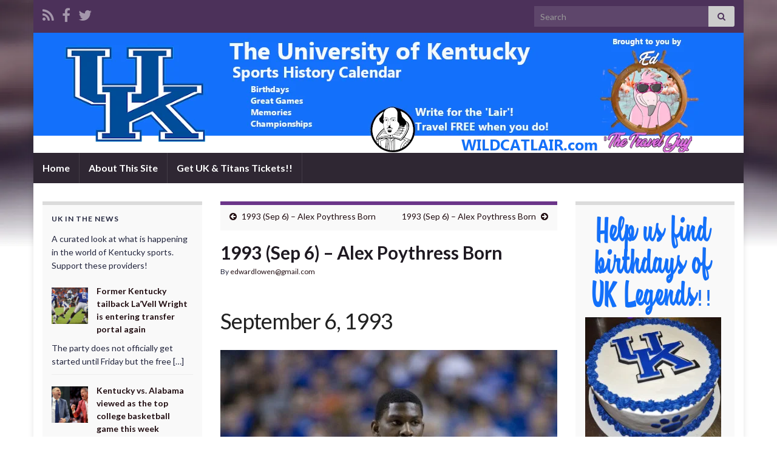

--- FILE ---
content_type: text/html; charset=UTF-8
request_url: https://wildcatlair.com/events/1993-sep-6-alex-poythress-born-2030-09-06/
body_size: 28824
content:
<!DOCTYPE html><!--[if IE 7]>
<html class="ie ie7" lang="en-US">
<![endif]-->
<!--[if IE 8]>
<html class="ie ie8" lang="en-US">
<![endif]-->
<!--[if !(IE 7) & !(IE 8)]><!-->
<html lang="en-US">
<!--<![endif]-->
    <head>
        <meta charset="UTF-8">
        <meta http-equiv="X-UA-Compatible" content="IE=edge">
        <meta name="viewport" content="width=device-width, initial-scale=1">
        <meta name='robots' content='index, follow, max-image-preview:large, max-snippet:-1, max-video-preview:-1' />

	<!-- This site is optimized with the Yoast SEO plugin v25.2 - https://yoast.com/wordpress/plugins/seo/ -->
	<title>1993 (Sep 6) - Alex Poythress Born - Wildcat Lair</title>
	<link rel="canonical" href="https://wildcatlair.com/events/1993-sep-6-alex-poythress-born-2030-09-06/" />
	<meta property="og:locale" content="en_US" />
	<meta property="og:type" content="article" />
	<meta property="og:title" content="1993 (Sep 6) - Alex Poythress Born - Wildcat Lair" />
	<meta property="og:description" content="09/06/2030 @ All Day -" />
	<meta property="og:url" content="https://wildcatlair.com/events/1993-sep-6-alex-poythress-born-2030-09-06/" />
	<meta property="og:site_name" content="Wildcat Lair" />
	<meta property="article:publisher" content="https://www.facebook.com/groups/WildcatLair" />
	<meta property="article:modified_time" content="2024-09-05T22:31:28+00:00" />
	<meta property="og:image" content="http://wildcatlair.com/wp-content/uploads/2020/02/06-Alex-Poythress.jpg" />
	<meta name="twitter:card" content="summary_large_image" />
	<script type="application/ld+json" class="yoast-schema-graph">{"@context":"https://schema.org","@graph":[{"@type":"WebPage","@id":"https://wildcatlair.com/events/1993-sep-6-alex-poythress-born-2030-09-06/","url":"https://wildcatlair.com/events/1993-sep-6-alex-poythress-born-2030-09-06/","name":"1993 (Sep 6) - Alex Poythress Born - Wildcat Lair","isPartOf":{"@id":"https://wildcatlair.com/#website"},"primaryImageOfPage":{"@id":"https://wildcatlair.com/events/1993-sep-6-alex-poythress-born-2030-09-06/#primaryimage"},"image":{"@id":"https://wildcatlair.com/events/1993-sep-6-alex-poythress-born-2030-09-06/#primaryimage"},"thumbnailUrl":"http://wildcatlair.com/wp-content/uploads/2020/02/06-Alex-Poythress-1024x1024.jpg","datePublished":"2020-02-02T14:56:31+00:00","dateModified":"2024-09-05T22:31:28+00:00","breadcrumb":{"@id":"https://wildcatlair.com/events/1993-sep-6-alex-poythress-born-2030-09-06/#breadcrumb"},"inLanguage":"en-US","potentialAction":[{"@type":"ReadAction","target":["https://wildcatlair.com/events/1993-sep-6-alex-poythress-born-2030-09-06/"]}]},{"@type":"ImageObject","inLanguage":"en-US","@id":"https://wildcatlair.com/events/1993-sep-6-alex-poythress-born-2030-09-06/#primaryimage","url":"https://wildcatlair.com/wp-content/uploads/2020/02/06-Alex-Poythress.jpg","contentUrl":"https://wildcatlair.com/wp-content/uploads/2020/02/06-Alex-Poythress.jpg","width":1500,"height":1500},{"@type":"BreadcrumbList","@id":"https://wildcatlair.com/events/1993-sep-6-alex-poythress-born-2030-09-06/#breadcrumb","itemListElement":[{"@type":"ListItem","position":1,"name":"Home","item":"https://wildcatlair.com/"},{"@type":"ListItem","position":2,"name":"Events","item":"https://wildcatlair.com/events/"},{"@type":"ListItem","position":3,"name":"1993 (Sep 6) &#8211; Alex Poythress Born"}]},{"@type":"WebSite","@id":"https://wildcatlair.com/#website","url":"https://wildcatlair.com/","name":"Wildcat Lair","description":"","publisher":{"@id":"https://wildcatlair.com/#organization"},"potentialAction":[{"@type":"SearchAction","target":{"@type":"EntryPoint","urlTemplate":"https://wildcatlair.com/?s={search_term_string}"},"query-input":{"@type":"PropertyValueSpecification","valueRequired":true,"valueName":"search_term_string"}}],"inLanguage":"en-US"},{"@type":"Organization","@id":"https://wildcatlair.com/#organization","name":"Kentucky Sports","url":"https://wildcatlair.com/","logo":{"@type":"ImageObject","inLanguage":"en-US","@id":"https://wildcatlair.com/#/schema/logo/image/","url":"https://i1.wp.com/wildcatlair.com/wp-content/uploads/2020/02/lgo_ncaa_kentucky_wildcats.png?fit=300%2C300&ssl=1","contentUrl":"https://i1.wp.com/wildcatlair.com/wp-content/uploads/2020/02/lgo_ncaa_kentucky_wildcats.png?fit=300%2C300&ssl=1","width":300,"height":300,"caption":"Kentucky Sports"},"image":{"@id":"https://wildcatlair.com/#/schema/logo/image/"},"sameAs":["https://www.facebook.com/groups/WildcatLair"]}]}</script>
	<!-- / Yoast SEO plugin. -->


<link rel='dns-prefetch' href='//stats.wp.com' />
<link rel="alternate" type="application/rss+xml" title="Wildcat Lair &raquo; Feed" href="https://wildcatlair.com/feed/" />
<link rel="alternate" type="application/rss+xml" title="Wildcat Lair &raquo; Comments Feed" href="https://wildcatlair.com/comments/feed/" />
<link rel="alternate" type="application/rss+xml" title="Wildcat Lair &raquo; 1993 (Sep 6) &#8211; Alex Poythress Born Comments Feed" href="https://wildcatlair.com/events/1993-sep-6-alex-poythress-born-2030-09-06/feed/" />
<link rel="alternate" title="oEmbed (JSON)" type="application/json+oembed" href="https://wildcatlair.com/wp-json/oembed/1.0/embed?url=https%3A%2F%2Fwildcatlair.com%2Fevents%2F1993-sep-6-alex-poythress-born-2030-09-06%2F" />
<link rel="alternate" title="oEmbed (XML)" type="text/xml+oembed" href="https://wildcatlair.com/wp-json/oembed/1.0/embed?url=https%3A%2F%2Fwildcatlair.com%2Fevents%2F1993-sep-6-alex-poythress-born-2030-09-06%2F&#038;format=xml" />
<!-- wildcatlair.com is managing ads with Advanced Ads 2.0.9 – https://wpadvancedads.com/ --><script id="wildc-ready">
			window.advanced_ads_ready=function(e,a){a=a||"complete";var d=function(e){return"interactive"===a?"loading"!==e:"complete"===e};d(document.readyState)?e():document.addEventListener("readystatechange",(function(a){d(a.target.readyState)&&e()}),{once:"interactive"===a})},window.advanced_ads_ready_queue=window.advanced_ads_ready_queue||[];		</script>
		<style id='wp-img-auto-sizes-contain-inline-css' type='text/css'>
img:is([sizes=auto i],[sizes^="auto," i]){contain-intrinsic-size:3000px 1500px}
/*# sourceURL=wp-img-auto-sizes-contain-inline-css */
</style>
<style id='wp-emoji-styles-inline-css' type='text/css'>

	img.wp-smiley, img.emoji {
		display: inline !important;
		border: none !important;
		box-shadow: none !important;
		height: 1em !important;
		width: 1em !important;
		margin: 0 0.07em !important;
		vertical-align: -0.1em !important;
		background: none !important;
		padding: 0 !important;
	}
/*# sourceURL=wp-emoji-styles-inline-css */
</style>
<style id='wp-block-library-inline-css' type='text/css'>
:root{--wp-block-synced-color:#7a00df;--wp-block-synced-color--rgb:122,0,223;--wp-bound-block-color:var(--wp-block-synced-color);--wp-editor-canvas-background:#ddd;--wp-admin-theme-color:#007cba;--wp-admin-theme-color--rgb:0,124,186;--wp-admin-theme-color-darker-10:#006ba1;--wp-admin-theme-color-darker-10--rgb:0,107,160.5;--wp-admin-theme-color-darker-20:#005a87;--wp-admin-theme-color-darker-20--rgb:0,90,135;--wp-admin-border-width-focus:2px}@media (min-resolution:192dpi){:root{--wp-admin-border-width-focus:1.5px}}.wp-element-button{cursor:pointer}:root .has-very-light-gray-background-color{background-color:#eee}:root .has-very-dark-gray-background-color{background-color:#313131}:root .has-very-light-gray-color{color:#eee}:root .has-very-dark-gray-color{color:#313131}:root .has-vivid-green-cyan-to-vivid-cyan-blue-gradient-background{background:linear-gradient(135deg,#00d084,#0693e3)}:root .has-purple-crush-gradient-background{background:linear-gradient(135deg,#34e2e4,#4721fb 50%,#ab1dfe)}:root .has-hazy-dawn-gradient-background{background:linear-gradient(135deg,#faaca8,#dad0ec)}:root .has-subdued-olive-gradient-background{background:linear-gradient(135deg,#fafae1,#67a671)}:root .has-atomic-cream-gradient-background{background:linear-gradient(135deg,#fdd79a,#004a59)}:root .has-nightshade-gradient-background{background:linear-gradient(135deg,#330968,#31cdcf)}:root .has-midnight-gradient-background{background:linear-gradient(135deg,#020381,#2874fc)}:root{--wp--preset--font-size--normal:16px;--wp--preset--font-size--huge:42px}.has-regular-font-size{font-size:1em}.has-larger-font-size{font-size:2.625em}.has-normal-font-size{font-size:var(--wp--preset--font-size--normal)}.has-huge-font-size{font-size:var(--wp--preset--font-size--huge)}.has-text-align-center{text-align:center}.has-text-align-left{text-align:left}.has-text-align-right{text-align:right}.has-fit-text{white-space:nowrap!important}#end-resizable-editor-section{display:none}.aligncenter{clear:both}.items-justified-left{justify-content:flex-start}.items-justified-center{justify-content:center}.items-justified-right{justify-content:flex-end}.items-justified-space-between{justify-content:space-between}.screen-reader-text{border:0;clip-path:inset(50%);height:1px;margin:-1px;overflow:hidden;padding:0;position:absolute;width:1px;word-wrap:normal!important}.screen-reader-text:focus{background-color:#ddd;clip-path:none;color:#444;display:block;font-size:1em;height:auto;left:5px;line-height:normal;padding:15px 23px 14px;text-decoration:none;top:5px;width:auto;z-index:100000}html :where(.has-border-color){border-style:solid}html :where([style*=border-top-color]){border-top-style:solid}html :where([style*=border-right-color]){border-right-style:solid}html :where([style*=border-bottom-color]){border-bottom-style:solid}html :where([style*=border-left-color]){border-left-style:solid}html :where([style*=border-width]){border-style:solid}html :where([style*=border-top-width]){border-top-style:solid}html :where([style*=border-right-width]){border-right-style:solid}html :where([style*=border-bottom-width]){border-bottom-style:solid}html :where([style*=border-left-width]){border-left-style:solid}html :where(img[class*=wp-image-]){height:auto;max-width:100%}:where(figure){margin:0 0 1em}html :where(.is-position-sticky){--wp-admin--admin-bar--position-offset:var(--wp-admin--admin-bar--height,0px)}@media screen and (max-width:600px){html :where(.is-position-sticky){--wp-admin--admin-bar--position-offset:0px}}

/*# sourceURL=wp-block-library-inline-css */
</style><style id='global-styles-inline-css' type='text/css'>
:root{--wp--preset--aspect-ratio--square: 1;--wp--preset--aspect-ratio--4-3: 4/3;--wp--preset--aspect-ratio--3-4: 3/4;--wp--preset--aspect-ratio--3-2: 3/2;--wp--preset--aspect-ratio--2-3: 2/3;--wp--preset--aspect-ratio--16-9: 16/9;--wp--preset--aspect-ratio--9-16: 9/16;--wp--preset--color--black: #000000;--wp--preset--color--cyan-bluish-gray: #abb8c3;--wp--preset--color--white: #ffffff;--wp--preset--color--pale-pink: #f78da7;--wp--preset--color--vivid-red: #cf2e2e;--wp--preset--color--luminous-vivid-orange: #ff6900;--wp--preset--color--luminous-vivid-amber: #fcb900;--wp--preset--color--light-green-cyan: #7bdcb5;--wp--preset--color--vivid-green-cyan: #00d084;--wp--preset--color--pale-cyan-blue: #8ed1fc;--wp--preset--color--vivid-cyan-blue: #0693e3;--wp--preset--color--vivid-purple: #9b51e0;--wp--preset--gradient--vivid-cyan-blue-to-vivid-purple: linear-gradient(135deg,rgb(6,147,227) 0%,rgb(155,81,224) 100%);--wp--preset--gradient--light-green-cyan-to-vivid-green-cyan: linear-gradient(135deg,rgb(122,220,180) 0%,rgb(0,208,130) 100%);--wp--preset--gradient--luminous-vivid-amber-to-luminous-vivid-orange: linear-gradient(135deg,rgb(252,185,0) 0%,rgb(255,105,0) 100%);--wp--preset--gradient--luminous-vivid-orange-to-vivid-red: linear-gradient(135deg,rgb(255,105,0) 0%,rgb(207,46,46) 100%);--wp--preset--gradient--very-light-gray-to-cyan-bluish-gray: linear-gradient(135deg,rgb(238,238,238) 0%,rgb(169,184,195) 100%);--wp--preset--gradient--cool-to-warm-spectrum: linear-gradient(135deg,rgb(74,234,220) 0%,rgb(151,120,209) 20%,rgb(207,42,186) 40%,rgb(238,44,130) 60%,rgb(251,105,98) 80%,rgb(254,248,76) 100%);--wp--preset--gradient--blush-light-purple: linear-gradient(135deg,rgb(255,206,236) 0%,rgb(152,150,240) 100%);--wp--preset--gradient--blush-bordeaux: linear-gradient(135deg,rgb(254,205,165) 0%,rgb(254,45,45) 50%,rgb(107,0,62) 100%);--wp--preset--gradient--luminous-dusk: linear-gradient(135deg,rgb(255,203,112) 0%,rgb(199,81,192) 50%,rgb(65,88,208) 100%);--wp--preset--gradient--pale-ocean: linear-gradient(135deg,rgb(255,245,203) 0%,rgb(182,227,212) 50%,rgb(51,167,181) 100%);--wp--preset--gradient--electric-grass: linear-gradient(135deg,rgb(202,248,128) 0%,rgb(113,206,126) 100%);--wp--preset--gradient--midnight: linear-gradient(135deg,rgb(2,3,129) 0%,rgb(40,116,252) 100%);--wp--preset--font-size--small: 14px;--wp--preset--font-size--medium: 20px;--wp--preset--font-size--large: 20px;--wp--preset--font-size--x-large: 42px;--wp--preset--font-size--tiny: 10px;--wp--preset--font-size--regular: 16px;--wp--preset--font-size--larger: 26px;--wp--preset--spacing--20: 0.44rem;--wp--preset--spacing--30: 0.67rem;--wp--preset--spacing--40: 1rem;--wp--preset--spacing--50: 1.5rem;--wp--preset--spacing--60: 2.25rem;--wp--preset--spacing--70: 3.38rem;--wp--preset--spacing--80: 5.06rem;--wp--preset--shadow--natural: 6px 6px 9px rgba(0, 0, 0, 0.2);--wp--preset--shadow--deep: 12px 12px 50px rgba(0, 0, 0, 0.4);--wp--preset--shadow--sharp: 6px 6px 0px rgba(0, 0, 0, 0.2);--wp--preset--shadow--outlined: 6px 6px 0px -3px rgb(255, 255, 255), 6px 6px rgb(0, 0, 0);--wp--preset--shadow--crisp: 6px 6px 0px rgb(0, 0, 0);}:where(.is-layout-flex){gap: 0.5em;}:where(.is-layout-grid){gap: 0.5em;}body .is-layout-flex{display: flex;}.is-layout-flex{flex-wrap: wrap;align-items: center;}.is-layout-flex > :is(*, div){margin: 0;}body .is-layout-grid{display: grid;}.is-layout-grid > :is(*, div){margin: 0;}:where(.wp-block-columns.is-layout-flex){gap: 2em;}:where(.wp-block-columns.is-layout-grid){gap: 2em;}:where(.wp-block-post-template.is-layout-flex){gap: 1.25em;}:where(.wp-block-post-template.is-layout-grid){gap: 1.25em;}.has-black-color{color: var(--wp--preset--color--black) !important;}.has-cyan-bluish-gray-color{color: var(--wp--preset--color--cyan-bluish-gray) !important;}.has-white-color{color: var(--wp--preset--color--white) !important;}.has-pale-pink-color{color: var(--wp--preset--color--pale-pink) !important;}.has-vivid-red-color{color: var(--wp--preset--color--vivid-red) !important;}.has-luminous-vivid-orange-color{color: var(--wp--preset--color--luminous-vivid-orange) !important;}.has-luminous-vivid-amber-color{color: var(--wp--preset--color--luminous-vivid-amber) !important;}.has-light-green-cyan-color{color: var(--wp--preset--color--light-green-cyan) !important;}.has-vivid-green-cyan-color{color: var(--wp--preset--color--vivid-green-cyan) !important;}.has-pale-cyan-blue-color{color: var(--wp--preset--color--pale-cyan-blue) !important;}.has-vivid-cyan-blue-color{color: var(--wp--preset--color--vivid-cyan-blue) !important;}.has-vivid-purple-color{color: var(--wp--preset--color--vivid-purple) !important;}.has-black-background-color{background-color: var(--wp--preset--color--black) !important;}.has-cyan-bluish-gray-background-color{background-color: var(--wp--preset--color--cyan-bluish-gray) !important;}.has-white-background-color{background-color: var(--wp--preset--color--white) !important;}.has-pale-pink-background-color{background-color: var(--wp--preset--color--pale-pink) !important;}.has-vivid-red-background-color{background-color: var(--wp--preset--color--vivid-red) !important;}.has-luminous-vivid-orange-background-color{background-color: var(--wp--preset--color--luminous-vivid-orange) !important;}.has-luminous-vivid-amber-background-color{background-color: var(--wp--preset--color--luminous-vivid-amber) !important;}.has-light-green-cyan-background-color{background-color: var(--wp--preset--color--light-green-cyan) !important;}.has-vivid-green-cyan-background-color{background-color: var(--wp--preset--color--vivid-green-cyan) !important;}.has-pale-cyan-blue-background-color{background-color: var(--wp--preset--color--pale-cyan-blue) !important;}.has-vivid-cyan-blue-background-color{background-color: var(--wp--preset--color--vivid-cyan-blue) !important;}.has-vivid-purple-background-color{background-color: var(--wp--preset--color--vivid-purple) !important;}.has-black-border-color{border-color: var(--wp--preset--color--black) !important;}.has-cyan-bluish-gray-border-color{border-color: var(--wp--preset--color--cyan-bluish-gray) !important;}.has-white-border-color{border-color: var(--wp--preset--color--white) !important;}.has-pale-pink-border-color{border-color: var(--wp--preset--color--pale-pink) !important;}.has-vivid-red-border-color{border-color: var(--wp--preset--color--vivid-red) !important;}.has-luminous-vivid-orange-border-color{border-color: var(--wp--preset--color--luminous-vivid-orange) !important;}.has-luminous-vivid-amber-border-color{border-color: var(--wp--preset--color--luminous-vivid-amber) !important;}.has-light-green-cyan-border-color{border-color: var(--wp--preset--color--light-green-cyan) !important;}.has-vivid-green-cyan-border-color{border-color: var(--wp--preset--color--vivid-green-cyan) !important;}.has-pale-cyan-blue-border-color{border-color: var(--wp--preset--color--pale-cyan-blue) !important;}.has-vivid-cyan-blue-border-color{border-color: var(--wp--preset--color--vivid-cyan-blue) !important;}.has-vivid-purple-border-color{border-color: var(--wp--preset--color--vivid-purple) !important;}.has-vivid-cyan-blue-to-vivid-purple-gradient-background{background: var(--wp--preset--gradient--vivid-cyan-blue-to-vivid-purple) !important;}.has-light-green-cyan-to-vivid-green-cyan-gradient-background{background: var(--wp--preset--gradient--light-green-cyan-to-vivid-green-cyan) !important;}.has-luminous-vivid-amber-to-luminous-vivid-orange-gradient-background{background: var(--wp--preset--gradient--luminous-vivid-amber-to-luminous-vivid-orange) !important;}.has-luminous-vivid-orange-to-vivid-red-gradient-background{background: var(--wp--preset--gradient--luminous-vivid-orange-to-vivid-red) !important;}.has-very-light-gray-to-cyan-bluish-gray-gradient-background{background: var(--wp--preset--gradient--very-light-gray-to-cyan-bluish-gray) !important;}.has-cool-to-warm-spectrum-gradient-background{background: var(--wp--preset--gradient--cool-to-warm-spectrum) !important;}.has-blush-light-purple-gradient-background{background: var(--wp--preset--gradient--blush-light-purple) !important;}.has-blush-bordeaux-gradient-background{background: var(--wp--preset--gradient--blush-bordeaux) !important;}.has-luminous-dusk-gradient-background{background: var(--wp--preset--gradient--luminous-dusk) !important;}.has-pale-ocean-gradient-background{background: var(--wp--preset--gradient--pale-ocean) !important;}.has-electric-grass-gradient-background{background: var(--wp--preset--gradient--electric-grass) !important;}.has-midnight-gradient-background{background: var(--wp--preset--gradient--midnight) !important;}.has-small-font-size{font-size: var(--wp--preset--font-size--small) !important;}.has-medium-font-size{font-size: var(--wp--preset--font-size--medium) !important;}.has-large-font-size{font-size: var(--wp--preset--font-size--large) !important;}.has-x-large-font-size{font-size: var(--wp--preset--font-size--x-large) !important;}
/*# sourceURL=global-styles-inline-css */
</style>

<style id='classic-theme-styles-inline-css' type='text/css'>
/*! This file is auto-generated */
.wp-block-button__link{color:#fff;background-color:#32373c;border-radius:9999px;box-shadow:none;text-decoration:none;padding:calc(.667em + 2px) calc(1.333em + 2px);font-size:1.125em}.wp-block-file__button{background:#32373c;color:#fff;text-decoration:none}
/*# sourceURL=/wp-includes/css/classic-themes.min.css */
</style>
<link rel='stylesheet' id='tfba_socialfeed_style-css' href='https://wildcatlair.com/wp-content/plugins/arrow-twitter-feed/includes/../css/jquery.socialfeed.css?ver=1.0.0' type='text/css' media='all' />
<link rel='stylesheet' id='events-manager-css' href='https://wildcatlair.com/wp-content/plugins/events-manager/includes/css/events-manager.min.css?ver=6.6.4.4' type='text/css' media='all' />
<style id='events-manager-inline-css' type='text/css'>
body .em { --font-family : inherit; --font-weight : inherit; --font-size : 1em; --line-height : inherit; }
/*# sourceURL=events-manager-inline-css */
</style>
<link rel='stylesheet' id='seatgeek-affiliate-ticketsbootstrap-css' href='https://wildcatlair.com/wp-content/plugins/seatgeek-affiliate-tickets/public/css/wisersteps-bootstrap.css?ver=1.0.2' type='text/css' media='all' />
<link rel='stylesheet' id='seatgeek-affiliate-tickets-css' href='https://wildcatlair.com/wp-content/plugins/seatgeek-affiliate-tickets/public/css/seatgeek-affiliate-tickets-public.css?ver=1.0.2' type='text/css' media='all' />
<link rel='stylesheet' id='bootstrap-css' href='https://wildcatlair.com/wp-content/themes/graphene/bootstrap/css/bootstrap.min.css?ver=6.9' type='text/css' media='all' />
<link rel='stylesheet' id='font-awesome-css' href='https://wildcatlair.com/wp-content/themes/graphene/fonts/font-awesome/css/font-awesome.min.css?ver=6.9' type='text/css' media='all' />
<link rel='stylesheet' id='graphene-css' href='https://wildcatlair.com/wp-content/themes/graphene/style.css?ver=2.9.4' type='text/css' media='screen' />
<link rel='stylesheet' id='graphene-responsive-css' href='https://wildcatlair.com/wp-content/themes/graphene/responsive.css?ver=2.9.4' type='text/css' media='all' />
<link rel='stylesheet' id='graphene-blocks-css' href='https://wildcatlair.com/wp-content/themes/graphene/blocks.css?ver=2.9.4' type='text/css' media='all' />
<style id='akismet-widget-style-inline-css' type='text/css'>

			.a-stats {
				--akismet-color-mid-green: #357b49;
				--akismet-color-white: #fff;
				--akismet-color-light-grey: #f6f7f7;

				max-width: 350px;
				width: auto;
			}

			.a-stats * {
				all: unset;
				box-sizing: border-box;
			}

			.a-stats strong {
				font-weight: 600;
			}

			.a-stats a.a-stats__link,
			.a-stats a.a-stats__link:visited,
			.a-stats a.a-stats__link:active {
				background: var(--akismet-color-mid-green);
				border: none;
				box-shadow: none;
				border-radius: 8px;
				color: var(--akismet-color-white);
				cursor: pointer;
				display: block;
				font-family: -apple-system, BlinkMacSystemFont, 'Segoe UI', 'Roboto', 'Oxygen-Sans', 'Ubuntu', 'Cantarell', 'Helvetica Neue', sans-serif;
				font-weight: 500;
				padding: 12px;
				text-align: center;
				text-decoration: none;
				transition: all 0.2s ease;
			}

			/* Extra specificity to deal with TwentyTwentyOne focus style */
			.widget .a-stats a.a-stats__link:focus {
				background: var(--akismet-color-mid-green);
				color: var(--akismet-color-white);
				text-decoration: none;
			}

			.a-stats a.a-stats__link:hover {
				filter: brightness(110%);
				box-shadow: 0 4px 12px rgba(0, 0, 0, 0.06), 0 0 2px rgba(0, 0, 0, 0.16);
			}

			.a-stats .count {
				color: var(--akismet-color-white);
				display: block;
				font-size: 1.5em;
				line-height: 1.4;
				padding: 0 13px;
				white-space: nowrap;
			}
		
/*# sourceURL=akismet-widget-style-inline-css */
</style>
<link rel='stylesheet' id='popup-maker-site-css' href='//wildcatlair.com/wp-content/uploads/pum/pum-site-styles.css?generated=1748778028&#038;ver=1.20.5' type='text/css' media='all' />
<script type="text/javascript" src="https://wildcatlair.com/wp-includes/js/jquery/jquery.min.js?ver=3.7.1" id="jquery-core-js"></script>
<script type="text/javascript" src="https://wildcatlair.com/wp-includes/js/jquery/jquery-migrate.min.js?ver=3.4.1" id="jquery-migrate-js"></script>
<script type="text/javascript" src="https://wildcatlair.com/wp-content/plugins/arrow-twitter-feed/includes/../bower_components/codebird-js/codebird.js?ver=6.9" id="tfba_codebird-js"></script>
<script type="text/javascript" src="https://wildcatlair.com/wp-content/plugins/arrow-twitter-feed/includes/../bower_components/doT/doT.min.js?ver=6.9" id="tfba_doT-js"></script>
<script type="text/javascript" src="https://wildcatlair.com/wp-content/plugins/arrow-twitter-feed/includes/../bower_components/moment/min/moment.min.js?ver=6.9" id="tfba_moment-js"></script>
<script type="text/javascript" src="https://wildcatlair.com/wp-content/plugins/arrow-twitter-feed/includes/../js/jquery.socialfeed.js?ver=6.9" id="tfba_socialfeed-js"></script>
<script type="text/javascript" src="https://wildcatlair.com/wp-includes/js/jquery/ui/core.min.js?ver=1.13.3" id="jquery-ui-core-js"></script>
<script type="text/javascript" src="https://wildcatlair.com/wp-includes/js/jquery/ui/mouse.min.js?ver=1.13.3" id="jquery-ui-mouse-js"></script>
<script type="text/javascript" src="https://wildcatlair.com/wp-includes/js/jquery/ui/sortable.min.js?ver=1.13.3" id="jquery-ui-sortable-js"></script>
<script type="text/javascript" src="https://wildcatlair.com/wp-includes/js/jquery/ui/datepicker.min.js?ver=1.13.3" id="jquery-ui-datepicker-js"></script>
<script type="text/javascript" id="jquery-ui-datepicker-js-after">
/* <![CDATA[ */
jQuery(function(jQuery){jQuery.datepicker.setDefaults({"closeText":"Close","currentText":"Today","monthNames":["January","February","March","April","May","June","July","August","September","October","November","December"],"monthNamesShort":["Jan","Feb","Mar","Apr","May","Jun","Jul","Aug","Sep","Oct","Nov","Dec"],"nextText":"Next","prevText":"Previous","dayNames":["Sunday","Monday","Tuesday","Wednesday","Thursday","Friday","Saturday"],"dayNamesShort":["Sun","Mon","Tue","Wed","Thu","Fri","Sat"],"dayNamesMin":["S","M","T","W","T","F","S"],"dateFormat":"MM d, yy","firstDay":1,"isRTL":false});});
//# sourceURL=jquery-ui-datepicker-js-after
/* ]]> */
</script>
<script type="text/javascript" src="https://wildcatlair.com/wp-includes/js/jquery/ui/resizable.min.js?ver=1.13.3" id="jquery-ui-resizable-js"></script>
<script type="text/javascript" src="https://wildcatlair.com/wp-includes/js/jquery/ui/draggable.min.js?ver=1.13.3" id="jquery-ui-draggable-js"></script>
<script type="text/javascript" src="https://wildcatlair.com/wp-includes/js/jquery/ui/controlgroup.min.js?ver=1.13.3" id="jquery-ui-controlgroup-js"></script>
<script type="text/javascript" src="https://wildcatlair.com/wp-includes/js/jquery/ui/checkboxradio.min.js?ver=1.13.3" id="jquery-ui-checkboxradio-js"></script>
<script type="text/javascript" src="https://wildcatlair.com/wp-includes/js/jquery/ui/button.min.js?ver=1.13.3" id="jquery-ui-button-js"></script>
<script type="text/javascript" src="https://wildcatlair.com/wp-includes/js/jquery/ui/dialog.min.js?ver=1.13.3" id="jquery-ui-dialog-js"></script>
<script type="text/javascript" id="events-manager-js-extra">
/* <![CDATA[ */
var EM = {"ajaxurl":"https://wildcatlair.com/wp-admin/admin-ajax.php","locationajaxurl":"https://wildcatlair.com/wp-admin/admin-ajax.php?action=locations_search","firstDay":"1","locale":"en","dateFormat":"yy-mm-dd","ui_css":"https://wildcatlair.com/wp-content/plugins/events-manager/includes/css/jquery-ui/build.min.css","show24hours":"0","is_ssl":"1","autocomplete_limit":"10","calendar":{"breakpoints":{"small":560,"medium":908,"large":false}},"phone":"","datepicker":{"format":"m/d/Y"},"search":{"breakpoints":{"small":650,"medium":850,"full":false}},"url":"https://wildcatlair.com/wp-content/plugins/events-manager","assets":{"input.em-uploader":{"js":{"em-uploader":{"url":"https://wildcatlair.com/wp-content/plugins/events-manager/includes/js/em-uploader.js","required":true,"event":"em_uploader_ready"}}}},"bookingInProgress":"Please wait while the booking is being submitted.","tickets_save":"Save Ticket","bookingajaxurl":"https://wildcatlair.com/wp-admin/admin-ajax.php","bookings_export_save":"Export Bookings","bookings_settings_save":"Save Settings","booking_delete":"Are you sure you want to delete?","booking_offset":"30","bookings":{"submit_button":{"text":{"default":"Send your booking","free":"Send your booking","payment":"Send your booking","processing":"Processing ..."}},"update_listener":""},"bb_full":"Sold Out","bb_book":"Book Now","bb_booking":"Booking...","bb_booked":"Booking Submitted","bb_error":"Booking Error. Try again?","bb_cancel":"Cancel","bb_canceling":"Canceling...","bb_cancelled":"Cancelled","bb_cancel_error":"Cancellation Error. Try again?","txt_search":"Search by name or event","txt_searching":"Searching...","txt_loading":"Loading..."};
//# sourceURL=events-manager-js-extra
/* ]]> */
</script>
<script type="text/javascript" src="https://wildcatlair.com/wp-content/plugins/events-manager/includes/js/events-manager.js?ver=6.6.4.4" id="events-manager-js"></script>
<script type="text/javascript" id="seatgeek-affiliate-tickets-js-extra">
/* <![CDATA[ */
var sg_object = {"ajax_url":"https://wildcatlair.com/wp-admin/admin-ajax.php"};
//# sourceURL=seatgeek-affiliate-tickets-js-extra
/* ]]> */
</script>
<script type="text/javascript" src="https://wildcatlair.com/wp-content/plugins/seatgeek-affiliate-tickets/public/js/seatgeek-affiliate-tickets-public.js?ver=1.0.2" id="seatgeek-affiliate-tickets-js"></script>
<script defer type="text/javascript" src="https://wildcatlair.com/wp-content/themes/graphene/bootstrap/js/bootstrap.min.js?ver=2.9.4" id="bootstrap-js"></script>
<script defer type="text/javascript" src="https://wildcatlair.com/wp-content/themes/graphene/js/bootstrap-hover-dropdown/bootstrap-hover-dropdown.min.js?ver=2.9.4" id="bootstrap-hover-dropdown-js"></script>
<script defer type="text/javascript" src="https://wildcatlair.com/wp-content/themes/graphene/js/bootstrap-submenu/bootstrap-submenu.min.js?ver=2.9.4" id="bootstrap-submenu-js"></script>
<script defer type="text/javascript" src="https://wildcatlair.com/wp-content/themes/graphene/js/jquery.infinitescroll.min.js?ver=2.9.4" id="infinite-scroll-js"></script>
<script type="text/javascript" id="graphene-js-extra">
/* <![CDATA[ */
var grapheneJS = {"siteurl":"https://wildcatlair.com","ajaxurl":"https://wildcatlair.com/wp-admin/admin-ajax.php","templateUrl":"https://wildcatlair.com/wp-content/themes/graphene","isSingular":"1","enableStickyMenu":"","shouldShowComments":"1","commentsOrder":"newest","sliderDisable":"1","sliderInterval":"7000","infScrollBtnLbl":"Load more","infScrollOn":"","infScrollCommentsOn":"","totalPosts":"1","postsPerPage":"10","isPageNavi":"","infScrollMsgText":"Fetching window.grapheneInfScrollItemsPerPage of window.grapheneInfScrollItemsLeft items left ...","infScrollMsgTextPlural":"Fetching window.grapheneInfScrollItemsPerPage of window.grapheneInfScrollItemsLeft items left ...","infScrollFinishedText":"All loaded!","commentsPerPage":"20","totalComments":"0","infScrollCommentsMsg":"Fetching window.grapheneInfScrollCommentsPerPage of window.grapheneInfScrollCommentsLeft comments left ...","infScrollCommentsMsgPlural":"Fetching window.grapheneInfScrollCommentsPerPage of window.grapheneInfScrollCommentsLeft comments left ...","infScrollCommentsFinishedMsg":"All comments loaded!","disableLiveSearch":"1","txtNoResult":"No result found.","isMasonry":""};
//# sourceURL=graphene-js-extra
/* ]]> */
</script>
<script defer type="text/javascript" src="https://wildcatlair.com/wp-content/themes/graphene/js/graphene.js?ver=2.9.4" id="graphene-js"></script>
<link rel="https://api.w.org/" href="https://wildcatlair.com/wp-json/" /><link rel="EditURI" type="application/rsd+xml" title="RSD" href="https://wildcatlair.com/xmlrpc.php?rsd" />
<meta name="generator" content="WordPress 6.9" />
<link rel='shortlink' href='https://wildcatlair.com/?p=9789' />
<style type="text/css">
.feedzy-rss-link-icon:after {
	content: url("https://wildcatlair.com/wp-content/plugins/feedzy-rss-feeds/img/external-link.png");
	margin-left: 3px;
}
</style>
			<style>img#wpstats{display:none}</style>
				<script>
		   WebFontConfig = {
		      google: { 
		      	families: ["Lato:400,400i,700,700i&display=swap"]		      }
		   };

		   (function(d) {
		      var wf = d.createElement('script'), s = d.scripts[0];
		      wf.src = 'https://ajax.googleapis.com/ajax/libs/webfont/1.6.26/webfont.js';
		      wf.async = true;
		      s.parentNode.insertBefore(wf, s);
		   })(document);
		</script>
	<style type="text/css">
body, blockquote p {color: #22253d}a, .post .date .day, .pagination>li>a, .pagination>li>a:hover, .pagination>li>span, #comments > h4.current a, #comments > h4.current a .fa, .post-nav-top p, .post-nav-top a, .autocomplete-suggestions strong {color: #210d11}a:focus, a:hover, .post-nav-top a:hover {color: #4560f9}.header_title, .header_title a, .header_title a:visited, .header_title a:hover, .header_desc {color:#blank}.entry-content, .sidebar, .comment-entry{ color:#22253d; }.carousel, .carousel .item{height:400px}@media (max-width: 991px) {.carousel, .carousel .item{height:250px}}
</style>
		<script type="application/ld+json">{"@context":"http:\/\/schema.org","@type":"Article","mainEntityOfPage":"https:\/\/wildcatlair.com\/events\/1993-sep-6-alex-poythress-born-2030-09-06\/","publisher":{"@type":"Organization","name":"Wildcat Lair","logo":{"@type":"ImageObject","url":"https:\/\/wildcatlair.com\/wp-content\/uploads\/2020\/03\/cropped-Lair-Site-Icon-32x32.png","height":32,"width":32}},"headline":"1993 (Sep 6) &#8211; Alex Poythress Born","datePublished":"2030-09-06T05:00:00+00:00","dateModified":"2024-09-05T17:31:28+00:00","description":"","author":{"@type":"Person","name":"edwardlowen@gmail.com"}}</script>
	<style type="text/css" id="custom-background-css">
body.custom-background { background-image: url("https://wildcatlair.com/wp-content/themes/graphene/images/bg.jpg"); background-position: center top; background-size: contain; background-repeat: no-repeat; background-attachment: scroll; }
</style>
	<script data-ad-client="ca-pub-3566142066849041" async src="https://pagead2.googlesyndication.com/pagead/js/adsbygoogle.js"></script>
<link rel="icon" href="https://wildcatlair.com/wp-content/uploads/2020/03/cropped-Lair-Site-Icon-32x32.png" sizes="32x32" />
<link rel="icon" href="https://wildcatlair.com/wp-content/uploads/2020/03/cropped-Lair-Site-Icon-192x192.png" sizes="192x192" />
<link rel="apple-touch-icon" href="https://wildcatlair.com/wp-content/uploads/2020/03/cropped-Lair-Site-Icon-180x180.png" />
<meta name="msapplication-TileImage" content="https://wildcatlair.com/wp-content/uploads/2020/03/cropped-Lair-Site-Icon-270x270.png" />
		<style type="text/css" id="wp-custom-css">
			table td, table th, table tr {
border: none;
}		</style>
		    </head>
    <body class="wp-singular event-template-default single single-event postid-9789 custom-background wp-embed-responsive wp-theme-graphene layout-boxed three_col_center three-columns singular aa-prefix-wildc-">

        
        <div class="container boxed-wrapper">
            
                            <div id="top-bar" class="row clearfix top-bar ">
                    
                                                    
                            <div class="col-md-12 top-bar-items">
                                
                                                                                                    	<ul class="social-profiles">
							
			            <li class="social-profile social-profile-rss">
			            	<a href="https://wildcatlair.com/feed/" title="Subscribe to Wildcat Lair&#039;s RSS feed" id="social-id-1" class="mysocial social-rss" target="_blank">
			            				                            <i class="fa fa-rss"></i>
		                        			            	</a>
			            </li>
		            
		    						
			            <li class="social-profile social-profile-facebook">
			            	<a href="https://www.facebook.com/groups/WildcatLair" title="Join the UK conversation on Facebook!!!" id="social-id-2" class="mysocial social-facebook" target="_blank">
			            				                            <i class="fa fa-facebook"></i>
		                        			            	</a>
			            </li>
		            
		    						
			            <li class="social-profile social-profile-twitter">
			            	<a href="http://www.twitter.com/THEWildcatLair" title="Twitter feed for Wildcat Lair" id="social-id-3" class="mysocial social-twitter" target="_blank">
			            				                            <i class="fa fa-twitter"></i>
		                        			            	</a>
			            </li>
		            
		    	    </ul>
                                    
                                                                    <button type="button" class="search-toggle navbar-toggle collapsed" data-toggle="collapse" data-target="#top_search">
                                        <span class="sr-only">Toggle search form</span>
                                        <i class="fa fa-search-plus"></i>
                                    </button>

                                    <div id="top_search" class="top-search-form">
                                        <form class="searchform" method="get" action="https://wildcatlair.com">
	<div class="input-group">
		<div class="form-group live-search-input">
			<label for="s" class="screen-reader-text">Search for:</label>
		    <input type="text" id="s" name="s" class="form-control" placeholder="Search">
		    		</div>
	    <span class="input-group-btn">
	    	<button class="btn btn-default" type="submit"><i class="fa fa-search"></i></button>
	    </span>
    </div>
    </form>                                                                            </div>
                                
                                                            </div>

                        
                                    </div>
            

            <div id="header" class="row">

                <img src="https://wildcatlair.com/wp-content/uploads/2020/03/WildcatLairWebModified-2.png" alt="Wildcat Lair" title="Wildcat Lair" width="1170" height="198" />                
                                                                </div>


                        <nav class="navbar row navbar-inverse">

                <div class="navbar-header align-center">
                		                    <button type="button" class="navbar-toggle collapsed" data-toggle="collapse" data-target="#header-menu-wrap, #secondary-menu-wrap">
	                        <span class="sr-only">Toggle navigation</span>
	                        <span class="icon-bar"></span>
	                        <span class="icon-bar"></span>
	                        <span class="icon-bar"></span>
	                    </button>
                	                    
                    
                                            <p class="header_title mobile-only">
                            <a href="https://wildcatlair.com" title="Go back to the front page">                                Wildcat Lair                            </a>                        </p>
                    
                                            
                                    </div>

                                    <div class="collapse navbar-collapse" id="header-menu-wrap">

            			<ul class="nav navbar-nav flip"><li ><a href="https://wildcatlair.com/">Home</a></li><li class="menu-item menu-item-1565"><a href="https://wildcatlair.com/about-this-site-and-thanks/" >About This Site</a></li><li class="menu-item menu-item-1775"><a href="https://wildcatlair.com/get-tickets/" >Get UK &#038; Titans Tickets!!</a></li></ul>                        
            			                        
                                            </div>
                
                                    
                            </nav>

            
            <div id="content" class="clearfix hfeed row">
                
                    
                                        
                    <div id="content-main" class="clearfix content-main col-md-6 col-md-push-3">
                    
	
		<div class="post-nav post-nav-top clearfix">
			<p class="previous col-sm-6"><i class="fa fa-arrow-circle-left"></i> <a href="https://wildcatlair.com/events/1993-sep-6-alex-poythress-born-2029-09-06/" rel="prev">1993 (Sep 6) &#8211; Alex Poythress Born</a></p>			<p class="next-post col-sm-6"><a href="https://wildcatlair.com/events/1993-sep-6-alex-poythress-born-2031-09-06/" rel="next">1993 (Sep 6) &#8211; Alex Poythress Born</a> <i class="fa fa-arrow-circle-right"></i></p>					</div>
		        
<div id="post-9789" class="clearfix post post-9789 event type-event status-publish hentry nodate item-wrap">
		
	<div class="entry clearfix">
    	
                        
		        <h1 class="post-title entry-title">
			1993 (Sep 6) &#8211; Alex Poythress Born			        </h1>
		
			    <ul class="post-meta entry-meta clearfix">
	    		        <li class="byline">
	        	By <span class="author"><a href="https://wildcatlair.com/author/edwardlowengmail-com/" rel="author">edwardlowen@gmail.com</a></span>	        </li>
	        	    </ul>
    
				
				<div class="entry-content clearfix">
							
										
						<div class="em em-view-container" id="em-view-6" data-view="event">
	<div class="em pixelbones em-item em-item-single em-event em-event-single em-event-8891 " id="em-event-6" data-view-id="6">
		<p><h3>September 6, 1993</h3></p>
<p><h4><p><a href="http://wildcatlair.com/wp-content/uploads/2020/02/06-Alex-Poythress.jpg"><img fetchpriority="high" decoding="async" class="aligncenter size-large wp-image-12206" src="http://wildcatlair.com/wp-content/uploads/2020/02/06-Alex-Poythress-1024x1024.jpg" alt="" width="555" height="555" srcset="https://wildcatlair.com/wp-content/uploads/2020/02/06-Alex-Poythress-1024x1024.jpg 1024w, https://wildcatlair.com/wp-content/uploads/2020/02/06-Alex-Poythress-300x300.jpg 300w, https://wildcatlair.com/wp-content/uploads/2020/02/06-Alex-Poythress-150x150.jpg 150w, https://wildcatlair.com/wp-content/uploads/2020/02/06-Alex-Poythress-768x768.jpg 768w, https://wildcatlair.com/wp-content/uploads/2020/02/06-Alex-Poythress-555x555.jpg 555w, https://wildcatlair.com/wp-content/uploads/2020/02/06-Alex-Poythress.jpg 1500w" sizes="(max-width: 555px) 100vw, 555px" /></a><script>
     (adsbygoogle = window.adsbygoogle || []).push({});
</script></p>
</h4></p>

<p>
    <strong>Categories</strong>
    No Categories
</p>
<script async src="https://pagead2.googlesyndication.com/pagead/js/adsbygoogle.js?client=ca-pub-3566142066849041"
     crossorigin="anonymous"></script>
<!-- Wildcat Lair -->
<ins class="adsbygoogle"
     style="display:block"
     data-ad-client="ca-pub-3566142066849041"
     data-ad-slot="8283460955"
     data-ad-format="auto"
     data-full-width-responsive="true"></ins>
<script>
     (adsbygoogle = window.adsbygoogle || []).push({});
</script>	</div>
</div>
							    <div class="graphene-dynamic-widget" id="graphene-dynamic-widget-graphene_after_post_content">
        <div id="custom_html-8" class="widget_text sidebar-wrap widget_custom_html"><div class="textwidget custom-html-widget"><script async src="https://pagead2.googlesyndication.com/pagead/js/adsbygoogle.js?client=ca-pub-3566142066849041"
     crossorigin="anonymous"></script>
<!-- Wildcat Lair -->
<ins class="adsbygoogle"
     style="display:block"
     data-ad-client="ca-pub-3566142066849041"
     data-ad-slot="8283460955"
     data-ad-format="auto"
     data-full-width-responsive="true"></ins>
<script>
     (adsbygoogle = window.adsbygoogle || []).push({});
</script></div></div>    </div>
    		</div>
		
			    <ul class="entry-footer">
	    		        <li class="addthis col-sm-8"><div class="add-this"><html>
<head>
  <title>Your Website Title</title>
    <!-- You can use Open Graph tags to customize link previews.
    Learn more: https://developers.facebook.com/docs/sharing/webmasters -->
  <meta property="og:url"           content="https://www.your-domain.com/your-page.html" />
  <meta property="og:type"          content="website" />
  <meta property="og:title"         content="Your Website Title" />
  <meta property="og:description"   content="Your description" />
  <meta property="og:image"         content="https://www.your-domain.com/path/image.jpg" />
</head>
<body>

  <!-- Load Facebook SDK for JavaScript -->
  <div id="fb-root"></div>
  <script>(function(d, s, id) {
    var js, fjs = d.getElementsByTagName(s)[0];
    if (d.getElementById(id)) return;
    js = d.createElement(s); js.id = id;
    js.src = "https://connect.facebook.net/en_US/sdk.js#xfbml=1&version=v3.0";
    fjs.parentNode.insertBefore(js, fjs);
  }(document, 'script', 'facebook-jssdk'));</script>

  <!-- Your share button code -->
  <div class="fb-share-button" 
    data-href="https://www.your-domain.com/your-page.html" 
    data-layout="button_count">
  </div>

</body>
</html>
</div></li>
	        	    </ul>
    	</div>

</div>














	<div id="comment-form-wrap" class="clearfix">
			<div id="respond" class="comment-respond">
		<h3 id="reply-title" class="comment-reply-title">Leave a Reply <small><a class="btn btn-sm" rel="nofollow" id="cancel-comment-reply-link" href="/events/1993-sep-6-alex-poythress-born-2030-09-06/#respond" style="display:none;">Cancel reply</a></small></h3><form action="https://wildcatlair.com/wp-comments-post.php" method="post" id="commentform" class="comment-form"><p  class="comment-notes">Your email address will not be published.</p><div class="form-group">
								<label for="comment" class="sr-only"></label>
								<textarea name="comment" class="form-control" id="comment" cols="40" rows="10" aria-required="true" placeholder="Your message"></textarea>
							</div><div class="row"><div class="form-group col-sm-4">
						<label for="author" class="sr-only"></label>
						<input type="text" class="form-control" aria-required="true" id="author" name="author" value="" placeholder="Name" />
					</div>
<div class="form-group col-sm-4">
						<label for="email" class="sr-only"></label>
						<input type="text" class="form-control" aria-required="true" id="email" name="email" value="" placeholder="Email" />
					</div>
<div class="form-group col-sm-4">
						<label for="url" class="sr-only"></label>
						<input type="text" class="form-control" id="url" name="url" value="" placeholder="Website (optional)" />
					</div>
</div><p class="form-submit"><input name="submit" type="submit" id="submit" class="submit btn" value="Submit Comment" /> <input type='hidden' name='comment_post_ID' value='9789' id='comment_post_ID' />
<input type='hidden' name='comment_parent' id='comment_parent' value='0' />
</p><p style="display: none !important;" class="akismet-fields-container" data-prefix="ak_"><label>&#916;<textarea name="ak_hp_textarea" cols="45" rows="8" maxlength="100"></textarea></label><input type="hidden" id="ak_js_1" name="ak_js" value="6"/><script>document.getElementById( "ak_js_1" ).setAttribute( "value", ( new Date() ).getTime() );</script></p><div class="clear"></div></form>	</div><!-- #respond -->
		</div>
    

            
  

                </div><!-- #content-main -->
        
            
<div id="sidebar2" class="sidebar sidebar-left widget-area col-md-3 col-md-pull-6">

	
    <div id="feedzy_wp_widget-3" class="sidebar-wrap widget_feedzy_wp_widget"><h2 class="widget-title">UK In The News</h2><p class="feedzy-widget-intro"><p>A curated look at what is happening in the world of Kentucky sports.  Support these providers!</p>
</p><link rel='stylesheet' id='feedzy-rss-feeds-css' href='https://wildcatlair.com/wp-content/plugins/feedzy-rss-feeds/css/feedzy-rss-feeds.css?ver=5.0.6' type='text/css' media='all' />
<div class="feedzy-9874ce902514dcb6776297356041655c feedzy-rss"><ul><li  style="padding: 6px 0 10px" class="rss_item"><div class="rss_image" style="width:60px; height:60px;"><a href="https://www.on3.com/teams/kentucky-wildcats/news/lavell-wright-transfer-portal-kentucky-wku-football/" target="_blank" rel=" noopener" title="Former Kentucky tailback La’Vell Wright is entering transfer portal again" style="width:60px; height:60px;"><span class="fetched" style="background-image:  url('https://on3static.com/cdn-cgi/image/quality=95,format=jpg/uploads/dev/assets/cms/2022/09/10221615/UF-138093-1024x538.jpg');" title="Former Kentucky tailback La’Vell Wright is entering transfer portal again"></span><amp-img width="60" height="60" src="https://on3static.com/cdn-cgi/image/quality=95,format=jpg/uploads/dev/assets/cms/2022/09/10221615/UF-138093-1024x538.jpg"></a></div><span class="title"><a href="https://www.on3.com/teams/kentucky-wildcats/news/lavell-wright-transfer-portal-kentucky-wku-football/" target="_blank" rel=" noopener">Former Kentucky tailback La’Vell Wright is entering transfer portal again</a></span><div class="rss_content" style=""><p>The party does not officially get started until Friday but the free [&hellip;]</p></div></li><li  style="padding: 6px 0 10px" class="rss_item"><div class="rss_image" style="width:60px; height:60px;"><a href="https://www.on3.com/teams/kentucky-wildcats/news/kentucky-vs-alabama-viewed-top-college-basketball-game-week/" target="_blank" rel=" noopener" title="Kentucky vs. Alabama viewed as the top college basketball game this week" style="width:60px; height:60px;"><span class="fetched" style="background-image:  url('https://on3static.com/cdn-cgi/image/quality=95,format=jpg/uploads/dev/assets/cms/2025/01/16121626/ksr-staff-predictions-kentucky-vs-alabama-1024x538.jpg');" title="Kentucky vs. Alabama viewed as the top college basketball game this week"></span><amp-img width="60" height="60" src="https://on3static.com/cdn-cgi/image/quality=95,format=jpg/uploads/dev/assets/cms/2025/01/16121626/ksr-staff-predictions-kentucky-vs-alabama-1024x538.jpg"></a></div><span class="title"><a href="https://www.on3.com/teams/kentucky-wildcats/news/kentucky-vs-alabama-viewed-top-college-basketball-game-week/" target="_blank" rel=" noopener">Kentucky vs. Alabama viewed as the top college basketball game this week</a></span><div class="rss_content" style=""><p>It’s been a while since Kentucky men’s basketball last took the [&hellip;]</p></div></li><li  style="padding: 6px 0 10px" class="rss_item"><div class="rss_image" style="width:60px; height:60px;"><a href="https://www.on3.com/teams/kentucky-wildcats/news/mass-exodus-at-lsu-could-be-big-opportunity-for-kentucky/" target="_blank" rel=" noopener" title="Mass Exodus at LSU could be big opportunity for Kentucky" style="width:60px; height:60px;"><span class="fetched" style="background-image:  url('https://on3static.com/cdn-cgi/image/quality=95,format=jpg/uploads/dev/assets/cms/2025/10/09182546/USATSI_27223596-1024x502.jpg');" title="Mass Exodus at LSU could be big opportunity for Kentucky"></span><amp-img width="60" height="60" src="https://on3static.com/cdn-cgi/image/quality=95,format=jpg/uploads/dev/assets/cms/2025/10/09182546/USATSI_27223596-1024x502.jpg"></a></div><span class="title"><a href="https://www.on3.com/teams/kentucky-wildcats/news/mass-exodus-at-lsu-could-be-big-opportunity-for-kentucky/" target="_blank" rel=" noopener">Mass Exodus at LSU could be big opportunity for Kentucky</a></span><div class="rss_content" style=""><p>College football free agency does not officially kick off until the [&hellip;]</p></div></li><li  style="padding: 6px 0 10px" class="rss_item"><div class="rss_image" style="width:60px; height:60px;"><a href="https://www.on3.com/teams/kentucky-wildcats/news/auburn-star-wr-cam-coleman-former-kentucky-target-plans-enter-transfer-portal/" target="_blank" rel=" noopener" title="Auburn star WR Cam Coleman, a former Kentucky target, plans to enter transfer portal" style="width:60px; height:60px;"><span class="fetched" style="background-image:  url('https://on3static.com/cdn-cgi/image/quality=95,format=jpg/uploads/dev/assets/cms/2025/10/30124402/cam-coleman-auburn-football-1-1024x538.png');" title="Auburn star WR Cam Coleman, a former Kentucky target, plans to enter transfer portal"></span><amp-img width="60" height="60" src="https://on3static.com/cdn-cgi/image/quality=95,format=jpg/uploads/dev/assets/cms/2025/10/30124402/cam-coleman-auburn-football-1-1024x538.png"></a></div><span class="title"><a href="https://www.on3.com/teams/kentucky-wildcats/news/auburn-star-wr-cam-coleman-former-kentucky-target-plans-enter-transfer-portal/" target="_blank" rel=" noopener">Auburn star WR Cam Coleman, a former Kentucky target, plans to enter transfer portal</a></span><div class="rss_content" style=""><p>The Alex Golesh era at Auburn isn’t exactly off to a roaring start. [&hellip;]</p></div></li><li  style="padding: 6px 0 10px" class="rss_item"><div class="rss_image" style="width:60px; height:60px;"><a href="https://www.on3.com/teams/kentucky-wildcats/news/kentucky-just-outside-of-coaches-top-25-poll/" target="_blank" rel=" noopener" title="Kentucky just outside of Coaches Top 25 Poll" style="width:60px; height:60px;"><span class="fetched" style="background-image:  url('https://on3static.com/cdn-cgi/image/quality=95,format=jpg/uploads/dev/assets/cms/2025/12/29104148/Kentucky-F-Mo-Dioubate-dunks-one-home-against-St.-Johns-via-Mont-Dawson-KSR-1024x538.png');" title="Kentucky just outside of Coaches Top 25 Poll"></span><amp-img width="60" height="60" src="https://on3static.com/cdn-cgi/image/quality=95,format=jpg/uploads/dev/assets/cms/2025/12/29104148/Kentucky-F-Mo-Dioubate-dunks-one-home-against-St.-Johns-via-Mont-Dawson-KSR-1024x538.png"></a></div><span class="title"><a href="https://www.on3.com/teams/kentucky-wildcats/news/kentucky-just-outside-of-coaches-top-25-poll/" target="_blank" rel=" noopener">Kentucky just outside of Coaches Top 25 Poll</a></span><div class="rss_content" style=""><p>Thanksgiving serves as a bountiful time for college basketball. After [&hellip;]</p></div></li><li  style="padding: 6px 0 10px" class="rss_item"><div class="rss_image" style="width:60px; height:60px;"><a href="https://www.on3.com/teams/kentucky-wildcats/news/kentucky-high-school-hoops-brought-full-court-heave-late-game-controversy-sunday/" target="_blank" rel=" noopener" title="Kentucky high school hoops brought a full-court heave and late-game controversy on Sunday" style="width:60px; height:60px;"><span class="fetched" style="background-image:  url('https://on3static.com/cdn-cgi/image/quality=95,format=jpg/uploads/dev/assets/cms/2024/10/31084359/KSR-37-1024x538.png');" title="Kentucky high school hoops brought a full-court heave and late-game controversy on Sunday"></span><amp-img width="60" height="60" src="https://on3static.com/cdn-cgi/image/quality=95,format=jpg/uploads/dev/assets/cms/2024/10/31084359/KSR-37-1024x538.png"></a></div><span class="title"><a href="https://www.on3.com/teams/kentucky-wildcats/news/kentucky-high-school-hoops-brought-full-court-heave-late-game-controversy-sunday/" target="_blank" rel=" noopener">Kentucky high school hoops brought a full-court heave and late-game controversy on Sunday</a></span><div class="rss_content" style=""><p>Every year, the holiday season brings a slew of tournaments, [&hellip;]</p></div></li><li  style="padding: 6px 0 10px" class="rss_item"><div class="rss_image" style="width:60px; height:60px;"><a href="https://www.nationofblue.com/scott-drew-responds-to-the-criticism-about-adding-former-nba-draft-pick-james-nnaji/" target="_blank" rel=" noopener" title="Scott Drew Responds to the Criticism About Adding Former NBA Draft Pick James Nnaji" style="width:60px; height:60px;"><span class="fetched" style="background-image:  url('http://wildcatlair.com/wp-content/uploads/2021/01/Kentucky_Wildcats_2005_logo.png');" title="Scott Drew Responds to the Criticism About Adding Former NBA Draft Pick James Nnaji"></span><amp-img width="60" height="60" src="http://wildcatlair.com/wp-content/uploads/2021/01/Kentucky_Wildcats_2005_logo.png"></a></div><span class="title"><a href="https://www.nationofblue.com/scott-drew-responds-to-the-criticism-about-adding-former-nba-draft-pick-james-nnaji/" target="_blank" rel=" noopener">Scott Drew Responds to the Criticism About Adding Former NBA Draft Pick James Nnaji</a></span><div class="rss_content" style=""><p>Baylor head coach Scott Drew explained his decision to add former NBA [&hellip;]</p></div></li><li  style="padding: 6px 0 10px" class="rss_item"><div class="rss_image" style="width:60px; height:60px;"><a href="https://www.on3.com/teams/kentucky-wildcats/news/joe-price-kentucky-football-staff-goodbye-utsa/" target="_blank" rel=" noopener" title="Joe Price III says goodbye to UTSA as his job begins at Kentucky" style="width:60px; height:60px;"><span class="fetched" style="background-image:  url('https://on3static.com/cdn-cgi/image/quality=95,format=jpg/uploads/dev/assets/cms/2025/12/18131525/Joe-Price-is-the-new-Kentucky-wide-receivers-coach-via-UK-Athletics-1024x538.png');" title="Joe Price III says goodbye to UTSA as his job begins at Kentucky"></span><amp-img width="60" height="60" src="https://on3static.com/cdn-cgi/image/quality=95,format=jpg/uploads/dev/assets/cms/2025/12/18131525/Joe-Price-is-the-new-Kentucky-wide-receivers-coach-via-UK-Athletics-1024x538.png"></a></div><span class="title"><a href="https://www.on3.com/teams/kentucky-wildcats/news/joe-price-kentucky-football-staff-goodbye-utsa/" target="_blank" rel=" noopener">Joe Price III says goodbye to UTSA as his job begins at Kentucky</a></span><div class="rss_content" style=""><p>Most of Will Stein‘s first Kentucky coaching staff is complete. The [&hellip;]</p></div></li><li  style="padding: 6px 0 10px" class="rss_item"><div class="rss_image" style="width:60px; height:60px;"><a href="https://www.on3.com/teams/kentucky-wildcats/news/kentucky-offensive-line-recruiting-2027/" target="_blank" rel=" noopener" title="Kentucky’s offensive line rebuild is underway" style="width:60px; height:60px;"><span class="fetched" style="background-image:  url('https://on3static.com/cdn-cgi/image/quality=95,format=jpg/uploads/dev/assets/cms/2025/09/14085836/20250913_UKFootballvsEasternMichigan_CI_0063-scaled-e1758214772819-1024x538.jpg');" title="Kentucky’s offensive line rebuild is underway"></span><amp-img width="60" height="60" src="https://on3static.com/cdn-cgi/image/quality=95,format=jpg/uploads/dev/assets/cms/2025/09/14085836/20250913_UKFootballvsEasternMichigan_CI_0063-scaled-e1758214772819-1024x538.jpg"></a></div><span class="title"><a href="https://www.on3.com/teams/kentucky-wildcats/news/kentucky-offensive-line-recruiting-2027/" target="_blank" rel=" noopener">Kentucky’s offensive line rebuild is underway</a></span><div class="rss_content" style=""><p>Kentucky enters another offseason needing a big rebuild on the [&hellip;]</p></div></li><li  style="padding: 6px 0 10px" class="rss_item"><div class="rss_image" style="width:60px; height:60px;"><a href="https://www.on3.com/teams/kentucky-wildcats/news/ksr-show-12-29-back-from-the-long-holiday-break/" target="_blank" rel=" noopener" title="KSR Show, 12/29: Back from the long break and live from Lexington Catholic" style="width:60px; height:60px;"><span class="fetched" style="background-image:  url('https://on3static.com/cdn-cgi/image/quality=95,format=jpg/uploads/dev/assets/cms/2025/06/24080057/ryan-lemond-ksr-2-1024x538.png');" title="KSR Show, 12/29: Back from the long break and live from Lexington Catholic"></span><amp-img width="60" height="60" src="https://on3static.com/cdn-cgi/image/quality=95,format=jpg/uploads/dev/assets/cms/2025/06/24080057/ryan-lemond-ksr-2-1024x538.png"></a></div><span class="title"><a href="https://www.on3.com/teams/kentucky-wildcats/news/ksr-show-12-29-back-from-the-long-holiday-break/" target="_blank" rel=" noopener">KSR Show, 12/29: Back from the long break and live from Lexington Catholic</a></span><div class="rss_content" style=""><p>Ryan Lemond is in the driver’s seat today, filling in for Matt [&hellip;]</p></div></li><li  style="padding: 6px 0 10px" class="rss_item"><div class="rss_image" style="width:60px; height:60px;"><a href="https://www.yoursportsedge.com/2025/12/29/clara-strack-unselfish-passing-lead-uk-to-win-w-photos/vaughts-views/larryvaught/" target="_blank" rel=" noopener" title="Clara Strack, Unselfish Passing Lead UK to Win (W/ Photos)" style="width:60px; height:60px;"><span class="fetched" style="background-image:  url('https://dehayf5mhw1h7.cloudfront.net/wp-content/uploads/sites/1537/2025/12/29072555/screenshot-2025-12-29-at-7-24-26-am-e1767014774358.png');" title="Clara Strack, Unselfish Passing Lead UK to Win (W/ Photos)"></span><amp-img width="60" height="60" src="https://dehayf5mhw1h7.cloudfront.net/wp-content/uploads/sites/1537/2025/12/29072555/screenshot-2025-12-29-at-7-24-26-am-e1767014774358.png"></a></div><span class="title"><a href="https://www.yoursportsedge.com/2025/12/29/clara-strack-unselfish-passing-lead-uk-to-win-w-photos/vaughts-views/larryvaught/" target="_blank" rel=" noopener">Clara Strack, Unselfish Passing Lead UK to Win (W/ Photos)</a></span><div class="rss_content" style=""><p>After his players got to enjoy Christmas break, Kentucky coach Kenny [&hellip;]</p></div></li><li  style="padding: 6px 0 10px" class="rss_item"><div class="rss_image" style="width:60px; height:60px;"><a href="https://www.yoursportsedge.com/2025/12/29/christmas-at-array-is-a-fun-show-for-the-entire-family/vaughts-views/larryvaught/" target="_blank" rel=" noopener" title="‘Christmas At Array’ is a Fun Show for the Entire Family" style="width:60px; height:60px;"><span class="fetched" style="background-image:  url('https://dehayf5mhw1h7.cloudfront.net/wp-content/uploads/sites/1537/2025/12/29071918/screenshot-2025-12-29-at-7-18-48-am.png');" title="‘Christmas At Array’ is a Fun Show for the Entire Family"></span><amp-img width="60" height="60" src="https://dehayf5mhw1h7.cloudfront.net/wp-content/uploads/sites/1537/2025/12/29071918/screenshot-2025-12-29-at-7-18-48-am.png"></a></div><span class="title"><a href="https://www.yoursportsedge.com/2025/12/29/christmas-at-array-is-a-fun-show-for-the-entire-family/vaughts-views/larryvaught/" target="_blank" rel=" noopener">‘Christmas At Array’ is a Fun Show for the Entire Family</a></span><div class="rss_content" style=""><p>Enjoying “Christmas at Array” is something that has basically [&hellip;]</p></div></li><li  style="padding: 6px 0 10px" class="rss_item"><div class="rss_image" style="width:60px; height:60px;"><a href="https://www.on3.com/teams/kentucky-wildcats/news/ksr-today-the-calm-before-sec-play-and-the-new-year/" target="_blank" rel=" noopener" title="KSR Today: The Calm Before SEC Play And The New Year" style="width:60px; height:60px;"><span class="fetched" style="background-image:  url('https://on3static.com/cdn-cgi/image/quality=95,format=jpg/uploads/dev/assets/cms/2025/10/08081656/1R8A2007-2-1024x538.jpg');" title="KSR Today: The Calm Before SEC Play And The New Year"></span><amp-img width="60" height="60" src="https://on3static.com/cdn-cgi/image/quality=95,format=jpg/uploads/dev/assets/cms/2025/10/08081656/1R8A2007-2-1024x538.jpg"></a></div><span class="title"><a href="https://www.on3.com/teams/kentucky-wildcats/news/ksr-today-the-calm-before-sec-play-and-the-new-year/" target="_blank" rel=" noopener">KSR Today: The Calm Before SEC Play And The New Year</a></span><div class="rss_content" style=""><p>Good morning, friends. Christmas is behind us, and we’re in that [&hellip;]</p></div></li><li  style="padding: 6px 0 10px" class="rss_item"><div class="rss_image" style="width:60px; height:60px;"><a href="https://www.yoursportsedge.com/2025/12/29/joe-sloan-is-anxious-to-be-a-part-of-kentuckys-offense/vaughts-views/larryvaught/" target="_blank" rel=" noopener" title="Joe Sloan is Anxious to be a Part of ‘Kentucky’s offense’" style="width:60px; height:60px;"><span class="fetched" style="background-image:  url('https://dehayf5mhw1h7.cloudfront.net/wp-content/uploads/sites/1537/2025/12/23231455/screenshot-214.png');" title="Joe Sloan is Anxious to be a Part of ‘Kentucky’s offense’"></span><amp-img width="60" height="60" src="https://dehayf5mhw1h7.cloudfront.net/wp-content/uploads/sites/1537/2025/12/23231455/screenshot-214.png"></a></div><span class="title"><a href="https://www.yoursportsedge.com/2025/12/29/joe-sloan-is-anxious-to-be-a-part-of-kentuckys-offense/vaughts-views/larryvaught/" target="_blank" rel=" noopener">Joe Sloan is Anxious to be a Part of ‘Kentucky’s offense’</a></span><div class="rss_content" style=""><p>Joe Sloan helped develop Heisman Trophy winner Jayden Daniels at LSU [&hellip;]</p></div></li><li  style="padding: 6px 0 10px" class="rss_item"><div class="rss_image" style="width:60px; height:60px;"><a href="https://www.yoursportsedge.com/2025/12/29/all-american-creslyn-brose-sets-realistic-goals/vaughts-views/larryvaught/" target="_blank" rel=" noopener" title="All-American Creslyn Brose Sets Realistic Goals" style="width:60px; height:60px;"><span class="fetched" style="background-image:  url('https://dehayf5mhw1h7.cloudfront.net/wp-content/uploads/sites/1537/2025/12/23225143/screenshot-213.png');" title="All-American Creslyn Brose Sets Realistic Goals"></span><amp-img width="60" height="60" src="https://dehayf5mhw1h7.cloudfront.net/wp-content/uploads/sites/1537/2025/12/23225143/screenshot-213.png"></a></div><span class="title"><a href="https://www.yoursportsedge.com/2025/12/29/all-american-creslyn-brose-sets-realistic-goals/vaughts-views/larryvaught/" target="_blank" rel=" noopener">All-American Creslyn Brose Sets Realistic Goals</a></span><div class="rss_content" style=""><p>Creslyn Brose is coming off a sophomore season that saw her score a [&hellip;]</p></div></li><li  style="padding: 6px 0 10px" class="rss_item"><div class="rss_image" style="width:60px; height:60px;"><a href="https://www.aseaofblue.com/kentucky-wildcats-news/157985/college-basketball-rankings-top-25-polls-uk" target="_blank" rel=" noopener" title="Monday Headlines: Kentucky in the College Basketball Rankings (UPDATE)" style="width:60px; height:60px;"><span class="fetched" style="background-image:  url('https://platform.aseaofblue.com/wp-content/uploads/sites/13/2025/12/IK7A8982.jpg?quality=90&#038;strip=all&#038;crop=0,2.9423029278654,100,59.420734392407');" title="Monday Headlines: Kentucky in the College Basketball Rankings (UPDATE)"></span><amp-img width="60" height="60" src="https://platform.aseaofblue.com/wp-content/uploads/sites/13/2025/12/IK7A8982.jpg?quality=90&#038;strip=all&#038;crop=0,2.9423029278654,100,59.420734392407"></a></div><span class="title"><a href="https://www.aseaofblue.com/kentucky-wildcats-news/157985/college-basketball-rankings-top-25-polls-uk" target="_blank" rel=" noopener">Monday Headlines: Kentucky in the College Basketball Rankings (UPDATE)</a></span><div class="rss_content" style=""><p>The Kentucky Wildcats men’s basketball team did not crack the [&hellip;]</p></div></li><li  style="padding: 6px 0 10px" class="rss_item"><div class="rss_image" style="width:60px; height:60px;"><a href="https://www.aseaofblue.com/kentucky-wildcats-football/157970/espn-grades-will-stein-hire-uk-oregon-ducks-oc" target="_blank" rel=" noopener" title="ESPN grades Will Stein hire" style="width:60px; height:60px;"><span class="fetched" style="background-image:  url('https://platform.aseaofblue.com/wp-content/uploads/sites/13/2025/12/IK7A0318.jpg?quality=90&#038;strip=all&#038;crop=0,0,100,100');" title="ESPN grades Will Stein hire"></span><amp-img width="60" height="60" src="https://platform.aseaofblue.com/wp-content/uploads/sites/13/2025/12/IK7A0318.jpg?quality=90&#038;strip=all&#038;crop=0,0,100,100"></a></div><span class="title"><a href="https://www.aseaofblue.com/kentucky-wildcats-football/157970/espn-grades-will-stein-hire-uk-oregon-ducks-oc" target="_blank" rel=" noopener">ESPN grades Will Stein hire</a></span><div class="rss_content" style=""><p>The University of Kentucky Athletics program has been through quite a [&hellip;]</p></div></li><li  style="padding: 6px 0 10px" class="rss_item"><div class="rss_image" style="width:60px; height:60px;"><a href="https://www.aseaofblue.com/sec-sports/157965/bowl-season-recap-takeaways-f-bowls" target="_blank" rel=" noopener" title="Bowl Season Recap: Takeaways from the first wave of bowls" style="width:60px; height:60px;"><span class="fetched" style="background-image:  url('https://platform.aseaofblue.com/wp-content/uploads/sites/13/2025/12/gettyimages-2253743501.jpg?quality=90&#038;strip=all&#038;crop=0,0,100,100');" title="Bowl Season Recap: Takeaways from the first wave of bowls"></span><amp-img width="60" height="60" src="https://platform.aseaofblue.com/wp-content/uploads/sites/13/2025/12/gettyimages-2253743501.jpg?quality=90&#038;strip=all&#038;crop=0,0,100,100"></a></div><span class="title"><a href="https://www.aseaofblue.com/sec-sports/157965/bowl-season-recap-takeaways-f-bowls" target="_blank" rel=" noopener">Bowl Season Recap: Takeaways from the first wave of bowls</a></span><div class="rss_content" style=""><p>The bowl season is 23 games, not counting the first round of the CFP, [&hellip;]</p></div></li><li  style="padding: 6px 0 10px" class="rss_item"><div class="rss_image" style="width:60px; height:60px;"><a href="https://www.aseaofblue.com/kentucky-wildcats-news/157987/liam-coen-nfl-history-jaguars-vs-colts-former-uk-football-oc" target="_blank" rel=" noopener" title="Former Wildcat Liam Coen makes NFL history" style="width:60px; height:60px;"><span class="fetched" style="background-image:  url('https://platform.aseaofblue.com/wp-content/uploads/sites/13/2025/12/imagn-27815031.jpg?quality=90&#038;strip=all&#038;crop=0,0,100,100');" title="Former Wildcat Liam Coen makes NFL history"></span><amp-img width="60" height="60" src="https://platform.aseaofblue.com/wp-content/uploads/sites/13/2025/12/imagn-27815031.jpg?quality=90&#038;strip=all&#038;crop=0,0,100,100"></a></div><span class="title"><a href="https://www.aseaofblue.com/kentucky-wildcats-news/157987/liam-coen-nfl-history-jaguars-vs-colts-former-uk-football-oc" target="_blank" rel=" noopener">Former Wildcat Liam Coen makes NFL history</a></span><div class="rss_content" style=""><p>There are many head coaches in the NFL who are worthy of winning [&hellip;]</p></div></li><li  style="padding: 6px 0 10px" class="rss_item"><div class="rss_image" style="width:60px; height:60px;"><a href="https://www.on3.com/teams/kentucky-wildcats/news/kentucky-still-in-the-market-for-a-full-time-assistant-as-will-stein-assembles-army-of-analysts/" target="_blank" rel=" noopener" title="Kentucky still in the market for a full-time assistant as Will Stein assembles army of analysts" style="width:60px; height:60px;"><span class="fetched" style="background-image:  url('https://on3static.com/cdn-cgi/image/quality=95,format=jpg/uploads/dev/assets/cms/2025/12/03175222/KSR-2025-12-03T185212.743-1024x538.png');" title="Kentucky still in the market for a full-time assistant as Will Stein assembles army of analysts"></span><amp-img width="60" height="60" src="https://on3static.com/cdn-cgi/image/quality=95,format=jpg/uploads/dev/assets/cms/2025/12/03175222/KSR-2025-12-03T185212.743-1024x538.png"></a></div><span class="title"><a href="https://www.on3.com/teams/kentucky-wildcats/news/kentucky-still-in-the-market-for-a-full-time-assistant-as-will-stein-assembles-army-of-analysts/" target="_blank" rel=" noopener">Kentucky still in the market for a full-time assistant as Will Stein assembles army of analysts</a></span><div class="rss_content" style=""><p>It only took about 24 hours for Kentucky to hire Will Stein as the [&hellip;]</p></div></li><li  style="padding: 6px 0 10px" class="rss_item"><div class="rss_image" style="width:60px; height:60px;"><a href="https://www.on3.com/teams/kentucky-wildcats/news/wandale-robinson-reaches-new-nfl-milestone/" target="_blank" rel=" noopener" title="Wan’Dale Robinson Reaches New NFL Milestone" style="width:60px; height:60px;"><span class="fetched" style="background-image:  url('https://on3static.com/cdn-cgi/image/quality=95,format=jpg/uploads/dev/assets/cms/2025/12/28194131/Former-Kentucky-WR-WanDale-Robinson-makes-a-play-for-the-New-York-Giants-via--1024x538.png');" title="Wan’Dale Robinson Reaches New NFL Milestone"></span><amp-img width="60" height="60" src="https://on3static.com/cdn-cgi/image/quality=95,format=jpg/uploads/dev/assets/cms/2025/12/28194131/Former-Kentucky-WR-WanDale-Robinson-makes-a-play-for-the-New-York-Giants-via--1024x538.png"></a></div><span class="title"><a href="https://www.on3.com/teams/kentucky-wildcats/news/wandale-robinson-reaches-new-nfl-milestone/" target="_blank" rel=" noopener">Wan’Dale Robinson Reaches New NFL Milestone</a></span><div class="rss_content" style=""><p>Wan’Dale Robinson only spent one season in Lexington, but the [&hellip;]</p></div></li><li  style="padding: 6px 0 10px" class="rss_item"><div class="rss_image" style="width:60px; height:60px;"><a href="https://www.on3.com/teams/kentucky-wildcats/news/kentucky-cruises-into-sec-play-with-80-42-win-over-hofstra/" target="_blank" rel=" noopener" title="Kentucky cruises into SEC play with 80-42 win over Hofstra" style="width:60px; height:60px;"><span class="fetched" style="background-image:  url('https://on3static.com/cdn-cgi/image/quality=95,format=jpg/uploads/dev/assets/cms/2025/12/27190948/kentucky-womens-basketball-hofstra-recap-1024x538.png');" title="Kentucky cruises into SEC play with 80-42 win over Hofstra"></span><amp-img width="60" height="60" src="https://on3static.com/cdn-cgi/image/quality=95,format=jpg/uploads/dev/assets/cms/2025/12/27190948/kentucky-womens-basketball-hofstra-recap-1024x538.png"></a></div><span class="title"><a href="https://www.on3.com/teams/kentucky-wildcats/news/kentucky-cruises-into-sec-play-with-80-42-win-over-hofstra/" target="_blank" rel=" noopener">Kentucky cruises into SEC play with 80-42 win over Hofstra</a></span><div class="rss_content" style=""><p>Kentucky had a chance to end non-conference play on a high note with [&hellip;]</p></div></li><li  style="padding: 6px 0 10px" class="rss_item"><div class="rss_image" style="width:60px; height:60px;"><a href="https://www.aseaofblue.com/kentucky-wildcats-basketball/157951/trentyn-flowers-recruiting-nba-player-louisville" target="_blank" rel=" noopener" title="Kentucky Basketball is NOT recruiting NBA player Trentyn Flowers" style="width:60px; height:60px;"><span class="fetched" style="background-image:  url('https://platform.aseaofblue.com/wp-content/uploads/sites/13/2025/12/imagn-27775261.jpg?quality=90&#038;strip=all&#038;crop=0,0,100,100');" title="Kentucky Basketball is NOT recruiting NBA player Trentyn Flowers"></span><amp-img width="60" height="60" src="https://platform.aseaofblue.com/wp-content/uploads/sites/13/2025/12/imagn-27775261.jpg?quality=90&#038;strip=all&#038;crop=0,0,100,100"></a></div><span class="title"><a href="https://www.aseaofblue.com/kentucky-wildcats-basketball/157951/trentyn-flowers-recruiting-nba-player-louisville" target="_blank" rel=" noopener">Kentucky Basketball is NOT recruiting NBA player Trentyn Flowers</a></span><div class="rss_content" style=""><p>Kentucky Basketball has been linked to a familiar and controversial [&hellip;]</p></div></li><li  style="padding: 6px 0 10px" class="rss_item"><div class="rss_image" style="width:60px; height:60px;"><a href="https://www.on3.com/teams/kentucky-wildcats/news/randolph-morris-was-the-first-player-to-go-pro-but-come-back-to-college-midseason/" target="_blank" rel=" noopener" title="Randolph Morris was the first player to go pro but then come back to college midseason" style="width:60px; height:60px;"><span class="fetched" style="background-image:  url('https://on3static.com/cdn-cgi/image/quality=95,format=jpg/uploads/dev/assets/cms/2025/12/27144422/randolph-morris-was-the-first-player-to-go-pro-but-come-back-to-college-midseason-1024x538.png');" title="Randolph Morris was the first player to go pro but then come back to college midseason"></span><amp-img width="60" height="60" src="https://on3static.com/cdn-cgi/image/quality=95,format=jpg/uploads/dev/assets/cms/2025/12/27144422/randolph-morris-was-the-first-player-to-go-pro-but-come-back-to-college-midseason-1024x538.png"></a></div><span class="title"><a href="https://www.on3.com/teams/kentucky-wildcats/news/randolph-morris-was-the-first-player-to-go-pro-but-come-back-to-college-midseason/" target="_blank" rel=" noopener">Randolph Morris was the first player to go pro but then come back to college midseason</a></span><div class="rss_content" style=""><p>James Nnaji is the talk of the basketball world right now and [&hellip;]</p></div></li><li  style="padding: 6px 0 10px" class="rss_item"><div class="rss_image" style="width:60px; height:60px;"><a href="https://www.on3.com/teams/kentucky-wildcats/news/ty-bryant-new-look-kentucky-defense-strong-foundation-will-stein-transition/" target="_blank" rel=" noopener" title="Ty Bryant Gives New-Look Kentucky Defense a Strong Foundation" style="width:60px; height:60px;"><span class="fetched" style="background-image:  url('https://on3static.com/cdn-cgi/image/quality=95,format=jpg/uploads/dev/assets/cms/2025/12/28125407/Kentucky-defensive-back-Ty-Bryant-Photo-by-Mont-Dawson-Kentucky-Sports-Radio-1024x538.png');" title="Ty Bryant Gives New-Look Kentucky Defense a Strong Foundation"></span><amp-img width="60" height="60" src="https://on3static.com/cdn-cgi/image/quality=95,format=jpg/uploads/dev/assets/cms/2025/12/28125407/Kentucky-defensive-back-Ty-Bryant-Photo-by-Mont-Dawson-Kentucky-Sports-Radio-1024x538.png"></a></div><span class="title"><a href="https://www.on3.com/teams/kentucky-wildcats/news/ty-bryant-new-look-kentucky-defense-strong-foundation-will-stein-transition/" target="_blank" rel=" noopener">Ty Bryant Gives New-Look Kentucky Defense a Strong Foundation</a></span><div class="rss_content" style=""><p>It’s unclear exactly what to expect to see from the Kentucky [&hellip;]</p></div></li><li  style="padding: 6px 0 10px" class="rss_item"><div class="rss_image" style="width:60px; height:60px;"><a href="https://www.nationofblue.com/kentucky-not-expected-to-recruit-nba-player-trentyn-flowers/" target="_blank" rel=" noopener" title="Kentucky Not Expected to Recruit NBA Player Trentyn Flowers" style="width:60px; height:60px;"><span class="fetched" style="background-image:  url('http://wildcatlair.com/wp-content/uploads/2021/01/Kentucky_Wildcats_2005_logo.png');" title="Kentucky Not Expected to Recruit NBA Player Trentyn Flowers"></span><amp-img width="60" height="60" src="http://wildcatlair.com/wp-content/uploads/2021/01/Kentucky_Wildcats_2005_logo.png"></a></div><span class="title"><a href="https://www.nationofblue.com/kentucky-not-expected-to-recruit-nba-player-trentyn-flowers/" target="_blank" rel=" noopener">Kentucky Not Expected to Recruit NBA Player Trentyn Flowers</a></span><div class="rss_content" style=""><p>Kentucky is not expected to be in the mix for NBA two-way player [&hellip;]</p></div></li><li  style="padding: 6px 0 10px" class="rss_item"><div class="rss_image" style="width:60px; height:60px;"><a href="https://www.on3.com/teams/kentucky-wildcats/news/bbnba-four-out-of-the-top-10-nba-steals-leaders-are-wildcats/" target="_blank" rel=" noopener" title="BBNBA: Four out of the top 10 NBA steals leaders are Kentucky Wildcats" style="width:60px; height:60px;"><span class="fetched" style="background-image:  url('https://on3static.com/cdn-cgi/image/quality=95,format=jpg/uploads/dev/assets/cms/2025/11/04095330/USATSI_27487021-1024x709.jpg');" title="BBNBA: Four out of the top 10 NBA steals leaders are Kentucky Wildcats"></span><amp-img width="60" height="60" src="https://on3static.com/cdn-cgi/image/quality=95,format=jpg/uploads/dev/assets/cms/2025/11/04095330/USATSI_27487021-1024x709.jpg"></a></div><span class="title"><a href="https://www.on3.com/teams/kentucky-wildcats/news/bbnba-four-out-of-the-top-10-nba-steals-leaders-are-wildcats/" target="_blank" rel=" noopener">BBNBA: Four out of the top 10 NBA steals leaders are Kentucky Wildcats</a></span><div class="rss_content" style=""><p>It is easy to stand in awe at some of the absurd offensive numbers [&hellip;]</p></div></li><li  style="padding: 6px 0 10px" class="rss_item"><div class="rss_image" style="width:60px; height:60px;"><a href="https://www.on3.com/teams/kentucky-wildcats/news/rex-chapman-returns-to-announcing-with-the-phoenix-suns/" target="_blank" rel=" noopener" title="Rex Chapman returns to broadcasting with the Phoenix Suns" style="width:60px; height:60px;"><span class="fetched" style="background-image:  url('https://on3static.com/cdn-cgi/image/quality=95,format=jpg/uploads/dev/assets/cms/2025/12/27212524/rex-chapman-returns-to-announcing-with-the-phoenix-suns-1024x538.png');" title="Rex Chapman returns to broadcasting with the Phoenix Suns"></span><amp-img width="60" height="60" src="https://on3static.com/cdn-cgi/image/quality=95,format=jpg/uploads/dev/assets/cms/2025/12/27212524/rex-chapman-returns-to-announcing-with-the-phoenix-suns-1024x538.png"></a></div><span class="title"><a href="https://www.on3.com/teams/kentucky-wildcats/news/rex-chapman-returns-to-announcing-with-the-phoenix-suns/" target="_blank" rel=" noopener">Rex Chapman returns to broadcasting with the Phoenix Suns</a></span><div class="rss_content" style=""><p>Kentucky legend, Rex Chapman, is back on the airwaves. After a [&hellip;]</p></div></li><li  style="padding: 6px 0 10px" class="rss_item"><div class="rss_image" style="width:60px; height:60px;"><a href="https://www.aseaofblue.com/kentucky-wildcats-news/157974/parker-fleming-will-stein-coaching-staff" target="_blank" rel=" noopener" title="Will Stein adds Parker Fleming to Kentucky coaching staff" style="width:60px; height:60px;"><span class="fetched" style="background-image:  url('https://platform.aseaofblue.com/wp-content/uploads/sites/13/2025/12/gettyimages-1034589234.jpg?quality=90&#038;strip=all&#038;crop=0,0,100,100');" title="Will Stein adds Parker Fleming to Kentucky coaching staff"></span><amp-img width="60" height="60" src="https://platform.aseaofblue.com/wp-content/uploads/sites/13/2025/12/gettyimages-1034589234.jpg?quality=90&#038;strip=all&#038;crop=0,0,100,100"></a></div><span class="title"><a href="https://www.aseaofblue.com/kentucky-wildcats-news/157974/parker-fleming-will-stein-coaching-staff" target="_blank" rel=" noopener">Will Stein adds Parker Fleming to Kentucky coaching staff</a></span><div class="rss_content" style=""><p>Will Stein continues to shape his first Kentucky football staff with [&hellip;]</p></div></li><li  style="padding: 6px 0 10px" class="rss_item"><div class="rss_image" style="width:60px; height:60px;"><a href="https://www.on3.com/teams/kentucky-wildcats/news/can-jasper-johnson-fill-the-much-needed-role-of-kentuckys-backup-point-guard/" target="_blank" rel=" noopener" title="Can Jasper Johnson fill the much-needed role of Kentucky’s backup point guard?" style="width:60px; height:60px;"><span class="fetched" style="background-image:  url('https://on3static.com/cdn-cgi/image/quality=95,format=jpg/uploads/dev/assets/cms/2025/12/23142927/z-jasper-johnson-_MG_0137-1024x593.jpg');" title="Can Jasper Johnson fill the much-needed role of Kentucky’s backup point guard?"></span><amp-img width="60" height="60" src="https://on3static.com/cdn-cgi/image/quality=95,format=jpg/uploads/dev/assets/cms/2025/12/23142927/z-jasper-johnson-_MG_0137-1024x593.jpg"></a></div><span class="title"><a href="https://www.on3.com/teams/kentucky-wildcats/news/can-jasper-johnson-fill-the-much-needed-role-of-kentuckys-backup-point-guard/" target="_blank" rel=" noopener">Can Jasper Johnson fill the much-needed role of Kentucky’s backup point guard?</a></span><div class="rss_content" style=""><p>You may have heard this once, twice, or a million times before, but [&hellip;]</p></div></li></ul> </div><style type="text/css" media="all">.feedzy-rss .rss_item .rss_image{float:left;position:relative;border:none;text-decoration:none;max-width:100%}.feedzy-rss .rss_item .rss_image span{display:inline-block;position:absolute;width:100%;height:100%;background-position:50%;background-size:cover}.feedzy-rss .rss_item .rss_image{margin:.3em 1em 0 0;content-visibility:auto}.feedzy-rss ul{list-style:none}.feedzy-rss ul li{display:inline-block}</style></div>    
        
    
</div><!-- #sidebar2 -->    
<div id="sidebar1" class="sidebar sidebar-right widget-area col-md-3">

	
    <div id="custom_html-2" class="widget_text sidebar-wrap widget_custom_html"><div class="textwidget custom-html-widget"><img src="http://wildcatlair.com/wp-content/uploads/2020/03/HelpUsFind-1.png" alt="birthday cake" style="width:225px">
<a class="maxbutton-1 maxbutton maxbutton-birthdays-needed popmake-11506" href="javascript:void(0);"><span class='mb-text'>Click Here!</span></a></div></div><div id="custom_html-4" class="widget_text sidebar-wrap widget_custom_html"><div class="textwidget custom-html-widget"><a href="https://www.facebook.com/groups/WildcatLair" target="_blank"><img src="http://wildcatlair.com/wp-content/uploads/2020/03/Lair-Facebook-Promo.png" alt=" " /></a></div></div><div id="custom_html-6" class="widget_text sidebar-wrap widget_custom_html"><div class="textwidget custom-html-widget"><center><iframe style="width:120px;height:240px;" marginwidth="0" marginheight="0" scrolling="no" frameborder="0" src="//ws-na.amazon-adsystem.com/widgets/q?ServiceVersion=20070822&OneJS=1&Operation=GetAdHtml&MarketPlace=US&source=ac&ref=tf_til&ad_type=product_link&tracking_id=04018-20&marketplace=amazon&region=US&placement=B08GTJ2DSC&asins=B08GTJ2DSC&linkId=909db9ae19d572fd782191fc6cce42bb&show_border=false&link_opens_in_new_window=false&price_color=333333&title_color=0066C0&bg_color=FFFFFF">
	</iframe></center></div></div><div id="custom_html-7" class="widget_text sidebar-wrap widget_custom_html"><div class="textwidget custom-html-widget"><center><script async src="https://pagead2.googlesyndication.com/pagead/js/adsbygoogle.js?client=ca-pub-3566142066849041"
     crossorigin="anonymous"></script>
<!-- Cruise Groups Horizontal -->
<ins class="adsbygoogle"
     style="display:block"
     data-ad-client="ca-pub-3566142066849041"
     data-ad-slot="2274314552"
     data-ad-format="auto"
     data-full-width-responsive="true"></ins>
<script>
     (adsbygoogle = window.adsbygoogle || []).push({});
</script></center></div></div><div id="custom_html-5" class="widget_text sidebar-wrap widget_custom_html"><div class="textwidget custom-html-widget">
<style>
.social-feed-container-11680 .pull-right{
        }
.social-feed-container-11680 .read-button{
	}
<style>
.social-feed-container-11680 .social-feed-element a{
color: #0088cc !important;
text-decoration: none !important;
border-bottom: 0px !important;
}
.social-feed-container-11680 .media-object{


 
    border-radius: 0 !important;

}
.social-feed-container-11680 .pull-left{

}
.social-feed-container-11680 .pull-right{

}
.social-feed-container-11680 .text-wrapper{

}
.social-feed-container-11680 .content{

}
.social-feed-container-11680 .text-wrapper{

}
.social-feed-container-11680 .pull-right{

}
.social-feed-container-11680 p.social-feed-text{
}
.social-feed-container-11680 .social-feed-element .media-body{
}


.social-feed-container-11680 .social-feed-element{
box-shadow: 0 0 10px 0 rgba(10, 10, 10, 0.2) !important;
transition: 0.25s !important;
/*-webkit-backface-visibility: hidden !important;*/
background-color: #fff  !important;
color: #333 !important;
text-align: left !important;
font-size: 14px !important;
font-family: "Helvetica Neue", Helvetica, Arial, sans-serif !important;
line-height: 16px !important;
color: black  !important;
padding: 0 !important;
width: 100% !important;
margin-bottom: 5px !important;
}
.social-feed-container-11680 .social-feed-element:hover {
box-shadow: 0 0 20px 0 rgba(10, 10, 10, 0.4) !important;
}
.social-feed-container-11680 .author-title{
color: black !important;
         }
.social-feed-container-11680 .social-feed-text{
margin: 0 !important;
}
.social-feed-container-11680  {

text-align: center !important;
}
.social-feed-container-11680 .content .media-body p{
	margin: 0 !important;
}
.social-feed-container-11680 .social-feed-element p.social-feed-text{
color: black !important;
	              }
 .social-feed-container-11680 .content .media-body p{
	margin: 0 !important;
}
</style>

<div id="social-feed-container-11680" class="social-feed-container-11680"> 

</div>

<script>
var tfba_date_posted_lang = '';

setTimeout(function(){ 
	
var tfba_access_token = '';
var tfba_show_photos_from = 'userid';
var tfba_private_access_token = '';
var instagram_query_string = '@THEWildcatLair';
var instagram_limit = '4';
var tfba_theme_selection = 'default';
var tfba_limit_post_characters = '300';
jQuery(document).ready(function(){
	if(tfba_private_access_token == ''){
	tfba_access_token = '3115610306.54da896.ae799867a8074bcb91b5cd6995b4974e';
}else{
	tfba_access_token = tfba_private_access_token;
}
if(tfba_show_photos_from == 'hashtag'){
tfba_access_token = '3115610306.54da896.ae799867a8074bcb91b5cd6995b4974e';
}
jQuery('.social-feed-container-'+11680).socialfeed({
twitter: {
	    proxy: "https://www.arrowplugins.com/codebird-cors-proxy/",
        accounts: [instagram_query_string],
        limit: instagram_limit,
        consumer_key: 'DDWeMCGG2r1ZPV4rEqmmqbhPq', // make sure to have your app read-only
        consumer_secret: 'Ue93hc5ftyPMomjduoMcAZQOMeZWQNTFY8VfrjHNvWeSJ9Un1W', // make sure to have your app read-only
        tweet_mode: 'extended'                  //String: change to "extended" to show the whole tweet
        
    },
    
template_html: '<div class="grid-item"><div class="social-feed-element {{? !it.moderation_passed}}hidden{{?}}" dt-create="{{=it.dt_create}}" social-feed-id = "{{=it.id}}"><div class="content"><a class="pull-left" href="{{=it.author_link}}" target="_blank"><img class="media-object" src="{{=it.author_picture}}"></a><div class="media-body"><p><span class="muted pull-right"> {{=it.time_ago}}</span><strong><a style="font-weight: bold !important;" href="{{=it.author_link}}" target="_blank" ><span class="author-title">{{=it.author_name}}</span></a></strong></p><div class="text-wrapper"><p class="social-feed-text">{{=it.text}} <a href="{{=it.link}}" target="_blank" class="read-button">read more</a></p></div></div></div><a href="{{=it.link}}" target="_blank" class="">{{=it.attachment}}</a></div></div>',

date_format: "ll",                              //String: Display format of the date attribute (see http://momentjs.com/docs/#/displaying/format/)
date_locale: "en",   
// GENERAL SETTINGS
length:tfba_limit_post_characters,                                     //Integer: For posts with text longer than this length, show an ellipsis.
show_media:true

});


});
}, 500);
moment.locale(tfba_date_posted_lang);
console.log(moment.locale(tfba_date_posted_lang));
</script>




</div></div>    
        
    
</div><!-- #sidebar1 -->        
        
    </div><!-- #content -->




<div id="footer" class="row default-footer">
    
        
            
            <div class="copyright-developer">
                                    <div id="copyright">
                        <p>&copy; 2025 Wildcat Lair.</p>                    </div>
                
                                    <div id="developer">
                        <p>
                                                        Made with <i class="fa fa-heart"></i> by <a href="https://www.graphene-theme.com/" rel="nofollow">Graphene Themes</a>.                        </p>

                                            </div>
                            </div>

        
                
    </div><!-- #footer -->


</div><!-- #container -->

<script type="speculationrules">
{"prefetch":[{"source":"document","where":{"and":[{"href_matches":"/*"},{"not":{"href_matches":["/wp-*.php","/wp-admin/*","/wp-content/uploads/*","/wp-content/*","/wp-content/plugins/*","/wp-content/themes/graphene/*","/*\\?(.+)"]}},{"not":{"selector_matches":"a[rel~=\"nofollow\"]"}},{"not":{"selector_matches":".no-prefetch, .no-prefetch a"}}]},"eagerness":"conservative"}]}
</script>
<!--noptimize--><!--email_off--><style type='text/css'>.maxbutton-1.maxbutton.maxbutton-birthdays-needed{position:relative;text-decoration:none;display:inline-block;vertical-align:middle;width:225px;height:30px;border:2px solid #505ac7;border-radius:4px 4px 4px 4px;background-color:#505ac7;box-shadow:0px 0px 2px 0px #333333}.maxbutton-1.maxbutton.maxbutton-birthdays-needed:hover{border-color:#505ac7;background-color:white;box-shadow:0px 0px 2px 0px #333333}.maxbutton-1.maxbutton.maxbutton-birthdays-needed .mb-text{color:#ffffff;font-family:Arial;font-size:22px;text-align:center;font-style:normal;font-weight:normal;line-height:1em;box-sizing:border-box;display:block;background-color:unset;padding:7px 0px 0px 0px;text-shadow:0px 0px 0px #505ac7}.maxbutton-1.maxbutton.maxbutton-birthdays-needed:hover .mb-text{color:#505ac7;text-shadow:0px 0px 0px #333333}@media only screen and (min-width:0px) and (max-width:480px){.maxbutton-1.maxbutton.maxbutton-birthdays-needed{width:90%}.maxbutton-1.maxbutton.maxbutton-birthdays-needed .mb-text{font-size:17px}}
</style><!--/email_off--><!--/noptimize-->
<div 
	id="pum-11506" 
	role="dialog" 
	aria-modal="false"
	aria-labelledby="pum_popup_title_11506"
	class="pum pum-overlay pum-theme-437 pum-theme-cutting-edge popmake-overlay pum-overlay-disabled click_open" 
	data-popmake="{&quot;id&quot;:11506,&quot;slug&quot;:&quot;birthday-information-needed&quot;,&quot;theme_id&quot;:437,&quot;cookies&quot;:[],&quot;triggers&quot;:[{&quot;type&quot;:&quot;click_open&quot;,&quot;settings&quot;:{&quot;cookie_name&quot;:&quot;&quot;,&quot;extra_selectors&quot;:&quot;&quot;}}],&quot;mobile_disabled&quot;:null,&quot;tablet_disabled&quot;:null,&quot;meta&quot;:{&quot;display&quot;:{&quot;stackable&quot;:false,&quot;overlay_disabled&quot;:&quot;1&quot;,&quot;scrollable_content&quot;:false,&quot;disable_reposition&quot;:false,&quot;size&quot;:&quot;tiny&quot;,&quot;responsive_min_width&quot;:&quot;25%&quot;,&quot;responsive_min_width_unit&quot;:false,&quot;responsive_max_width&quot;:&quot;25%&quot;,&quot;responsive_max_width_unit&quot;:false,&quot;custom_width&quot;:&quot;640px&quot;,&quot;custom_width_unit&quot;:false,&quot;custom_height&quot;:&quot;380px&quot;,&quot;custom_height_unit&quot;:false,&quot;custom_height_auto&quot;:false,&quot;location&quot;:&quot;center&quot;,&quot;position_from_trigger&quot;:false,&quot;position_top&quot;:&quot;100&quot;,&quot;position_left&quot;:&quot;0&quot;,&quot;position_bottom&quot;:&quot;0&quot;,&quot;position_right&quot;:&quot;15&quot;,&quot;position_fixed&quot;:false,&quot;animation_type&quot;:&quot;fade&quot;,&quot;animation_speed&quot;:&quot;350&quot;,&quot;animation_origin&quot;:&quot;center top&quot;,&quot;overlay_zindex&quot;:false,&quot;zindex&quot;:&quot;1999999999&quot;},&quot;close&quot;:{&quot;text&quot;:&quot;&quot;,&quot;button_delay&quot;:&quot;0&quot;,&quot;overlay_click&quot;:false,&quot;esc_press&quot;:false,&quot;f4_press&quot;:false},&quot;click_open&quot;:[]}}">

	<div id="popmake-11506" class="pum-container popmake theme-437 pum-responsive pum-responsive-tiny responsive size-tiny">

				
							<div id="pum_popup_title_11506" class="pum-title popmake-title">
				If you can find these birthdays, please submit!!!			</div>
		
		
				<div class="pum-content popmake-content" tabindex="0">
			<p><span style="font-size: 14pt;"><strong>Football</strong></span></p>
<ul>
<li>Doug Moseley</li>
<li>Ray Correll</li>
<li>Elmore Stephens</li>
<li>John Schlarman</li>
<li>Kris Comstock</li>
<li>Jeff Snedegar</li>
<li>Nate Northington</li>
<li>Greg Page</li>
<li>Houston Hogg</li>
<li>Wilbur Hackett</li>
<li>Derek Smith</li>
<li>Omar Smith</li>
<li>Dennis Johnson</li>
<li>Rafael Little</li>
<li>Landon Foster</li>
<li>Bunchy Stallings</li>
<li>Drake Jackson</li>
<li>Logan Stenberg</li>
</ul>
<p><span style="font-size: 14pt;"><strong>Men&#8217;s Basketball</strong></span></p>
<p><span style="font-size: 14pt;"><strong>Women&#8217;s Basketball</strong></span></p>
<ul>
<li>Leslie Nichols</li>
</ul>
<p><span style="font-size: 14pt;"><strong>Cross Country/Track &amp; Field</strong></span></p>
<ul>
<li>Valerie McGovern Young</li>
<li>Bernadette Madigan-Dugan</li>
<li>Sherry Hoover Bordner</li>
<li>Jim Green</li>
</ul>
<p><span style="font-size: 14pt;"><strong>Swimming/Diving</strong></span></p>
<ul>
<li>Taryn Ignacio Patrick</li>
<li>Tina Johnson Ybarra</li>
</ul>
<p><span style="font-size: 14pt;"><strong>Gymnastics</strong></span></p>
<ul>
<li>Jenny Hansen</li>
</ul>
<p><span style="font-size: 14pt;"><strong>Softball</strong></span></p>
<ul>
<li>Molly Johnson-Belcher</li>
</ul>
<p><span style="font-size: 14pt;"><strong>Volleyball</strong></span></p>
<ul>
<li>Sarah Rumely</li>
</ul>
<p><span style="font-size: 14pt;"><strong>Rifle</strong></span></p>
<p><span style="font-size: 14pt;"><strong>Baseball</strong></span></p>
<p><span style="font-size: 14pt;"><strong>Media/Assorted</strong></span></p>
<ul>
<li>Ralph Hacker</li>
<li>Russell Rice</li>
<li>Oscar Combs</li>
</ul>
<p>&nbsp;</p>
		</div>

				
							<button type="button" class="pum-close popmake-close" aria-label="Close">
			×			</button>
		
	</div>

</div>
		<a href="#" id="back-to-top" title="Back to top"><i class="fa fa-chevron-up"></i></a>
	<script defer type="text/javascript" src="https://wildcatlair.com/wp-includes/js/comment-reply.min.js?ver=6.9" id="comment-reply-js" async="async" data-wp-strategy="async" fetchpriority="low"></script>
<script type="text/javascript" id="popup-maker-site-js-extra">
/* <![CDATA[ */
var pum_vars = {"version":"1.20.5","pm_dir_url":"https://wildcatlair.com/wp-content/plugins/popup-maker/","ajaxurl":"https://wildcatlair.com/wp-admin/admin-ajax.php","restapi":"https://wildcatlair.com/wp-json/pum/v1","rest_nonce":null,"default_theme":"433","debug_mode":"","disable_tracking":"","home_url":"/","message_position":"top","core_sub_forms_enabled":"1","popups":[],"cookie_domain":"","analytics_route":"analytics","analytics_api":"https://wildcatlair.com/wp-json/pum/v1"};
var pum_sub_vars = {"ajaxurl":"https://wildcatlair.com/wp-admin/admin-ajax.php","message_position":"top"};
var pum_popups = {"pum-11506":{"triggers":[{"type":"click_open","settings":{"cookie_name":"","extra_selectors":""}}],"cookies":[],"disable_on_mobile":false,"disable_on_tablet":false,"atc_promotion":null,"explain":null,"type_section":null,"theme_id":"437","size":"tiny","responsive_min_width":"25%","responsive_max_width":"25%","custom_width":"640px","custom_height_auto":false,"custom_height":"380px","scrollable_content":false,"animation_type":"fade","animation_speed":"350","animation_origin":"center top","open_sound":"none","custom_sound":"","location":"center","position_top":"100","position_bottom":"0","position_left":"0","position_right":"15","position_from_trigger":false,"position_fixed":false,"overlay_disabled":true,"stackable":false,"disable_reposition":false,"zindex":"1999999999","close_button_delay":"0","fi_promotion":null,"close_on_form_submission":false,"close_on_form_submission_delay":"0","close_on_overlay_click":false,"close_on_esc_press":false,"close_on_f4_press":false,"disable_form_reopen":false,"disable_accessibility":false,"theme_slug":"cutting-edge","id":11506,"slug":"birthday-information-needed"}};
//# sourceURL=popup-maker-site-js-extra
/* ]]> */
</script>
<script type="text/javascript" src="//wildcatlair.com/wp-content/uploads/pum/pum-site-scripts.js?defer&amp;generated=1748778028&amp;ver=1.20.5" id="popup-maker-site-js"></script>
<script type="text/javascript" id="jetpack-stats-js-before">
/* <![CDATA[ */
_stq = window._stq || [];
_stq.push([ "view", JSON.parse("{\"v\":\"ext\",\"blog\":\"72022622\",\"post\":\"9789\",\"tz\":\"-6\",\"srv\":\"wildcatlair.com\",\"j\":\"1:14.7\"}") ]);
_stq.push([ "clickTrackerInit", "72022622", "9789" ]);
//# sourceURL=jetpack-stats-js-before
/* ]]> */
</script>
<script type="text/javascript" src="https://stats.wp.com/e-202501.js" id="jetpack-stats-js" defer="defer" data-wp-strategy="defer"></script>
<script id="wp-emoji-settings" type="application/json">
{"baseUrl":"https://s.w.org/images/core/emoji/17.0.2/72x72/","ext":".png","svgUrl":"https://s.w.org/images/core/emoji/17.0.2/svg/","svgExt":".svg","source":{"concatemoji":"https://wildcatlair.com/wp-includes/js/wp-emoji-release.min.js?ver=6.9"}}
</script>
<script type="module">
/* <![CDATA[ */
/*! This file is auto-generated */
const a=JSON.parse(document.getElementById("wp-emoji-settings").textContent),o=(window._wpemojiSettings=a,"wpEmojiSettingsSupports"),s=["flag","emoji"];function i(e){try{var t={supportTests:e,timestamp:(new Date).valueOf()};sessionStorage.setItem(o,JSON.stringify(t))}catch(e){}}function c(e,t,n){e.clearRect(0,0,e.canvas.width,e.canvas.height),e.fillText(t,0,0);t=new Uint32Array(e.getImageData(0,0,e.canvas.width,e.canvas.height).data);e.clearRect(0,0,e.canvas.width,e.canvas.height),e.fillText(n,0,0);const a=new Uint32Array(e.getImageData(0,0,e.canvas.width,e.canvas.height).data);return t.every((e,t)=>e===a[t])}function p(e,t){e.clearRect(0,0,e.canvas.width,e.canvas.height),e.fillText(t,0,0);var n=e.getImageData(16,16,1,1);for(let e=0;e<n.data.length;e++)if(0!==n.data[e])return!1;return!0}function u(e,t,n,a){switch(t){case"flag":return n(e,"\ud83c\udff3\ufe0f\u200d\u26a7\ufe0f","\ud83c\udff3\ufe0f\u200b\u26a7\ufe0f")?!1:!n(e,"\ud83c\udde8\ud83c\uddf6","\ud83c\udde8\u200b\ud83c\uddf6")&&!n(e,"\ud83c\udff4\udb40\udc67\udb40\udc62\udb40\udc65\udb40\udc6e\udb40\udc67\udb40\udc7f","\ud83c\udff4\u200b\udb40\udc67\u200b\udb40\udc62\u200b\udb40\udc65\u200b\udb40\udc6e\u200b\udb40\udc67\u200b\udb40\udc7f");case"emoji":return!a(e,"\ud83e\u1fac8")}return!1}function f(e,t,n,a){let r;const o=(r="undefined"!=typeof WorkerGlobalScope&&self instanceof WorkerGlobalScope?new OffscreenCanvas(300,150):document.createElement("canvas")).getContext("2d",{willReadFrequently:!0}),s=(o.textBaseline="top",o.font="600 32px Arial",{});return e.forEach(e=>{s[e]=t(o,e,n,a)}),s}function r(e){var t=document.createElement("script");t.src=e,t.defer=!0,document.head.appendChild(t)}a.supports={everything:!0,everythingExceptFlag:!0},new Promise(t=>{let n=function(){try{var e=JSON.parse(sessionStorage.getItem(o));if("object"==typeof e&&"number"==typeof e.timestamp&&(new Date).valueOf()<e.timestamp+604800&&"object"==typeof e.supportTests)return e.supportTests}catch(e){}return null}();if(!n){if("undefined"!=typeof Worker&&"undefined"!=typeof OffscreenCanvas&&"undefined"!=typeof URL&&URL.createObjectURL&&"undefined"!=typeof Blob)try{var e="postMessage("+f.toString()+"("+[JSON.stringify(s),u.toString(),c.toString(),p.toString()].join(",")+"));",a=new Blob([e],{type:"text/javascript"});const r=new Worker(URL.createObjectURL(a),{name:"wpTestEmojiSupports"});return void(r.onmessage=e=>{i(n=e.data),r.terminate(),t(n)})}catch(e){}i(n=f(s,u,c,p))}t(n)}).then(e=>{for(const n in e)a.supports[n]=e[n],a.supports.everything=a.supports.everything&&a.supports[n],"flag"!==n&&(a.supports.everythingExceptFlag=a.supports.everythingExceptFlag&&a.supports[n]);var t;a.supports.everythingExceptFlag=a.supports.everythingExceptFlag&&!a.supports.flag,a.supports.everything||((t=a.source||{}).concatemoji?r(t.concatemoji):t.wpemoji&&t.twemoji&&(r(t.twemoji),r(t.wpemoji)))});
//# sourceURL=https://wildcatlair.com/wp-includes/js/wp-emoji-loader.min.js
/* ]]> */
</script>
<script>!function(){window.advanced_ads_ready_queue=window.advanced_ads_ready_queue||[],advanced_ads_ready_queue.push=window.advanced_ads_ready;for(var d=0,a=advanced_ads_ready_queue.length;d<a;d++)advanced_ads_ready(advanced_ads_ready_queue[d])}();</script></body>
</html>

--- FILE ---
content_type: text/html; charset=utf-8
request_url: https://www.google.com/recaptcha/api2/aframe
body_size: 267
content:
<!DOCTYPE HTML><html><head><meta http-equiv="content-type" content="text/html; charset=UTF-8"></head><body><script nonce="AVDZSm67zlJD8EXij52B-A">/** Anti-fraud and anti-abuse applications only. See google.com/recaptcha */ try{var clients={'sodar':'https://pagead2.googlesyndication.com/pagead/sodar?'};window.addEventListener("message",function(a){try{if(a.source===window.parent){var b=JSON.parse(a.data);var c=clients[b['id']];if(c){var d=document.createElement('img');d.src=c+b['params']+'&rc='+(localStorage.getItem("rc::a")?sessionStorage.getItem("rc::b"):"");window.document.body.appendChild(d);sessionStorage.setItem("rc::e",parseInt(sessionStorage.getItem("rc::e")||0)+1);localStorage.setItem("rc::h",'1767049767420');}}}catch(b){}});window.parent.postMessage("_grecaptcha_ready", "*");}catch(b){}</script></body></html>

--- FILE ---
content_type: text/css
request_url: https://wildcatlair.com/wp-content/plugins/seatgeek-affiliate-tickets/public/css/wisersteps-bootstrap.css?ver=1.0.2
body_size: 4541
content:
#wp_wisersteps_bootstrap .container{width:100%;padding-right:15px;padding-left:15px;margin-right:auto;margin-left:auto}@media (min-width: 576px){#wp_wisersteps_bootstrap .container{max-width:540px}}@media (min-width: 768px){#wp_wisersteps_bootstrap .container{max-width:720px}}@media (min-width: 992px){#wp_wisersteps_bootstrap .container{max-width:960px}}@media (min-width: 1200px){#wp_wisersteps_bootstrap .container{max-width:1140px}}#wp_wisersteps_bootstrap .container-fluid{width:100%;padding-right:15px;padding-left:15px;margin-right:auto;margin-left:auto}#wp_wisersteps_bootstrap .row{display:-ms-flexbox;display:flex;-ms-flex-wrap:wrap;flex-wrap:wrap;margin-right:-15px;margin-left:-15px}#wp_wisersteps_bootstrap .no-gutters{margin-right:0;margin-left:0}#wp_wisersteps_bootstrap .no-gutters > .col,#wp_wisersteps_bootstrap .no-gutters > [class*="col-"]{padding-right:0;padding-left:0}#wp_wisersteps_bootstrap .col-1,#wp_wisersteps_bootstrap .col-2,#wp_wisersteps_bootstrap .col-3,#wp_wisersteps_bootstrap .col-4,#wp_wisersteps_bootstrap .col-5,#wp_wisersteps_bootstrap .col-6,#wp_wisersteps_bootstrap .col-7,#wp_wisersteps_bootstrap .col-8,#wp_wisersteps_bootstrap .col-9,#wp_wisersteps_bootstrap .col-10,#wp_wisersteps_bootstrap .col-11,#wp_wisersteps_bootstrap .col-12,#wp_wisersteps_bootstrap .col,#wp_wisersteps_bootstrap .col-auto,#wp_wisersteps_bootstrap .col-sm-1,#wp_wisersteps_bootstrap .col-sm-2,#wp_wisersteps_bootstrap .col-sm-3,#wp_wisersteps_bootstrap .col-sm-4,#wp_wisersteps_bootstrap .col-sm-5,#wp_wisersteps_bootstrap .col-sm-6,#wp_wisersteps_bootstrap .col-sm-7,#wp_wisersteps_bootstrap .col-sm-8,#wp_wisersteps_bootstrap .col-sm-9,#wp_wisersteps_bootstrap .col-sm-10,#wp_wisersteps_bootstrap .col-sm-11,#wp_wisersteps_bootstrap .col-sm-12,#wp_wisersteps_bootstrap .col-sm,#wp_wisersteps_bootstrap .col-sm-auto,#wp_wisersteps_bootstrap .col-md-1,#wp_wisersteps_bootstrap .col-md-2,#wp_wisersteps_bootstrap .col-md-3,#wp_wisersteps_bootstrap .col-md-4,#wp_wisersteps_bootstrap .col-md-5,#wp_wisersteps_bootstrap .col-md-6,#wp_wisersteps_bootstrap .col-md-7,#wp_wisersteps_bootstrap .col-md-8,#wp_wisersteps_bootstrap .col-md-9,#wp_wisersteps_bootstrap .col-md-10,#wp_wisersteps_bootstrap .col-md-11,#wp_wisersteps_bootstrap .col-md-12,#wp_wisersteps_bootstrap .col-md,#wp_wisersteps_bootstrap .col-md-auto,#wp_wisersteps_bootstrap .col-lg-1,#wp_wisersteps_bootstrap .col-lg-2,#wp_wisersteps_bootstrap .col-lg-3,#wp_wisersteps_bootstrap .col-lg-4,#wp_wisersteps_bootstrap .col-lg-5,#wp_wisersteps_bootstrap .col-lg-6,#wp_wisersteps_bootstrap .col-lg-7,#wp_wisersteps_bootstrap .col-lg-8,#wp_wisersteps_bootstrap .col-lg-9,#wp_wisersteps_bootstrap .col-lg-10,#wp_wisersteps_bootstrap .col-lg-11,#wp_wisersteps_bootstrap .col-lg-12,#wp_wisersteps_bootstrap .col-lg,#wp_wisersteps_bootstrap .col-lg-auto,#wp_wisersteps_bootstrap .col-xl-1,#wp_wisersteps_bootstrap .col-xl-2,#wp_wisersteps_bootstrap .col-xl-3,#wp_wisersteps_bootstrap .col-xl-4,#wp_wisersteps_bootstrap .col-xl-5,#wp_wisersteps_bootstrap .col-xl-6,#wp_wisersteps_bootstrap .col-xl-7,#wp_wisersteps_bootstrap .col-xl-8,#wp_wisersteps_bootstrap .col-xl-9,#wp_wisersteps_bootstrap .col-xl-10,#wp_wisersteps_bootstrap .col-xl-11,#wp_wisersteps_bootstrap .col-xl-12,#wp_wisersteps_bootstrap .col-xl,#wp_wisersteps_bootstrap .col-xl-auto{position:relative;width:100%;padding-right:15px;padding-left:15px}#wp_wisersteps_bootstrap .col{-ms-flex-preferred-size:0;flex-basis:0;-ms-flex-positive:1;flex-grow:1;max-width:100%}#wp_wisersteps_bootstrap .col-auto{-ms-flex:0 0 auto;flex:0 0 auto;width:auto;max-width:100%}#wp_wisersteps_bootstrap .col-1{-ms-flex:0 0 8.33333%;flex:0 0 8.33333%;max-width:8.33333%}#wp_wisersteps_bootstrap .col-2{-ms-flex:0 0 16.66667%;flex:0 0 16.66667%;max-width:16.66667%}#wp_wisersteps_bootstrap .col-3{-ms-flex:0 0 25%;flex:0 0 25%;max-width:25%}#wp_wisersteps_bootstrap .col-4{-ms-flex:0 0 33.33333%;flex:0 0 33.33333%;max-width:33.33333%}#wp_wisersteps_bootstrap .col-5{-ms-flex:0 0 41.66667%;flex:0 0 41.66667%;max-width:41.66667%}#wp_wisersteps_bootstrap .col-6{-ms-flex:0 0 50%;flex:0 0 50%;max-width:50%}#wp_wisersteps_bootstrap .col-7{-ms-flex:0 0 58.33333%;flex:0 0 58.33333%;max-width:58.33333%}#wp_wisersteps_bootstrap .col-8{-ms-flex:0 0 66.66667%;flex:0 0 66.66667%;max-width:66.66667%}#wp_wisersteps_bootstrap .col-9{-ms-flex:0 0 75%;flex:0 0 75%;max-width:75%}#wp_wisersteps_bootstrap .col-10{-ms-flex:0 0 83.33333%;flex:0 0 83.33333%;max-width:83.33333%}#wp_wisersteps_bootstrap .col-11{-ms-flex:0 0 91.66667%;flex:0 0 91.66667%;max-width:91.66667%}#wp_wisersteps_bootstrap .col-12{-ms-flex:0 0 100%;flex:0 0 100%;max-width:100%}#wp_wisersteps_bootstrap .order-first{-ms-flex-order:-1;order:-1}#wp_wisersteps_bootstrap .order-last{-ms-flex-order:13;order:13}#wp_wisersteps_bootstrap .order-0{-ms-flex-order:0;order:0}#wp_wisersteps_bootstrap .order-1{-ms-flex-order:1;order:1}#wp_wisersteps_bootstrap .order-2{-ms-flex-order:2;order:2}#wp_wisersteps_bootstrap .order-3{-ms-flex-order:3;order:3}#wp_wisersteps_bootstrap .order-4{-ms-flex-order:4;order:4}#wp_wisersteps_bootstrap .order-5{-ms-flex-order:5;order:5}#wp_wisersteps_bootstrap .order-6{-ms-flex-order:6;order:6}#wp_wisersteps_bootstrap .order-7{-ms-flex-order:7;order:7}#wp_wisersteps_bootstrap .order-8{-ms-flex-order:8;order:8}#wp_wisersteps_bootstrap .order-9{-ms-flex-order:9;order:9}#wp_wisersteps_bootstrap .order-10{-ms-flex-order:10;order:10}#wp_wisersteps_bootstrap .order-11{-ms-flex-order:11;order:11}#wp_wisersteps_bootstrap .order-12{-ms-flex-order:12;order:12}#wp_wisersteps_bootstrap .offset-1{margin-left:8.33333%}#wp_wisersteps_bootstrap .offset-2{margin-left:16.66667%}#wp_wisersteps_bootstrap .offset-3{margin-left:25%}#wp_wisersteps_bootstrap .offset-4{margin-left:33.33333%}#wp_wisersteps_bootstrap .offset-5{margin-left:41.66667%}#wp_wisersteps_bootstrap .offset-6{margin-left:50%}#wp_wisersteps_bootstrap .offset-7{margin-left:58.33333%}#wp_wisersteps_bootstrap .offset-8{margin-left:66.66667%}#wp_wisersteps_bootstrap .offset-9{margin-left:75%}#wp_wisersteps_bootstrap .offset-10{margin-left:83.33333%}#wp_wisersteps_bootstrap .offset-11{margin-left:91.66667%}@media (min-width: 576px){#wp_wisersteps_bootstrap .col-sm{-ms-flex-preferred-size:0;flex-basis:0;-ms-flex-positive:1;flex-grow:1;max-width:100%}#wp_wisersteps_bootstrap .col-sm-auto{-ms-flex:0 0 auto;flex:0 0 auto;width:auto;max-width:100%}#wp_wisersteps_bootstrap .col-sm-1{-ms-flex:0 0 8.33333%;flex:0 0 8.33333%;max-width:8.33333%}#wp_wisersteps_bootstrap .col-sm-2{-ms-flex:0 0 16.66667%;flex:0 0 16.66667%;max-width:16.66667%}#wp_wisersteps_bootstrap .col-sm-3{-ms-flex:0 0 25%;flex:0 0 25%;max-width:25%}#wp_wisersteps_bootstrap .col-sm-4{-ms-flex:0 0 33.33333%;flex:0 0 33.33333%;max-width:33.33333%}#wp_wisersteps_bootstrap .col-sm-5{-ms-flex:0 0 41.66667%;flex:0 0 41.66667%;max-width:41.66667%}#wp_wisersteps_bootstrap .col-sm-6{-ms-flex:0 0 50%;flex:0 0 50%;max-width:50%}#wp_wisersteps_bootstrap .col-sm-7{-ms-flex:0 0 58.33333%;flex:0 0 58.33333%;max-width:58.33333%}#wp_wisersteps_bootstrap .col-sm-8{-ms-flex:0 0 66.66667%;flex:0 0 66.66667%;max-width:66.66667%}#wp_wisersteps_bootstrap .col-sm-9{-ms-flex:0 0 75%;flex:0 0 75%;max-width:75%}#wp_wisersteps_bootstrap .col-sm-10{-ms-flex:0 0 83.33333%;flex:0 0 83.33333%;max-width:83.33333%}#wp_wisersteps_bootstrap .col-sm-11{-ms-flex:0 0 91.66667%;flex:0 0 91.66667%;max-width:91.66667%}#wp_wisersteps_bootstrap .col-sm-12{-ms-flex:0 0 100%;flex:0 0 100%;max-width:100%}#wp_wisersteps_bootstrap .order-sm-first{-ms-flex-order:-1;order:-1}#wp_wisersteps_bootstrap .order-sm-last{-ms-flex-order:13;order:13}#wp_wisersteps_bootstrap .order-sm-0{-ms-flex-order:0;order:0}#wp_wisersteps_bootstrap .order-sm-1{-ms-flex-order:1;order:1}#wp_wisersteps_bootstrap .order-sm-2{-ms-flex-order:2;order:2}#wp_wisersteps_bootstrap .order-sm-3{-ms-flex-order:3;order:3}#wp_wisersteps_bootstrap .order-sm-4{-ms-flex-order:4;order:4}#wp_wisersteps_bootstrap .order-sm-5{-ms-flex-order:5;order:5}#wp_wisersteps_bootstrap .order-sm-6{-ms-flex-order:6;order:6}#wp_wisersteps_bootstrap .order-sm-7{-ms-flex-order:7;order:7}#wp_wisersteps_bootstrap .order-sm-8{-ms-flex-order:8;order:8}#wp_wisersteps_bootstrap .order-sm-9{-ms-flex-order:9;order:9}#wp_wisersteps_bootstrap .order-sm-10{-ms-flex-order:10;order:10}#wp_wisersteps_bootstrap .order-sm-11{-ms-flex-order:11;order:11}#wp_wisersteps_bootstrap .order-sm-12{-ms-flex-order:12;order:12}#wp_wisersteps_bootstrap .offset-sm-0{margin-left:0}#wp_wisersteps_bootstrap .offset-sm-1{margin-left:8.33333%}#wp_wisersteps_bootstrap .offset-sm-2{margin-left:16.66667%}#wp_wisersteps_bootstrap .offset-sm-3{margin-left:25%}#wp_wisersteps_bootstrap .offset-sm-4{margin-left:33.33333%}#wp_wisersteps_bootstrap .offset-sm-5{margin-left:41.66667%}#wp_wisersteps_bootstrap .offset-sm-6{margin-left:50%}#wp_wisersteps_bootstrap .offset-sm-7{margin-left:58.33333%}#wp_wisersteps_bootstrap .offset-sm-8{margin-left:66.66667%}#wp_wisersteps_bootstrap .offset-sm-9{margin-left:75%}#wp_wisersteps_bootstrap .offset-sm-10{margin-left:83.33333%}#wp_wisersteps_bootstrap .offset-sm-11{margin-left:91.66667%}}@media (min-width: 768px){#wp_wisersteps_bootstrap .col-md{-ms-flex-preferred-size:0;flex-basis:0;-ms-flex-positive:1;flex-grow:1;max-width:100%}#wp_wisersteps_bootstrap .col-md-auto{-ms-flex:0 0 auto;flex:0 0 auto;width:auto;max-width:100%}#wp_wisersteps_bootstrap .col-md-1{-ms-flex:0 0 8.33333%;flex:0 0 8.33333%;max-width:8.33333%}#wp_wisersteps_bootstrap .col-md-2{-ms-flex:0 0 16.66667%;flex:0 0 16.66667%;max-width:16.66667%}#wp_wisersteps_bootstrap .col-md-3{-ms-flex:0 0 25%;flex:0 0 25%;max-width:25%}#wp_wisersteps_bootstrap .col-md-4{-ms-flex:0 0 33.33333%;flex:0 0 33.33333%;max-width:33.33333%}#wp_wisersteps_bootstrap .col-md-5{-ms-flex:0 0 41.66667%;flex:0 0 41.66667%;max-width:41.66667%}#wp_wisersteps_bootstrap .col-md-6{-ms-flex:0 0 50%;flex:0 0 50%;max-width:50%}#wp_wisersteps_bootstrap .col-md-7{-ms-flex:0 0 58.33333%;flex:0 0 58.33333%;max-width:58.33333%}#wp_wisersteps_bootstrap .col-md-8{-ms-flex:0 0 66.66667%;flex:0 0 66.66667%;max-width:66.66667%}#wp_wisersteps_bootstrap .col-md-9{-ms-flex:0 0 75%;flex:0 0 75%;max-width:75%}#wp_wisersteps_bootstrap .col-md-10{-ms-flex:0 0 83.33333%;flex:0 0 83.33333%;max-width:83.33333%}#wp_wisersteps_bootstrap .col-md-11{-ms-flex:0 0 91.66667%;flex:0 0 91.66667%;max-width:91.66667%}#wp_wisersteps_bootstrap .col-md-12{-ms-flex:0 0 100%;flex:0 0 100%;max-width:100%}#wp_wisersteps_bootstrap .order-md-first{-ms-flex-order:-1;order:-1}#wp_wisersteps_bootstrap .order-md-last{-ms-flex-order:13;order:13}#wp_wisersteps_bootstrap .order-md-0{-ms-flex-order:0;order:0}#wp_wisersteps_bootstrap .order-md-1{-ms-flex-order:1;order:1}#wp_wisersteps_bootstrap .order-md-2{-ms-flex-order:2;order:2}#wp_wisersteps_bootstrap .order-md-3{-ms-flex-order:3;order:3}#wp_wisersteps_bootstrap .order-md-4{-ms-flex-order:4;order:4}#wp_wisersteps_bootstrap .order-md-5{-ms-flex-order:5;order:5}#wp_wisersteps_bootstrap .order-md-6{-ms-flex-order:6;order:6}#wp_wisersteps_bootstrap .order-md-7{-ms-flex-order:7;order:7}#wp_wisersteps_bootstrap .order-md-8{-ms-flex-order:8;order:8}#wp_wisersteps_bootstrap .order-md-9{-ms-flex-order:9;order:9}#wp_wisersteps_bootstrap .order-md-10{-ms-flex-order:10;order:10}#wp_wisersteps_bootstrap .order-md-11{-ms-flex-order:11;order:11}#wp_wisersteps_bootstrap .order-md-12{-ms-flex-order:12;order:12}#wp_wisersteps_bootstrap .offset-md-0{margin-left:0}#wp_wisersteps_bootstrap .offset-md-1{margin-left:8.33333%}#wp_wisersteps_bootstrap .offset-md-2{margin-left:16.66667%}#wp_wisersteps_bootstrap .offset-md-3{margin-left:25%}#wp_wisersteps_bootstrap .offset-md-4{margin-left:33.33333%}#wp_wisersteps_bootstrap .offset-md-5{margin-left:41.66667%}#wp_wisersteps_bootstrap .offset-md-6{margin-left:50%}#wp_wisersteps_bootstrap .offset-md-7{margin-left:58.33333%}#wp_wisersteps_bootstrap .offset-md-8{margin-left:66.66667%}#wp_wisersteps_bootstrap .offset-md-9{margin-left:75%}#wp_wisersteps_bootstrap .offset-md-10{margin-left:83.33333%}#wp_wisersteps_bootstrap .offset-md-11{margin-left:91.66667%}}@media (min-width: 992px){#wp_wisersteps_bootstrap .col-lg{-ms-flex-preferred-size:0;flex-basis:0;-ms-flex-positive:1;flex-grow:1;max-width:100%}#wp_wisersteps_bootstrap .col-lg-auto{-ms-flex:0 0 auto;flex:0 0 auto;width:auto;max-width:100%}#wp_wisersteps_bootstrap .col-lg-1{-ms-flex:0 0 8.33333%;flex:0 0 8.33333%;max-width:8.33333%}#wp_wisersteps_bootstrap .col-lg-2{-ms-flex:0 0 16.66667%;flex:0 0 16.66667%;max-width:16.66667%}#wp_wisersteps_bootstrap .col-lg-3{-ms-flex:0 0 25%;flex:0 0 25%;max-width:25%}#wp_wisersteps_bootstrap .col-lg-4{-ms-flex:0 0 33.33333%;flex:0 0 33.33333%;max-width:33.33333%}#wp_wisersteps_bootstrap .col-lg-5{-ms-flex:0 0 41.66667%;flex:0 0 41.66667%;max-width:41.66667%}#wp_wisersteps_bootstrap .col-lg-6{-ms-flex:0 0 50%;flex:0 0 50%;max-width:50%}#wp_wisersteps_bootstrap .col-lg-7{-ms-flex:0 0 58.33333%;flex:0 0 58.33333%;max-width:58.33333%}#wp_wisersteps_bootstrap .col-lg-8{-ms-flex:0 0 66.66667%;flex:0 0 66.66667%;max-width:66.66667%}#wp_wisersteps_bootstrap .col-lg-9{-ms-flex:0 0 75%;flex:0 0 75%;max-width:75%}#wp_wisersteps_bootstrap .col-lg-10{-ms-flex:0 0 83.33333%;flex:0 0 83.33333%;max-width:83.33333%}#wp_wisersteps_bootstrap .col-lg-11{-ms-flex:0 0 91.66667%;flex:0 0 91.66667%;max-width:91.66667%}#wp_wisersteps_bootstrap .col-lg-12{-ms-flex:0 0 100%;flex:0 0 100%;max-width:100%}#wp_wisersteps_bootstrap .order-lg-first{-ms-flex-order:-1;order:-1}#wp_wisersteps_bootstrap .order-lg-last{-ms-flex-order:13;order:13}#wp_wisersteps_bootstrap .order-lg-0{-ms-flex-order:0;order:0}#wp_wisersteps_bootstrap .order-lg-1{-ms-flex-order:1;order:1}#wp_wisersteps_bootstrap .order-lg-2{-ms-flex-order:2;order:2}#wp_wisersteps_bootstrap .order-lg-3{-ms-flex-order:3;order:3}#wp_wisersteps_bootstrap .order-lg-4{-ms-flex-order:4;order:4}#wp_wisersteps_bootstrap .order-lg-5{-ms-flex-order:5;order:5}#wp_wisersteps_bootstrap .order-lg-6{-ms-flex-order:6;order:6}#wp_wisersteps_bootstrap .order-lg-7{-ms-flex-order:7;order:7}#wp_wisersteps_bootstrap .order-lg-8{-ms-flex-order:8;order:8}#wp_wisersteps_bootstrap .order-lg-9{-ms-flex-order:9;order:9}#wp_wisersteps_bootstrap .order-lg-10{-ms-flex-order:10;order:10}#wp_wisersteps_bootstrap .order-lg-11{-ms-flex-order:11;order:11}#wp_wisersteps_bootstrap .order-lg-12{-ms-flex-order:12;order:12}#wp_wisersteps_bootstrap .offset-lg-0{margin-left:0}#wp_wisersteps_bootstrap .offset-lg-1{margin-left:8.33333%}#wp_wisersteps_bootstrap .offset-lg-2{margin-left:16.66667%}#wp_wisersteps_bootstrap .offset-lg-3{margin-left:25%}#wp_wisersteps_bootstrap .offset-lg-4{margin-left:33.33333%}#wp_wisersteps_bootstrap .offset-lg-5{margin-left:41.66667%}#wp_wisersteps_bootstrap .offset-lg-6{margin-left:50%}#wp_wisersteps_bootstrap .offset-lg-7{margin-left:58.33333%}#wp_wisersteps_bootstrap .offset-lg-8{margin-left:66.66667%}#wp_wisersteps_bootstrap .offset-lg-9{margin-left:75%}#wp_wisersteps_bootstrap .offset-lg-10{margin-left:83.33333%}#wp_wisersteps_bootstrap .offset-lg-11{margin-left:91.66667%}}@media (min-width: 1200px){#wp_wisersteps_bootstrap .col-xl{-ms-flex-preferred-size:0;flex-basis:0;-ms-flex-positive:1;flex-grow:1;max-width:100%}#wp_wisersteps_bootstrap .col-xl-auto{-ms-flex:0 0 auto;flex:0 0 auto;width:auto;max-width:100%}#wp_wisersteps_bootstrap .col-xl-1{-ms-flex:0 0 8.33333%;flex:0 0 8.33333%;max-width:8.33333%}#wp_wisersteps_bootstrap .col-xl-2{-ms-flex:0 0 16.66667%;flex:0 0 16.66667%;max-width:16.66667%}#wp_wisersteps_bootstrap .col-xl-3{-ms-flex:0 0 25%;flex:0 0 25%;max-width:25%}#wp_wisersteps_bootstrap .col-xl-4{-ms-flex:0 0 33.33333%;flex:0 0 33.33333%;max-width:33.33333%}#wp_wisersteps_bootstrap .col-xl-5{-ms-flex:0 0 41.66667%;flex:0 0 41.66667%;max-width:41.66667%}#wp_wisersteps_bootstrap .col-xl-6{-ms-flex:0 0 50%;flex:0 0 50%;max-width:50%}#wp_wisersteps_bootstrap .col-xl-7{-ms-flex:0 0 58.33333%;flex:0 0 58.33333%;max-width:58.33333%}#wp_wisersteps_bootstrap .col-xl-8{-ms-flex:0 0 66.66667%;flex:0 0 66.66667%;max-width:66.66667%}#wp_wisersteps_bootstrap .col-xl-9{-ms-flex:0 0 75%;flex:0 0 75%;max-width:75%}#wp_wisersteps_bootstrap .col-xl-10{-ms-flex:0 0 83.33333%;flex:0 0 83.33333%;max-width:83.33333%}#wp_wisersteps_bootstrap .col-xl-11{-ms-flex:0 0 91.66667%;flex:0 0 91.66667%;max-width:91.66667%}#wp_wisersteps_bootstrap .col-xl-12{-ms-flex:0 0 100%;flex:0 0 100%;max-width:100%}#wp_wisersteps_bootstrap .order-xl-first{-ms-flex-order:-1;order:-1}#wp_wisersteps_bootstrap .order-xl-last{-ms-flex-order:13;order:13}#wp_wisersteps_bootstrap .order-xl-0{-ms-flex-order:0;order:0}#wp_wisersteps_bootstrap .order-xl-1{-ms-flex-order:1;order:1}#wp_wisersteps_bootstrap .order-xl-2{-ms-flex-order:2;order:2}#wp_wisersteps_bootstrap .order-xl-3{-ms-flex-order:3;order:3}#wp_wisersteps_bootstrap .order-xl-4{-ms-flex-order:4;order:4}#wp_wisersteps_bootstrap .order-xl-5{-ms-flex-order:5;order:5}#wp_wisersteps_bootstrap .order-xl-6{-ms-flex-order:6;order:6}#wp_wisersteps_bootstrap .order-xl-7{-ms-flex-order:7;order:7}#wp_wisersteps_bootstrap .order-xl-8{-ms-flex-order:8;order:8}#wp_wisersteps_bootstrap .order-xl-9{-ms-flex-order:9;order:9}#wp_wisersteps_bootstrap .order-xl-10{-ms-flex-order:10;order:10}#wp_wisersteps_bootstrap .order-xl-11{-ms-flex-order:11;order:11}#wp_wisersteps_bootstrap .order-xl-12{-ms-flex-order:12;order:12}#wp_wisersteps_bootstrap .offset-xl-0{margin-left:0}#wp_wisersteps_bootstrap .offset-xl-1{margin-left:8.33333%}#wp_wisersteps_bootstrap .offset-xl-2{margin-left:16.66667%}#wp_wisersteps_bootstrap .offset-xl-3{margin-left:25%}#wp_wisersteps_bootstrap .offset-xl-4{margin-left:33.33333%}#wp_wisersteps_bootstrap .offset-xl-5{margin-left:41.66667%}#wp_wisersteps_bootstrap .offset-xl-6{margin-left:50%}#wp_wisersteps_bootstrap .offset-xl-7{margin-left:58.33333%}#wp_wisersteps_bootstrap .offset-xl-8{margin-left:66.66667%}#wp_wisersteps_bootstrap .offset-xl-9{margin-left:75%}#wp_wisersteps_bootstrap .offset-xl-10{margin-left:83.33333%}#wp_wisersteps_bootstrap .offset-xl-11{margin-left:91.66667%}}#wp_wisersteps_bootstrap .d-none{display:none!important}#wp_wisersteps_bootstrap .d-inline{display:inline!important}#wp_wisersteps_bootstrap .d-inline-block{display:inline-block!important}#wp_wisersteps_bootstrap .d-block{display:block!important}#wp_wisersteps_bootstrap .d-table{display:table!important}#wp_wisersteps_bootstrap .d-table-row{display:table-row!important}#wp_wisersteps_bootstrap .d-table-cell{display:table-cell!important}#wp_wisersteps_bootstrap .d-flex{display:-ms-flexbox!important;display:flex!important}#wp_wisersteps_bootstrap .d-inline-flex{display:-ms-inline-flexbox!important;display:inline-flex!important}@media (min-width: 576px){#wp_wisersteps_bootstrap .d-sm-none{display:none!important}#wp_wisersteps_bootstrap .d-sm-inline{display:inline!important}#wp_wisersteps_bootstrap .d-sm-inline-block{display:inline-block!important}#wp_wisersteps_bootstrap .d-sm-block{display:block!important}#wp_wisersteps_bootstrap .d-sm-table{display:table!important}#wp_wisersteps_bootstrap .d-sm-table-row{display:table-row!important}#wp_wisersteps_bootstrap .d-sm-table-cell{display:table-cell!important}#wp_wisersteps_bootstrap .d-sm-flex{display:-ms-flexbox!important;display:flex!important}#wp_wisersteps_bootstrap .d-sm-inline-flex{display:-ms-inline-flexbox!important;display:inline-flex!important}}@media (min-width: 768px){#wp_wisersteps_bootstrap .d-md-none{display:none!important}#wp_wisersteps_bootstrap .d-md-inline{display:inline!important}#wp_wisersteps_bootstrap .d-md-inline-block{display:inline-block!important}#wp_wisersteps_bootstrap .d-md-block{display:block!important}#wp_wisersteps_bootstrap .d-md-table{display:table!important}#wp_wisersteps_bootstrap .d-md-table-row{display:table-row!important}#wp_wisersteps_bootstrap .d-md-table-cell{display:table-cell!important}#wp_wisersteps_bootstrap .d-md-flex{display:-ms-flexbox!important;display:flex!important}#wp_wisersteps_bootstrap .d-md-inline-flex{display:-ms-inline-flexbox!important;display:inline-flex!important}}@media (min-width: 992px){#wp_wisersteps_bootstrap .d-lg-none{display:none!important}#wp_wisersteps_bootstrap .d-lg-inline{display:inline!important}#wp_wisersteps_bootstrap .d-lg-inline-block{display:inline-block!important}#wp_wisersteps_bootstrap .d-lg-block{display:block!important}#wp_wisersteps_bootstrap .d-lg-table{display:table!important}#wp_wisersteps_bootstrap .d-lg-table-row{display:table-row!important}#wp_wisersteps_bootstrap .d-lg-table-cell{display:table-cell!important}#wp_wisersteps_bootstrap .d-lg-flex{display:-ms-flexbox!important;display:flex!important}#wp_wisersteps_bootstrap .d-lg-inline-flex{display:-ms-inline-flexbox!important;display:inline-flex!important}}@media (min-width: 1200px){#wp_wisersteps_bootstrap .d-xl-none{display:none!important}#wp_wisersteps_bootstrap .d-xl-inline{display:inline!important}#wp_wisersteps_bootstrap .d-xl-inline-block{display:inline-block!important}#wp_wisersteps_bootstrap .d-xl-block{display:block!important}#wp_wisersteps_bootstrap .d-xl-table{display:table!important}#wp_wisersteps_bootstrap .d-xl-table-row{display:table-row!important}#wp_wisersteps_bootstrap .d-xl-table-cell{display:table-cell!important}#wp_wisersteps_bootstrap .d-xl-flex{display:-ms-flexbox!important;display:flex!important}#wp_wisersteps_bootstrap .d-xl-inline-flex{display:-ms-inline-flexbox!important;display:inline-flex!important}}@media print{#wp_wisersteps_bootstrap .d-print-none{display:none!important}#wp_wisersteps_bootstrap .d-print-inline{display:inline!important}#wp_wisersteps_bootstrap .d-print-inline-block{display:inline-block!important}#wp_wisersteps_bootstrap .d-print-block{display:block!important}#wp_wisersteps_bootstrap .d-print-table{display:table!important}#wp_wisersteps_bootstrap .d-print-table-row{display:table-row!important}#wp_wisersteps_bootstrap .d-print-table-cell{display:table-cell!important}#wp_wisersteps_bootstrap .d-print-flex{display:-ms-flexbox!important;display:flex!important}#wp_wisersteps_bootstrap .d-print-inline-flex{display:-ms-inline-flexbox!important;display:inline-flex!important}}#wp_wisersteps_bootstrap .flex-row{-ms-flex-direction:row!important;flex-direction:row!important}#wp_wisersteps_bootstrap .flex-column{-ms-flex-direction:column!important;flex-direction:column!important}#wp_wisersteps_bootstrap .flex-row-reverse{-ms-flex-direction:row-reverse!important;flex-direction:row-reverse!important}#wp_wisersteps_bootstrap .flex-column-reverse{-ms-flex-direction:column-reverse!important;flex-direction:column-reverse!important}#wp_wisersteps_bootstrap .flex-wrap{-ms-flex-wrap:wrap!important;flex-wrap:wrap!important}#wp_wisersteps_bootstrap .flex-nowrap{-ms-flex-wrap:nowrap!important;flex-wrap:nowrap!important}#wp_wisersteps_bootstrap .flex-wrap-reverse{-ms-flex-wrap:wrap-reverse!important;flex-wrap:wrap-reverse!important}#wp_wisersteps_bootstrap .flex-fill{-ms-flex:1 1 auto!important;flex:1 1 auto!important}#wp_wisersteps_bootstrap .flex-grow-0{-ms-flex-positive:0!important;flex-grow:0!important}#wp_wisersteps_bootstrap .flex-grow-1{-ms-flex-positive:1!important;flex-grow:1!important}#wp_wisersteps_bootstrap .flex-shrink-0{-ms-flex-negative:0!important;flex-shrink:0!important}#wp_wisersteps_bootstrap .flex-shrink-1{-ms-flex-negative:1!important;flex-shrink:1!important}#wp_wisersteps_bootstrap .justify-content-start{-ms-flex-pack:start!important;justify-content:flex-start!important}#wp_wisersteps_bootstrap .justify-content-end{-ms-flex-pack:end!important;justify-content:flex-end!important}#wp_wisersteps_bootstrap .justify-content-center{-ms-flex-pack:center!important;justify-content:center!important}#wp_wisersteps_bootstrap .justify-content-between{-ms-flex-pack:justify!important;justify-content:space-between!important}#wp_wisersteps_bootstrap .justify-content-around{-ms-flex-pack:distribute!important;justify-content:space-around!important}#wp_wisersteps_bootstrap .align-items-start{-ms-flex-align:start!important;align-items:flex-start!important}#wp_wisersteps_bootstrap .align-items-end{-ms-flex-align:end!important;align-items:flex-end!important}#wp_wisersteps_bootstrap .align-items-center{-ms-flex-align:center!important;align-items:center!important}#wp_wisersteps_bootstrap .align-items-baseline{-ms-flex-align:baseline!important;align-items:baseline!important}#wp_wisersteps_bootstrap .align-items-stretch{-ms-flex-align:stretch!important;align-items:stretch!important}#wp_wisersteps_bootstrap .align-content-start{-ms-flex-line-pack:start!important;align-content:flex-start!important}#wp_wisersteps_bootstrap .align-content-end{-ms-flex-line-pack:end!important;align-content:flex-end!important}#wp_wisersteps_bootstrap .align-content-center{-ms-flex-line-pack:center!important;align-content:center!important}#wp_wisersteps_bootstrap .align-content-between{-ms-flex-line-pack:justify!important;align-content:space-between!important}#wp_wisersteps_bootstrap .align-content-around{-ms-flex-line-pack:distribute!important;align-content:space-around!important}#wp_wisersteps_bootstrap .align-content-stretch{-ms-flex-line-pack:stretch!important;align-content:stretch!important}#wp_wisersteps_bootstrap .align-self-auto{-ms-flex-item-align:auto!important;align-self:auto!important}#wp_wisersteps_bootstrap .align-self-start{-ms-flex-item-align:start!important;align-self:flex-start!important}#wp_wisersteps_bootstrap .align-self-end{-ms-flex-item-align:end!important;align-self:flex-end!important}#wp_wisersteps_bootstrap .align-self-center{-ms-flex-item-align:center!important;align-self:center!important}#wp_wisersteps_bootstrap .align-self-baseline{-ms-flex-item-align:baseline!important;align-self:baseline!important}#wp_wisersteps_bootstrap .align-self-stretch{-ms-flex-item-align:stretch!important;align-self:stretch!important}@media (min-width: 576px){#wp_wisersteps_bootstrap .flex-sm-row{-ms-flex-direction:row!important;flex-direction:row!important}#wp_wisersteps_bootstrap .flex-sm-column{-ms-flex-direction:column!important;flex-direction:column!important}#wp_wisersteps_bootstrap .flex-sm-row-reverse{-ms-flex-direction:row-reverse!important;flex-direction:row-reverse!important}#wp_wisersteps_bootstrap .flex-sm-column-reverse{-ms-flex-direction:column-reverse!important;flex-direction:column-reverse!important}#wp_wisersteps_bootstrap .flex-sm-wrap{-ms-flex-wrap:wrap!important;flex-wrap:wrap!important}#wp_wisersteps_bootstrap .flex-sm-nowrap{-ms-flex-wrap:nowrap!important;flex-wrap:nowrap!important}#wp_wisersteps_bootstrap .flex-sm-wrap-reverse{-ms-flex-wrap:wrap-reverse!important;flex-wrap:wrap-reverse!important}#wp_wisersteps_bootstrap .flex-sm-fill{-ms-flex:1 1 auto!important;flex:1 1 auto!important}#wp_wisersteps_bootstrap .flex-sm-grow-0{-ms-flex-positive:0!important;flex-grow:0!important}#wp_wisersteps_bootstrap .flex-sm-grow-1{-ms-flex-positive:1!important;flex-grow:1!important}#wp_wisersteps_bootstrap .flex-sm-shrink-0{-ms-flex-negative:0!important;flex-shrink:0!important}#wp_wisersteps_bootstrap .flex-sm-shrink-1{-ms-flex-negative:1!important;flex-shrink:1!important}#wp_wisersteps_bootstrap .justify-content-sm-start{-ms-flex-pack:start!important;justify-content:flex-start!important}#wp_wisersteps_bootstrap .justify-content-sm-end{-ms-flex-pack:end!important;justify-content:flex-end!important}#wp_wisersteps_bootstrap .justify-content-sm-center{-ms-flex-pack:center!important;justify-content:center!important}#wp_wisersteps_bootstrap .justify-content-sm-between{-ms-flex-pack:justify!important;justify-content:space-between!important}#wp_wisersteps_bootstrap .justify-content-sm-around{-ms-flex-pack:distribute!important;justify-content:space-around!important}#wp_wisersteps_bootstrap .align-items-sm-start{-ms-flex-align:start!important;align-items:flex-start!important}#wp_wisersteps_bootstrap .align-items-sm-end{-ms-flex-align:end!important;align-items:flex-end!important}#wp_wisersteps_bootstrap .align-items-sm-center{-ms-flex-align:center!important;align-items:center!important}#wp_wisersteps_bootstrap .align-items-sm-baseline{-ms-flex-align:baseline!important;align-items:baseline!important}#wp_wisersteps_bootstrap .align-items-sm-stretch{-ms-flex-align:stretch!important;align-items:stretch!important}#wp_wisersteps_bootstrap .align-content-sm-start{-ms-flex-line-pack:start!important;align-content:flex-start!important}#wp_wisersteps_bootstrap .align-content-sm-end{-ms-flex-line-pack:end!important;align-content:flex-end!important}#wp_wisersteps_bootstrap .align-content-sm-center{-ms-flex-line-pack:center!important;align-content:center!important}#wp_wisersteps_bootstrap .align-content-sm-between{-ms-flex-line-pack:justify!important;align-content:space-between!important}#wp_wisersteps_bootstrap .align-content-sm-around{-ms-flex-line-pack:distribute!important;align-content:space-around!important}#wp_wisersteps_bootstrap .align-content-sm-stretch{-ms-flex-line-pack:stretch!important;align-content:stretch!important}#wp_wisersteps_bootstrap .align-self-sm-auto{-ms-flex-item-align:auto!important;align-self:auto!important}#wp_wisersteps_bootstrap .align-self-sm-start{-ms-flex-item-align:start!important;align-self:flex-start!important}#wp_wisersteps_bootstrap .align-self-sm-end{-ms-flex-item-align:end!important;align-self:flex-end!important}#wp_wisersteps_bootstrap .align-self-sm-center{-ms-flex-item-align:center!important;align-self:center!important}#wp_wisersteps_bootstrap .align-self-sm-baseline{-ms-flex-item-align:baseline!important;align-self:baseline!important}#wp_wisersteps_bootstrap .align-self-sm-stretch{-ms-flex-item-align:stretch!important;align-self:stretch!important}}@media (min-width: 768px){#wp_wisersteps_bootstrap .flex-md-row{-ms-flex-direction:row!important;flex-direction:row!important}#wp_wisersteps_bootstrap .flex-md-column{-ms-flex-direction:column!important;flex-direction:column!important}#wp_wisersteps_bootstrap .flex-md-row-reverse{-ms-flex-direction:row-reverse!important;flex-direction:row-reverse!important}#wp_wisersteps_bootstrap .flex-md-column-reverse{-ms-flex-direction:column-reverse!important;flex-direction:column-reverse!important}#wp_wisersteps_bootstrap .flex-md-wrap{-ms-flex-wrap:wrap!important;flex-wrap:wrap!important}#wp_wisersteps_bootstrap .flex-md-nowrap{-ms-flex-wrap:nowrap!important;flex-wrap:nowrap!important}#wp_wisersteps_bootstrap .flex-md-wrap-reverse{-ms-flex-wrap:wrap-reverse!important;flex-wrap:wrap-reverse!important}#wp_wisersteps_bootstrap .flex-md-fill{-ms-flex:1 1 auto!important;flex:1 1 auto!important}#wp_wisersteps_bootstrap .flex-md-grow-0{-ms-flex-positive:0!important;flex-grow:0!important}#wp_wisersteps_bootstrap .flex-md-grow-1{-ms-flex-positive:1!important;flex-grow:1!important}#wp_wisersteps_bootstrap .flex-md-shrink-0{-ms-flex-negative:0!important;flex-shrink:0!important}#wp_wisersteps_bootstrap .flex-md-shrink-1{-ms-flex-negative:1!important;flex-shrink:1!important}#wp_wisersteps_bootstrap .justify-content-md-start{-ms-flex-pack:start!important;justify-content:flex-start!important}#wp_wisersteps_bootstrap .justify-content-md-end{-ms-flex-pack:end!important;justify-content:flex-end!important}#wp_wisersteps_bootstrap .justify-content-md-center{-ms-flex-pack:center!important;justify-content:center!important}#wp_wisersteps_bootstrap .justify-content-md-between{-ms-flex-pack:justify!important;justify-content:space-between!important}#wp_wisersteps_bootstrap .justify-content-md-around{-ms-flex-pack:distribute!important;justify-content:space-around!important}#wp_wisersteps_bootstrap .align-items-md-start{-ms-flex-align:start!important;align-items:flex-start!important}#wp_wisersteps_bootstrap .align-items-md-end{-ms-flex-align:end!important;align-items:flex-end!important}#wp_wisersteps_bootstrap .align-items-md-center{-ms-flex-align:center!important;align-items:center!important}#wp_wisersteps_bootstrap .align-items-md-baseline{-ms-flex-align:baseline!important;align-items:baseline!important}#wp_wisersteps_bootstrap .align-items-md-stretch{-ms-flex-align:stretch!important;align-items:stretch!important}#wp_wisersteps_bootstrap .align-content-md-start{-ms-flex-line-pack:start!important;align-content:flex-start!important}#wp_wisersteps_bootstrap .align-content-md-end{-ms-flex-line-pack:end!important;align-content:flex-end!important}#wp_wisersteps_bootstrap .align-content-md-center{-ms-flex-line-pack:center!important;align-content:center!important}#wp_wisersteps_bootstrap .align-content-md-between{-ms-flex-line-pack:justify!important;align-content:space-between!important}#wp_wisersteps_bootstrap .align-content-md-around{-ms-flex-line-pack:distribute!important;align-content:space-around!important}#wp_wisersteps_bootstrap .align-content-md-stretch{-ms-flex-line-pack:stretch!important;align-content:stretch!important}#wp_wisersteps_bootstrap .align-self-md-auto{-ms-flex-item-align:auto!important;align-self:auto!important}#wp_wisersteps_bootstrap .align-self-md-start{-ms-flex-item-align:start!important;align-self:flex-start!important}#wp_wisersteps_bootstrap .align-self-md-end{-ms-flex-item-align:end!important;align-self:flex-end!important}#wp_wisersteps_bootstrap .align-self-md-center{-ms-flex-item-align:center!important;align-self:center!important}#wp_wisersteps_bootstrap .align-self-md-baseline{-ms-flex-item-align:baseline!important;align-self:baseline!important}#wp_wisersteps_bootstrap .align-self-md-stretch{-ms-flex-item-align:stretch!important;align-self:stretch!important}}@media (min-width: 992px){#wp_wisersteps_bootstrap .flex-lg-row{-ms-flex-direction:row!important;flex-direction:row!important}#wp_wisersteps_bootstrap .flex-lg-column{-ms-flex-direction:column!important;flex-direction:column!important}#wp_wisersteps_bootstrap .flex-lg-row-reverse{-ms-flex-direction:row-reverse!important;flex-direction:row-reverse!important}#wp_wisersteps_bootstrap .flex-lg-column-reverse{-ms-flex-direction:column-reverse!important;flex-direction:column-reverse!important}#wp_wisersteps_bootstrap .flex-lg-wrap{-ms-flex-wrap:wrap!important;flex-wrap:wrap!important}#wp_wisersteps_bootstrap .flex-lg-nowrap{-ms-flex-wrap:nowrap!important;flex-wrap:nowrap!important}#wp_wisersteps_bootstrap .flex-lg-wrap-reverse{-ms-flex-wrap:wrap-reverse!important;flex-wrap:wrap-reverse!important}#wp_wisersteps_bootstrap .flex-lg-fill{-ms-flex:1 1 auto!important;flex:1 1 auto!important}#wp_wisersteps_bootstrap .flex-lg-grow-0{-ms-flex-positive:0!important;flex-grow:0!important}#wp_wisersteps_bootstrap .flex-lg-grow-1{-ms-flex-positive:1!important;flex-grow:1!important}#wp_wisersteps_bootstrap .flex-lg-shrink-0{-ms-flex-negative:0!important;flex-shrink:0!important}#wp_wisersteps_bootstrap .flex-lg-shrink-1{-ms-flex-negative:1!important;flex-shrink:1!important}#wp_wisersteps_bootstrap .justify-content-lg-start{-ms-flex-pack:start!important;justify-content:flex-start!important}#wp_wisersteps_bootstrap .justify-content-lg-end{-ms-flex-pack:end!important;justify-content:flex-end!important}#wp_wisersteps_bootstrap .justify-content-lg-center{-ms-flex-pack:center!important;justify-content:center!important}#wp_wisersteps_bootstrap .justify-content-lg-between{-ms-flex-pack:justify!important;justify-content:space-between!important}#wp_wisersteps_bootstrap .justify-content-lg-around{-ms-flex-pack:distribute!important;justify-content:space-around!important}#wp_wisersteps_bootstrap .align-items-lg-start{-ms-flex-align:start!important;align-items:flex-start!important}#wp_wisersteps_bootstrap .align-items-lg-end{-ms-flex-align:end!important;align-items:flex-end!important}#wp_wisersteps_bootstrap .align-items-lg-center{-ms-flex-align:center!important;align-items:center!important}#wp_wisersteps_bootstrap .align-items-lg-baseline{-ms-flex-align:baseline!important;align-items:baseline!important}#wp_wisersteps_bootstrap .align-items-lg-stretch{-ms-flex-align:stretch!important;align-items:stretch!important}#wp_wisersteps_bootstrap .align-content-lg-start{-ms-flex-line-pack:start!important;align-content:flex-start!important}#wp_wisersteps_bootstrap .align-content-lg-end{-ms-flex-line-pack:end!important;align-content:flex-end!important}#wp_wisersteps_bootstrap .align-content-lg-center{-ms-flex-line-pack:center!important;align-content:center!important}#wp_wisersteps_bootstrap .align-content-lg-between{-ms-flex-line-pack:justify!important;align-content:space-between!important}#wp_wisersteps_bootstrap .align-content-lg-around{-ms-flex-line-pack:distribute!important;align-content:space-around!important}#wp_wisersteps_bootstrap .align-content-lg-stretch{-ms-flex-line-pack:stretch!important;align-content:stretch!important}#wp_wisersteps_bootstrap .align-self-lg-auto{-ms-flex-item-align:auto!important;align-self:auto!important}#wp_wisersteps_bootstrap .align-self-lg-start{-ms-flex-item-align:start!important;align-self:flex-start!important}#wp_wisersteps_bootstrap .align-self-lg-end{-ms-flex-item-align:end!important;align-self:flex-end!important}#wp_wisersteps_bootstrap .align-self-lg-center{-ms-flex-item-align:center!important;align-self:center!important}#wp_wisersteps_bootstrap .align-self-lg-baseline{-ms-flex-item-align:baseline!important;align-self:baseline!important}#wp_wisersteps_bootstrap .align-self-lg-stretch{-ms-flex-item-align:stretch!important;align-self:stretch!important}}@media (min-width: 1200px){#wp_wisersteps_bootstrap .flex-xl-row{-ms-flex-direction:row!important;flex-direction:row!important}#wp_wisersteps_bootstrap .flex-xl-column{-ms-flex-direction:column!important;flex-direction:column!important}#wp_wisersteps_bootstrap .flex-xl-row-reverse{-ms-flex-direction:row-reverse!important;flex-direction:row-reverse!important}#wp_wisersteps_bootstrap .flex-xl-column-reverse{-ms-flex-direction:column-reverse!important;flex-direction:column-reverse!important}#wp_wisersteps_bootstrap .flex-xl-wrap{-ms-flex-wrap:wrap!important;flex-wrap:wrap!important}#wp_wisersteps_bootstrap .flex-xl-nowrap{-ms-flex-wrap:nowrap!important;flex-wrap:nowrap!important}#wp_wisersteps_bootstrap .flex-xl-wrap-reverse{-ms-flex-wrap:wrap-reverse!important;flex-wrap:wrap-reverse!important}#wp_wisersteps_bootstrap .flex-xl-fill{-ms-flex:1 1 auto!important;flex:1 1 auto!important}#wp_wisersteps_bootstrap .flex-xl-grow-0{-ms-flex-positive:0!important;flex-grow:0!important}#wp_wisersteps_bootstrap .flex-xl-grow-1{-ms-flex-positive:1!important;flex-grow:1!important}#wp_wisersteps_bootstrap .flex-xl-shrink-0{-ms-flex-negative:0!important;flex-shrink:0!important}#wp_wisersteps_bootstrap .flex-xl-shrink-1{-ms-flex-negative:1!important;flex-shrink:1!important}#wp_wisersteps_bootstrap .justify-content-xl-start{-ms-flex-pack:start!important;justify-content:flex-start!important}#wp_wisersteps_bootstrap .justify-content-xl-end{-ms-flex-pack:end!important;justify-content:flex-end!important}#wp_wisersteps_bootstrap .justify-content-xl-center{-ms-flex-pack:center!important;justify-content:center!important}#wp_wisersteps_bootstrap .justify-content-xl-between{-ms-flex-pack:justify!important;justify-content:space-between!important}#wp_wisersteps_bootstrap .justify-content-xl-around{-ms-flex-pack:distribute!important;justify-content:space-around!important}#wp_wisersteps_bootstrap .align-items-xl-start{-ms-flex-align:start!important;align-items:flex-start!important}#wp_wisersteps_bootstrap .align-items-xl-end{-ms-flex-align:end!important;align-items:flex-end!important}#wp_wisersteps_bootstrap .align-items-xl-center{-ms-flex-align:center!important;align-items:center!important}#wp_wisersteps_bootstrap .align-items-xl-baseline{-ms-flex-align:baseline!important;align-items:baseline!important}#wp_wisersteps_bootstrap .align-items-xl-stretch{-ms-flex-align:stretch!important;align-items:stretch!important}#wp_wisersteps_bootstrap .align-content-xl-start{-ms-flex-line-pack:start!important;align-content:flex-start!important}#wp_wisersteps_bootstrap .align-content-xl-end{-ms-flex-line-pack:end!important;align-content:flex-end!important}#wp_wisersteps_bootstrap .align-content-xl-center{-ms-flex-line-pack:center!important;align-content:center!important}#wp_wisersteps_bootstrap .align-content-xl-between{-ms-flex-line-pack:justify!important;align-content:space-between!important}#wp_wisersteps_bootstrap .align-content-xl-around{-ms-flex-line-pack:distribute!important;align-content:space-around!important}#wp_wisersteps_bootstrap .align-content-xl-stretch{-ms-flex-line-pack:stretch!important;align-content:stretch!important}#wp_wisersteps_bootstrap .align-self-xl-auto{-ms-flex-item-align:auto!important;align-self:auto!important}#wp_wisersteps_bootstrap .align-self-xl-start{-ms-flex-item-align:start!important;align-self:flex-start!important}#wp_wisersteps_bootstrap .align-self-xl-end{-ms-flex-item-align:end!important;align-self:flex-end!important}#wp_wisersteps_bootstrap .align-self-xl-center{-ms-flex-item-align:center!important;align-self:center!important}#wp_wisersteps_bootstrap .align-self-xl-baseline{-ms-flex-item-align:baseline!important;align-self:baseline!important}#wp_wisersteps_bootstrap .align-self-xl-stretch{-ms-flex-item-align:stretch!important;align-self:stretch!important}}#wp_wisersteps_bootstrap .m-0{margin:0!important}#wp_wisersteps_bootstrap .mt-0,#wp_wisersteps_bootstrap .my-0{margin-top:0!important}#wp_wisersteps_bootstrap .mr-0,#wp_wisersteps_bootstrap .mx-0{margin-right:0!important}#wp_wisersteps_bootstrap .mb-0,#wp_wisersteps_bootstrap .my-0{margin-bottom:0!important}#wp_wisersteps_bootstrap .ml-0,#wp_wisersteps_bootstrap .mx-0{margin-left:0!important}#wp_wisersteps_bootstrap .m-1{margin:.25rem!important}#wp_wisersteps_bootstrap .mt-1,#wp_wisersteps_bootstrap .my-1{margin-top:.25rem!important}#wp_wisersteps_bootstrap .mr-1,#wp_wisersteps_bootstrap .mx-1{margin-right:.25rem!important}#wp_wisersteps_bootstrap .mb-1,#wp_wisersteps_bootstrap .my-1{margin-bottom:.25rem!important}#wp_wisersteps_bootstrap .ml-1,#wp_wisersteps_bootstrap .mx-1{margin-left:.25rem!important}#wp_wisersteps_bootstrap .m-2{margin:.5rem!important}#wp_wisersteps_bootstrap .mt-2,#wp_wisersteps_bootstrap .my-2{margin-top:.5rem!important}#wp_wisersteps_bootstrap .mr-2,#wp_wisersteps_bootstrap .mx-2{margin-right:.5rem!important}#wp_wisersteps_bootstrap .mb-2,#wp_wisersteps_bootstrap .my-2{margin-bottom:.5rem!important}#wp_wisersteps_bootstrap .ml-2,#wp_wisersteps_bootstrap .mx-2{margin-left:.5rem!important}#wp_wisersteps_bootstrap .m-3{margin:1rem!important}#wp_wisersteps_bootstrap .mt-3,#wp_wisersteps_bootstrap .my-3{margin-top:1rem!important}#wp_wisersteps_bootstrap .mr-3,#wp_wisersteps_bootstrap .mx-3{margin-right:1rem!important}#wp_wisersteps_bootstrap .mb-3,#wp_wisersteps_bootstrap .my-3{margin-bottom:1rem!important}#wp_wisersteps_bootstrap .ml-3,#wp_wisersteps_bootstrap .mx-3{margin-left:1rem!important}#wp_wisersteps_bootstrap .m-4{margin:1.5rem!important}#wp_wisersteps_bootstrap .mt-4,#wp_wisersteps_bootstrap .my-4{margin-top:1.5rem!important}#wp_wisersteps_bootstrap .mr-4,#wp_wisersteps_bootstrap .mx-4{margin-right:1.5rem!important}#wp_wisersteps_bootstrap .mb-4,#wp_wisersteps_bootstrap .my-4{margin-bottom:1.5rem!important}#wp_wisersteps_bootstrap .ml-4,#wp_wisersteps_bootstrap .mx-4{margin-left:1.5rem!important}#wp_wisersteps_bootstrap .m-5{margin:3rem!important}#wp_wisersteps_bootstrap .mt-5,#wp_wisersteps_bootstrap .my-5{margin-top:3rem!important}#wp_wisersteps_bootstrap .mr-5,#wp_wisersteps_bootstrap .mx-5{margin-right:3rem!important}#wp_wisersteps_bootstrap .mb-5,#wp_wisersteps_bootstrap .my-5{margin-bottom:3rem!important}#wp_wisersteps_bootstrap .ml-5,#wp_wisersteps_bootstrap .mx-5{margin-left:3rem!important}#wp_wisersteps_bootstrap .p-0{padding:0!important}#wp_wisersteps_bootstrap .pt-0,#wp_wisersteps_bootstrap .py-0{padding-top:0!important}#wp_wisersteps_bootstrap .pr-0,#wp_wisersteps_bootstrap .px-0{padding-right:0!important}#wp_wisersteps_bootstrap .pb-0,#wp_wisersteps_bootstrap .py-0{padding-bottom:0!important}#wp_wisersteps_bootstrap .pl-0,#wp_wisersteps_bootstrap .px-0{padding-left:0!important}#wp_wisersteps_bootstrap .p-1{padding:.25rem!important}#wp_wisersteps_bootstrap .pt-1,#wp_wisersteps_bootstrap .py-1{padding-top:.25rem!important}#wp_wisersteps_bootstrap .pr-1,#wp_wisersteps_bootstrap .px-1{padding-right:.25rem!important}#wp_wisersteps_bootstrap .pb-1,#wp_wisersteps_bootstrap .py-1{padding-bottom:.25rem!important}#wp_wisersteps_bootstrap .pl-1,#wp_wisersteps_bootstrap .px-1{padding-left:.25rem!important}#wp_wisersteps_bootstrap .p-2{padding:.5rem!important}#wp_wisersteps_bootstrap .pt-2,#wp_wisersteps_bootstrap .py-2{padding-top:.5rem!important}#wp_wisersteps_bootstrap .pr-2,#wp_wisersteps_bootstrap .px-2{padding-right:.5rem!important}#wp_wisersteps_bootstrap .pb-2,#wp_wisersteps_bootstrap .py-2{padding-bottom:.5rem!important}#wp_wisersteps_bootstrap .pl-2,#wp_wisersteps_bootstrap .px-2{padding-left:.5rem!important}#wp_wisersteps_bootstrap .p-3{padding:1rem!important}#wp_wisersteps_bootstrap .pt-3,#wp_wisersteps_bootstrap .py-3{padding-top:1rem!important}#wp_wisersteps_bootstrap .pr-3,#wp_wisersteps_bootstrap .px-3{padding-right:1rem!important}#wp_wisersteps_bootstrap .pb-3,#wp_wisersteps_bootstrap .py-3{padding-bottom:1rem!important}#wp_wisersteps_bootstrap .pl-3,#wp_wisersteps_bootstrap .px-3{padding-left:1rem!important}#wp_wisersteps_bootstrap .p-4{padding:1.5rem!important}#wp_wisersteps_bootstrap .pt-4,#wp_wisersteps_bootstrap .py-4{padding-top:1.5rem!important}#wp_wisersteps_bootstrap .pr-4,#wp_wisersteps_bootstrap .px-4{padding-right:1.5rem!important}#wp_wisersteps_bootstrap .pb-4,#wp_wisersteps_bootstrap .py-4{padding-bottom:1.5rem!important}#wp_wisersteps_bootstrap .pl-4,#wp_wisersteps_bootstrap .px-4{padding-left:1.5rem!important}#wp_wisersteps_bootstrap .p-5{padding:3rem!important}#wp_wisersteps_bootstrap .pt-5,#wp_wisersteps_bootstrap .py-5{padding-top:3rem!important}#wp_wisersteps_bootstrap .pr-5,#wp_wisersteps_bootstrap .px-5{padding-right:3rem!important}#wp_wisersteps_bootstrap .pb-5,#wp_wisersteps_bootstrap .py-5{padding-bottom:3rem!important}#wp_wisersteps_bootstrap .pl-5,#wp_wisersteps_bootstrap .px-5{padding-left:3rem!important}#wp_wisersteps_bootstrap .m-n1{margin:-.25rem!important}#wp_wisersteps_bootstrap .mt-n1,#wp_wisersteps_bootstrap .my-n1{margin-top:-.25rem!important}#wp_wisersteps_bootstrap .mr-n1,#wp_wisersteps_bootstrap .mx-n1{margin-right:-.25rem!important}#wp_wisersteps_bootstrap .mb-n1,#wp_wisersteps_bootstrap .my-n1{margin-bottom:-.25rem!important}#wp_wisersteps_bootstrap .ml-n1,#wp_wisersteps_bootstrap .mx-n1{margin-left:-.25rem!important}#wp_wisersteps_bootstrap .m-n2{margin:-.5rem!important}#wp_wisersteps_bootstrap .mt-n2,#wp_wisersteps_bootstrap .my-n2{margin-top:-.5rem!important}#wp_wisersteps_bootstrap .mr-n2,#wp_wisersteps_bootstrap .mx-n2{margin-right:-.5rem!important}#wp_wisersteps_bootstrap .mb-n2,#wp_wisersteps_bootstrap .my-n2{margin-bottom:-.5rem!important}#wp_wisersteps_bootstrap .ml-n2,#wp_wisersteps_bootstrap .mx-n2{margin-left:-.5rem!important}#wp_wisersteps_bootstrap .m-n3{margin:-1rem!important}#wp_wisersteps_bootstrap .mt-n3,#wp_wisersteps_bootstrap .my-n3{margin-top:-1rem!important}#wp_wisersteps_bootstrap .mr-n3,#wp_wisersteps_bootstrap .mx-n3{margin-right:-1rem!important}#wp_wisersteps_bootstrap .mb-n3,#wp_wisersteps_bootstrap .my-n3{margin-bottom:-1rem!important}#wp_wisersteps_bootstrap .ml-n3,#wp_wisersteps_bootstrap .mx-n3{margin-left:-1rem!important}#wp_wisersteps_bootstrap .m-n4{margin:-1.5rem!important}#wp_wisersteps_bootstrap .mt-n4,#wp_wisersteps_bootstrap .my-n4{margin-top:-1.5rem!important}#wp_wisersteps_bootstrap .mr-n4,#wp_wisersteps_bootstrap .mx-n4{margin-right:-1.5rem!important}#wp_wisersteps_bootstrap .mb-n4,#wp_wisersteps_bootstrap .my-n4{margin-bottom:-1.5rem!important}#wp_wisersteps_bootstrap .ml-n4,#wp_wisersteps_bootstrap .mx-n4{margin-left:-1.5rem!important}#wp_wisersteps_bootstrap .m-n5{margin:-3rem!important}#wp_wisersteps_bootstrap .mt-n5,#wp_wisersteps_bootstrap .my-n5{margin-top:-3rem!important}#wp_wisersteps_bootstrap .mr-n5,#wp_wisersteps_bootstrap .mx-n5{margin-right:-3rem!important}#wp_wisersteps_bootstrap .mb-n5,#wp_wisersteps_bootstrap .my-n5{margin-bottom:-3rem!important}#wp_wisersteps_bootstrap .ml-n5,#wp_wisersteps_bootstrap .mx-n5{margin-left:-3rem!important}#wp_wisersteps_bootstrap .m-auto{margin:auto!important}#wp_wisersteps_bootstrap .mt-auto,#wp_wisersteps_bootstrap .my-auto{margin-top:auto!important}#wp_wisersteps_bootstrap .mr-auto,#wp_wisersteps_bootstrap .mx-auto{margin-right:auto!important}#wp_wisersteps_bootstrap .mb-auto,#wp_wisersteps_bootstrap .my-auto{margin-bottom:auto!important}#wp_wisersteps_bootstrap .ml-auto,#wp_wisersteps_bootstrap .mx-auto{margin-left:auto!important}@media (min-width: 576px){#wp_wisersteps_bootstrap .m-sm-0{margin:0!important}#wp_wisersteps_bootstrap .mt-sm-0,#wp_wisersteps_bootstrap .my-sm-0{margin-top:0!important}#wp_wisersteps_bootstrap .mr-sm-0,#wp_wisersteps_bootstrap .mx-sm-0{margin-right:0!important}#wp_wisersteps_bootstrap .mb-sm-0,#wp_wisersteps_bootstrap .my-sm-0{margin-bottom:0!important}#wp_wisersteps_bootstrap .ml-sm-0,#wp_wisersteps_bootstrap .mx-sm-0{margin-left:0!important}#wp_wisersteps_bootstrap .m-sm-1{margin:.25rem!important}#wp_wisersteps_bootstrap .mt-sm-1,#wp_wisersteps_bootstrap .my-sm-1{margin-top:.25rem!important}#wp_wisersteps_bootstrap .mr-sm-1,#wp_wisersteps_bootstrap .mx-sm-1{margin-right:.25rem!important}#wp_wisersteps_bootstrap .mb-sm-1,#wp_wisersteps_bootstrap .my-sm-1{margin-bottom:.25rem!important}#wp_wisersteps_bootstrap .ml-sm-1,#wp_wisersteps_bootstrap .mx-sm-1{margin-left:.25rem!important}#wp_wisersteps_bootstrap .m-sm-2{margin:.5rem!important}#wp_wisersteps_bootstrap .mt-sm-2,#wp_wisersteps_bootstrap .my-sm-2{margin-top:.5rem!important}#wp_wisersteps_bootstrap .mr-sm-2,#wp_wisersteps_bootstrap .mx-sm-2{margin-right:.5rem!important}#wp_wisersteps_bootstrap .mb-sm-2,#wp_wisersteps_bootstrap .my-sm-2{margin-bottom:.5rem!important}#wp_wisersteps_bootstrap .ml-sm-2,#wp_wisersteps_bootstrap .mx-sm-2{margin-left:.5rem!important}#wp_wisersteps_bootstrap .m-sm-3{margin:1rem!important}#wp_wisersteps_bootstrap .mt-sm-3,#wp_wisersteps_bootstrap .my-sm-3{margin-top:1rem!important}#wp_wisersteps_bootstrap .mr-sm-3,#wp_wisersteps_bootstrap .mx-sm-3{margin-right:1rem!important}#wp_wisersteps_bootstrap .mb-sm-3,#wp_wisersteps_bootstrap .my-sm-3{margin-bottom:1rem!important}#wp_wisersteps_bootstrap .ml-sm-3,#wp_wisersteps_bootstrap .mx-sm-3{margin-left:1rem!important}#wp_wisersteps_bootstrap .m-sm-4{margin:1.5rem!important}#wp_wisersteps_bootstrap .mt-sm-4,#wp_wisersteps_bootstrap .my-sm-4{margin-top:1.5rem!important}#wp_wisersteps_bootstrap .mr-sm-4,#wp_wisersteps_bootstrap .mx-sm-4{margin-right:1.5rem!important}#wp_wisersteps_bootstrap .mb-sm-4,#wp_wisersteps_bootstrap .my-sm-4{margin-bottom:1.5rem!important}#wp_wisersteps_bootstrap .ml-sm-4,#wp_wisersteps_bootstrap .mx-sm-4{margin-left:1.5rem!important}#wp_wisersteps_bootstrap .m-sm-5{margin:3rem!important}#wp_wisersteps_bootstrap .mt-sm-5,#wp_wisersteps_bootstrap .my-sm-5{margin-top:3rem!important}#wp_wisersteps_bootstrap .mr-sm-5,#wp_wisersteps_bootstrap .mx-sm-5{margin-right:3rem!important}#wp_wisersteps_bootstrap .mb-sm-5,#wp_wisersteps_bootstrap .my-sm-5{margin-bottom:3rem!important}#wp_wisersteps_bootstrap .ml-sm-5,#wp_wisersteps_bootstrap .mx-sm-5{margin-left:3rem!important}#wp_wisersteps_bootstrap .p-sm-0{padding:0!important}#wp_wisersteps_bootstrap .pt-sm-0,#wp_wisersteps_bootstrap .py-sm-0{padding-top:0!important}#wp_wisersteps_bootstrap .pr-sm-0,#wp_wisersteps_bootstrap .px-sm-0{padding-right:0!important}#wp_wisersteps_bootstrap .pb-sm-0,#wp_wisersteps_bootstrap .py-sm-0{padding-bottom:0!important}#wp_wisersteps_bootstrap .pl-sm-0,#wp_wisersteps_bootstrap .px-sm-0{padding-left:0!important}#wp_wisersteps_bootstrap .p-sm-1{padding:.25rem!important}#wp_wisersteps_bootstrap .pt-sm-1,#wp_wisersteps_bootstrap .py-sm-1{padding-top:.25rem!important}#wp_wisersteps_bootstrap .pr-sm-1,#wp_wisersteps_bootstrap .px-sm-1{padding-right:.25rem!important}#wp_wisersteps_bootstrap .pb-sm-1,#wp_wisersteps_bootstrap .py-sm-1{padding-bottom:.25rem!important}#wp_wisersteps_bootstrap .pl-sm-1,#wp_wisersteps_bootstrap .px-sm-1{padding-left:.25rem!important}#wp_wisersteps_bootstrap .p-sm-2{padding:.5rem!important}#wp_wisersteps_bootstrap .pt-sm-2,#wp_wisersteps_bootstrap .py-sm-2{padding-top:.5rem!important}#wp_wisersteps_bootstrap .pr-sm-2,#wp_wisersteps_bootstrap .px-sm-2{padding-right:.5rem!important}#wp_wisersteps_bootstrap .pb-sm-2,#wp_wisersteps_bootstrap .py-sm-2{padding-bottom:.5rem!important}#wp_wisersteps_bootstrap .pl-sm-2,#wp_wisersteps_bootstrap .px-sm-2{padding-left:.5rem!important}#wp_wisersteps_bootstrap .p-sm-3{padding:1rem!important}#wp_wisersteps_bootstrap .pt-sm-3,#wp_wisersteps_bootstrap .py-sm-3{padding-top:1rem!important}#wp_wisersteps_bootstrap .pr-sm-3,#wp_wisersteps_bootstrap .px-sm-3{padding-right:1rem!important}#wp_wisersteps_bootstrap .pb-sm-3,#wp_wisersteps_bootstrap .py-sm-3{padding-bottom:1rem!important}#wp_wisersteps_bootstrap .pl-sm-3,#wp_wisersteps_bootstrap .px-sm-3{padding-left:1rem!important}#wp_wisersteps_bootstrap .p-sm-4{padding:1.5rem!important}#wp_wisersteps_bootstrap .pt-sm-4,#wp_wisersteps_bootstrap .py-sm-4{padding-top:1.5rem!important}#wp_wisersteps_bootstrap .pr-sm-4,#wp_wisersteps_bootstrap .px-sm-4{padding-right:1.5rem!important}#wp_wisersteps_bootstrap .pb-sm-4,#wp_wisersteps_bootstrap .py-sm-4{padding-bottom:1.5rem!important}#wp_wisersteps_bootstrap .pl-sm-4,#wp_wisersteps_bootstrap .px-sm-4{padding-left:1.5rem!important}#wp_wisersteps_bootstrap .p-sm-5{padding:3rem!important}#wp_wisersteps_bootstrap .pt-sm-5,#wp_wisersteps_bootstrap .py-sm-5{padding-top:3rem!important}#wp_wisersteps_bootstrap .pr-sm-5,#wp_wisersteps_bootstrap .px-sm-5{padding-right:3rem!important}#wp_wisersteps_bootstrap .pb-sm-5,#wp_wisersteps_bootstrap .py-sm-5{padding-bottom:3rem!important}#wp_wisersteps_bootstrap .pl-sm-5,#wp_wisersteps_bootstrap .px-sm-5{padding-left:3rem!important}#wp_wisersteps_bootstrap .m-sm-n1{margin:-.25rem!important}#wp_wisersteps_bootstrap .mt-sm-n1,#wp_wisersteps_bootstrap .my-sm-n1{margin-top:-.25rem!important}#wp_wisersteps_bootstrap .mr-sm-n1,#wp_wisersteps_bootstrap .mx-sm-n1{margin-right:-.25rem!important}#wp_wisersteps_bootstrap .mb-sm-n1,#wp_wisersteps_bootstrap .my-sm-n1{margin-bottom:-.25rem!important}#wp_wisersteps_bootstrap .ml-sm-n1,#wp_wisersteps_bootstrap .mx-sm-n1{margin-left:-.25rem!important}#wp_wisersteps_bootstrap .m-sm-n2{margin:-.5rem!important}#wp_wisersteps_bootstrap .mt-sm-n2,#wp_wisersteps_bootstrap .my-sm-n2{margin-top:-.5rem!important}#wp_wisersteps_bootstrap .mr-sm-n2,#wp_wisersteps_bootstrap .mx-sm-n2{margin-right:-.5rem!important}#wp_wisersteps_bootstrap .mb-sm-n2,#wp_wisersteps_bootstrap .my-sm-n2{margin-bottom:-.5rem!important}#wp_wisersteps_bootstrap .ml-sm-n2,#wp_wisersteps_bootstrap .mx-sm-n2{margin-left:-.5rem!important}#wp_wisersteps_bootstrap .m-sm-n3{margin:-1rem!important}#wp_wisersteps_bootstrap .mt-sm-n3,#wp_wisersteps_bootstrap .my-sm-n3{margin-top:-1rem!important}#wp_wisersteps_bootstrap .mr-sm-n3,#wp_wisersteps_bootstrap .mx-sm-n3{margin-right:-1rem!important}#wp_wisersteps_bootstrap .mb-sm-n3,#wp_wisersteps_bootstrap .my-sm-n3{margin-bottom:-1rem!important}#wp_wisersteps_bootstrap .ml-sm-n3,#wp_wisersteps_bootstrap .mx-sm-n3{margin-left:-1rem!important}#wp_wisersteps_bootstrap .m-sm-n4{margin:-1.5rem!important}#wp_wisersteps_bootstrap .mt-sm-n4,#wp_wisersteps_bootstrap .my-sm-n4{margin-top:-1.5rem!important}#wp_wisersteps_bootstrap .mr-sm-n4,#wp_wisersteps_bootstrap .mx-sm-n4{margin-right:-1.5rem!important}#wp_wisersteps_bootstrap .mb-sm-n4,#wp_wisersteps_bootstrap .my-sm-n4{margin-bottom:-1.5rem!important}#wp_wisersteps_bootstrap .ml-sm-n4,#wp_wisersteps_bootstrap .mx-sm-n4{margin-left:-1.5rem!important}#wp_wisersteps_bootstrap .m-sm-n5{margin:-3rem!important}#wp_wisersteps_bootstrap .mt-sm-n5,#wp_wisersteps_bootstrap .my-sm-n5{margin-top:-3rem!important}#wp_wisersteps_bootstrap .mr-sm-n5,#wp_wisersteps_bootstrap .mx-sm-n5{margin-right:-3rem!important}#wp_wisersteps_bootstrap .mb-sm-n5,#wp_wisersteps_bootstrap .my-sm-n5{margin-bottom:-3rem!important}#wp_wisersteps_bootstrap .ml-sm-n5,#wp_wisersteps_bootstrap .mx-sm-n5{margin-left:-3rem!important}#wp_wisersteps_bootstrap .m-sm-auto{margin:auto!important}#wp_wisersteps_bootstrap .mt-sm-auto,#wp_wisersteps_bootstrap .my-sm-auto{margin-top:auto!important}#wp_wisersteps_bootstrap .mr-sm-auto,#wp_wisersteps_bootstrap .mx-sm-auto{margin-right:auto!important}#wp_wisersteps_bootstrap .mb-sm-auto,#wp_wisersteps_bootstrap .my-sm-auto{margin-bottom:auto!important}#wp_wisersteps_bootstrap .ml-sm-auto,#wp_wisersteps_bootstrap .mx-sm-auto{margin-left:auto!important}}@media (min-width: 768px){#wp_wisersteps_bootstrap .m-md-0{margin:0!important}#wp_wisersteps_bootstrap .mt-md-0,#wp_wisersteps_bootstrap .my-md-0{margin-top:0!important}#wp_wisersteps_bootstrap .mr-md-0,#wp_wisersteps_bootstrap .mx-md-0{margin-right:0!important}#wp_wisersteps_bootstrap .mb-md-0,#wp_wisersteps_bootstrap .my-md-0{margin-bottom:0!important}#wp_wisersteps_bootstrap .ml-md-0,#wp_wisersteps_bootstrap .mx-md-0{margin-left:0!important}#wp_wisersteps_bootstrap .m-md-1{margin:.25rem!important}#wp_wisersteps_bootstrap .mt-md-1,#wp_wisersteps_bootstrap .my-md-1{margin-top:.25rem!important}#wp_wisersteps_bootstrap .mr-md-1,#wp_wisersteps_bootstrap .mx-md-1{margin-right:.25rem!important}#wp_wisersteps_bootstrap .mb-md-1,#wp_wisersteps_bootstrap .my-md-1{margin-bottom:.25rem!important}#wp_wisersteps_bootstrap .ml-md-1,#wp_wisersteps_bootstrap .mx-md-1{margin-left:.25rem!important}#wp_wisersteps_bootstrap .m-md-2{margin:.5rem!important}#wp_wisersteps_bootstrap .mt-md-2,#wp_wisersteps_bootstrap .my-md-2{margin-top:.5rem!important}#wp_wisersteps_bootstrap .mr-md-2,#wp_wisersteps_bootstrap .mx-md-2{margin-right:.5rem!important}#wp_wisersteps_bootstrap .mb-md-2,#wp_wisersteps_bootstrap .my-md-2{margin-bottom:.5rem!important}#wp_wisersteps_bootstrap .ml-md-2,#wp_wisersteps_bootstrap .mx-md-2{margin-left:.5rem!important}#wp_wisersteps_bootstrap .m-md-3{margin:1rem!important}#wp_wisersteps_bootstrap .mt-md-3,#wp_wisersteps_bootstrap .my-md-3{margin-top:1rem!important}#wp_wisersteps_bootstrap .mr-md-3,#wp_wisersteps_bootstrap .mx-md-3{margin-right:1rem!important}#wp_wisersteps_bootstrap .mb-md-3,#wp_wisersteps_bootstrap .my-md-3{margin-bottom:1rem!important}#wp_wisersteps_bootstrap .ml-md-3,#wp_wisersteps_bootstrap .mx-md-3{margin-left:1rem!important}#wp_wisersteps_bootstrap .m-md-4{margin:1.5rem!important}#wp_wisersteps_bootstrap .mt-md-4,#wp_wisersteps_bootstrap .my-md-4{margin-top:1.5rem!important}#wp_wisersteps_bootstrap .mr-md-4,#wp_wisersteps_bootstrap .mx-md-4{margin-right:1.5rem!important}#wp_wisersteps_bootstrap .mb-md-4,#wp_wisersteps_bootstrap .my-md-4{margin-bottom:1.5rem!important}#wp_wisersteps_bootstrap .ml-md-4,#wp_wisersteps_bootstrap .mx-md-4{margin-left:1.5rem!important}#wp_wisersteps_bootstrap .m-md-5{margin:3rem!important}#wp_wisersteps_bootstrap .mt-md-5,#wp_wisersteps_bootstrap .my-md-5{margin-top:3rem!important}#wp_wisersteps_bootstrap .mr-md-5,#wp_wisersteps_bootstrap .mx-md-5{margin-right:3rem!important}#wp_wisersteps_bootstrap .mb-md-5,#wp_wisersteps_bootstrap .my-md-5{margin-bottom:3rem!important}#wp_wisersteps_bootstrap .ml-md-5,#wp_wisersteps_bootstrap .mx-md-5{margin-left:3rem!important}#wp_wisersteps_bootstrap .p-md-0{padding:0!important}#wp_wisersteps_bootstrap .pt-md-0,#wp_wisersteps_bootstrap .py-md-0{padding-top:0!important}#wp_wisersteps_bootstrap .pr-md-0,#wp_wisersteps_bootstrap .px-md-0{padding-right:0!important}#wp_wisersteps_bootstrap .pb-md-0,#wp_wisersteps_bootstrap .py-md-0{padding-bottom:0!important}#wp_wisersteps_bootstrap .pl-md-0,#wp_wisersteps_bootstrap .px-md-0{padding-left:0!important}#wp_wisersteps_bootstrap .p-md-1{padding:.25rem!important}#wp_wisersteps_bootstrap .pt-md-1,#wp_wisersteps_bootstrap .py-md-1{padding-top:.25rem!important}#wp_wisersteps_bootstrap .pr-md-1,#wp_wisersteps_bootstrap .px-md-1{padding-right:.25rem!important}#wp_wisersteps_bootstrap .pb-md-1,#wp_wisersteps_bootstrap .py-md-1{padding-bottom:.25rem!important}#wp_wisersteps_bootstrap .pl-md-1,#wp_wisersteps_bootstrap .px-md-1{padding-left:.25rem!important}#wp_wisersteps_bootstrap .p-md-2{padding:.5rem!important}#wp_wisersteps_bootstrap .pt-md-2,#wp_wisersteps_bootstrap .py-md-2{padding-top:.5rem!important}#wp_wisersteps_bootstrap .pr-md-2,#wp_wisersteps_bootstrap .px-md-2{padding-right:.5rem!important}#wp_wisersteps_bootstrap .pb-md-2,#wp_wisersteps_bootstrap .py-md-2{padding-bottom:.5rem!important}#wp_wisersteps_bootstrap .pl-md-2,#wp_wisersteps_bootstrap .px-md-2{padding-left:.5rem!important}#wp_wisersteps_bootstrap .p-md-3{padding:1rem!important}#wp_wisersteps_bootstrap .pt-md-3,#wp_wisersteps_bootstrap .py-md-3{padding-top:1rem!important}#wp_wisersteps_bootstrap .pr-md-3,#wp_wisersteps_bootstrap .px-md-3{padding-right:1rem!important}#wp_wisersteps_bootstrap .pb-md-3,#wp_wisersteps_bootstrap .py-md-3{padding-bottom:1rem!important}#wp_wisersteps_bootstrap .pl-md-3,#wp_wisersteps_bootstrap .px-md-3{padding-left:1rem!important}#wp_wisersteps_bootstrap .p-md-4{padding:1.5rem!important}#wp_wisersteps_bootstrap .pt-md-4,#wp_wisersteps_bootstrap .py-md-4{padding-top:1.5rem!important}#wp_wisersteps_bootstrap .pr-md-4,#wp_wisersteps_bootstrap .px-md-4{padding-right:1.5rem!important}#wp_wisersteps_bootstrap .pb-md-4,#wp_wisersteps_bootstrap .py-md-4{padding-bottom:1.5rem!important}#wp_wisersteps_bootstrap .pl-md-4,#wp_wisersteps_bootstrap .px-md-4{padding-left:1.5rem!important}#wp_wisersteps_bootstrap .p-md-5{padding:3rem!important}#wp_wisersteps_bootstrap .pt-md-5,#wp_wisersteps_bootstrap .py-md-5{padding-top:3rem!important}#wp_wisersteps_bootstrap .pr-md-5,#wp_wisersteps_bootstrap .px-md-5{padding-right:3rem!important}#wp_wisersteps_bootstrap .pb-md-5,#wp_wisersteps_bootstrap .py-md-5{padding-bottom:3rem!important}#wp_wisersteps_bootstrap .pl-md-5,#wp_wisersteps_bootstrap .px-md-5{padding-left:3rem!important}#wp_wisersteps_bootstrap .m-md-n1{margin:-.25rem!important}#wp_wisersteps_bootstrap .mt-md-n1,#wp_wisersteps_bootstrap .my-md-n1{margin-top:-.25rem!important}#wp_wisersteps_bootstrap .mr-md-n1,#wp_wisersteps_bootstrap .mx-md-n1{margin-right:-.25rem!important}#wp_wisersteps_bootstrap .mb-md-n1,#wp_wisersteps_bootstrap .my-md-n1{margin-bottom:-.25rem!important}#wp_wisersteps_bootstrap .ml-md-n1,#wp_wisersteps_bootstrap .mx-md-n1{margin-left:-.25rem!important}#wp_wisersteps_bootstrap .m-md-n2{margin:-.5rem!important}#wp_wisersteps_bootstrap .mt-md-n2,#wp_wisersteps_bootstrap .my-md-n2{margin-top:-.5rem!important}#wp_wisersteps_bootstrap .mr-md-n2,#wp_wisersteps_bootstrap .mx-md-n2{margin-right:-.5rem!important}#wp_wisersteps_bootstrap .mb-md-n2,#wp_wisersteps_bootstrap .my-md-n2{margin-bottom:-.5rem!important}#wp_wisersteps_bootstrap .ml-md-n2,#wp_wisersteps_bootstrap .mx-md-n2{margin-left:-.5rem!important}#wp_wisersteps_bootstrap .m-md-n3{margin:-1rem!important}#wp_wisersteps_bootstrap .mt-md-n3,#wp_wisersteps_bootstrap .my-md-n3{margin-top:-1rem!important}#wp_wisersteps_bootstrap .mr-md-n3,#wp_wisersteps_bootstrap .mx-md-n3{margin-right:-1rem!important}#wp_wisersteps_bootstrap .mb-md-n3,#wp_wisersteps_bootstrap .my-md-n3{margin-bottom:-1rem!important}#wp_wisersteps_bootstrap .ml-md-n3,#wp_wisersteps_bootstrap .mx-md-n3{margin-left:-1rem!important}#wp_wisersteps_bootstrap .m-md-n4{margin:-1.5rem!important}#wp_wisersteps_bootstrap .mt-md-n4,#wp_wisersteps_bootstrap .my-md-n4{margin-top:-1.5rem!important}#wp_wisersteps_bootstrap .mr-md-n4,#wp_wisersteps_bootstrap .mx-md-n4{margin-right:-1.5rem!important}#wp_wisersteps_bootstrap .mb-md-n4,#wp_wisersteps_bootstrap .my-md-n4{margin-bottom:-1.5rem!important}#wp_wisersteps_bootstrap .ml-md-n4,#wp_wisersteps_bootstrap .mx-md-n4{margin-left:-1.5rem!important}#wp_wisersteps_bootstrap .m-md-n5{margin:-3rem!important}#wp_wisersteps_bootstrap .mt-md-n5,#wp_wisersteps_bootstrap .my-md-n5{margin-top:-3rem!important}#wp_wisersteps_bootstrap .mr-md-n5,#wp_wisersteps_bootstrap .mx-md-n5{margin-right:-3rem!important}#wp_wisersteps_bootstrap .mb-md-n5,#wp_wisersteps_bootstrap .my-md-n5{margin-bottom:-3rem!important}#wp_wisersteps_bootstrap .ml-md-n5,#wp_wisersteps_bootstrap .mx-md-n5{margin-left:-3rem!important}#wp_wisersteps_bootstrap .m-md-auto{margin:auto!important}#wp_wisersteps_bootstrap .mt-md-auto,#wp_wisersteps_bootstrap .my-md-auto{margin-top:auto!important}#wp_wisersteps_bootstrap .mr-md-auto,#wp_wisersteps_bootstrap .mx-md-auto{margin-right:auto!important}#wp_wisersteps_bootstrap .mb-md-auto,#wp_wisersteps_bootstrap .my-md-auto{margin-bottom:auto!important}#wp_wisersteps_bootstrap .ml-md-auto,#wp_wisersteps_bootstrap .mx-md-auto{margin-left:auto!important}}@media (min-width: 992px){#wp_wisersteps_bootstrap .m-lg-0{margin:0!important}#wp_wisersteps_bootstrap .mt-lg-0,#wp_wisersteps_bootstrap .my-lg-0{margin-top:0!important}#wp_wisersteps_bootstrap .mr-lg-0,#wp_wisersteps_bootstrap .mx-lg-0{margin-right:0!important}#wp_wisersteps_bootstrap .mb-lg-0,#wp_wisersteps_bootstrap .my-lg-0{margin-bottom:0!important}#wp_wisersteps_bootstrap .ml-lg-0,#wp_wisersteps_bootstrap .mx-lg-0{margin-left:0!important}#wp_wisersteps_bootstrap .m-lg-1{margin:.25rem!important}#wp_wisersteps_bootstrap .mt-lg-1,#wp_wisersteps_bootstrap .my-lg-1{margin-top:.25rem!important}#wp_wisersteps_bootstrap .mr-lg-1,#wp_wisersteps_bootstrap .mx-lg-1{margin-right:.25rem!important}#wp_wisersteps_bootstrap .mb-lg-1,#wp_wisersteps_bootstrap .my-lg-1{margin-bottom:.25rem!important}#wp_wisersteps_bootstrap .ml-lg-1,#wp_wisersteps_bootstrap .mx-lg-1{margin-left:.25rem!important}#wp_wisersteps_bootstrap .m-lg-2{margin:.5rem!important}#wp_wisersteps_bootstrap .mt-lg-2,#wp_wisersteps_bootstrap .my-lg-2{margin-top:.5rem!important}#wp_wisersteps_bootstrap .mr-lg-2,#wp_wisersteps_bootstrap .mx-lg-2{margin-right:.5rem!important}#wp_wisersteps_bootstrap .mb-lg-2,#wp_wisersteps_bootstrap .my-lg-2{margin-bottom:.5rem!important}#wp_wisersteps_bootstrap .ml-lg-2,#wp_wisersteps_bootstrap .mx-lg-2{margin-left:.5rem!important}#wp_wisersteps_bootstrap .m-lg-3{margin:1rem!important}#wp_wisersteps_bootstrap .mt-lg-3,#wp_wisersteps_bootstrap .my-lg-3{margin-top:1rem!important}#wp_wisersteps_bootstrap .mr-lg-3,#wp_wisersteps_bootstrap .mx-lg-3{margin-right:1rem!important}#wp_wisersteps_bootstrap .mb-lg-3,#wp_wisersteps_bootstrap .my-lg-3{margin-bottom:1rem!important}#wp_wisersteps_bootstrap .ml-lg-3,#wp_wisersteps_bootstrap .mx-lg-3{margin-left:1rem!important}#wp_wisersteps_bootstrap .m-lg-4{margin:1.5rem!important}#wp_wisersteps_bootstrap .mt-lg-4,#wp_wisersteps_bootstrap .my-lg-4{margin-top:1.5rem!important}#wp_wisersteps_bootstrap .mr-lg-4,#wp_wisersteps_bootstrap .mx-lg-4{margin-right:1.5rem!important}#wp_wisersteps_bootstrap .mb-lg-4,#wp_wisersteps_bootstrap .my-lg-4{margin-bottom:1.5rem!important}#wp_wisersteps_bootstrap .ml-lg-4,#wp_wisersteps_bootstrap .mx-lg-4{margin-left:1.5rem!important}#wp_wisersteps_bootstrap .m-lg-5{margin:3rem!important}#wp_wisersteps_bootstrap .mt-lg-5,#wp_wisersteps_bootstrap .my-lg-5{margin-top:3rem!important}#wp_wisersteps_bootstrap .mr-lg-5,#wp_wisersteps_bootstrap .mx-lg-5{margin-right:3rem!important}#wp_wisersteps_bootstrap .mb-lg-5,#wp_wisersteps_bootstrap .my-lg-5{margin-bottom:3rem!important}#wp_wisersteps_bootstrap .ml-lg-5,#wp_wisersteps_bootstrap .mx-lg-5{margin-left:3rem!important}#wp_wisersteps_bootstrap .p-lg-0{padding:0!important}#wp_wisersteps_bootstrap .pt-lg-0,#wp_wisersteps_bootstrap .py-lg-0{padding-top:0!important}#wp_wisersteps_bootstrap .pr-lg-0,#wp_wisersteps_bootstrap .px-lg-0{padding-right:0!important}#wp_wisersteps_bootstrap .pb-lg-0,#wp_wisersteps_bootstrap .py-lg-0{padding-bottom:0!important}#wp_wisersteps_bootstrap .pl-lg-0,#wp_wisersteps_bootstrap .px-lg-0{padding-left:0!important}#wp_wisersteps_bootstrap .p-lg-1{padding:.25rem!important}#wp_wisersteps_bootstrap .pt-lg-1,#wp_wisersteps_bootstrap .py-lg-1{padding-top:.25rem!important}#wp_wisersteps_bootstrap .pr-lg-1,#wp_wisersteps_bootstrap .px-lg-1{padding-right:.25rem!important}#wp_wisersteps_bootstrap .pb-lg-1,#wp_wisersteps_bootstrap .py-lg-1{padding-bottom:.25rem!important}#wp_wisersteps_bootstrap .pl-lg-1,#wp_wisersteps_bootstrap .px-lg-1{padding-left:.25rem!important}#wp_wisersteps_bootstrap .p-lg-2{padding:.5rem!important}#wp_wisersteps_bootstrap .pt-lg-2,#wp_wisersteps_bootstrap .py-lg-2{padding-top:.5rem!important}#wp_wisersteps_bootstrap .pr-lg-2,#wp_wisersteps_bootstrap .px-lg-2{padding-right:.5rem!important}#wp_wisersteps_bootstrap .pb-lg-2,#wp_wisersteps_bootstrap .py-lg-2{padding-bottom:.5rem!important}#wp_wisersteps_bootstrap .pl-lg-2,#wp_wisersteps_bootstrap .px-lg-2{padding-left:.5rem!important}#wp_wisersteps_bootstrap .p-lg-3{padding:1rem!important}#wp_wisersteps_bootstrap .pt-lg-3,#wp_wisersteps_bootstrap .py-lg-3{padding-top:1rem!important}#wp_wisersteps_bootstrap .pr-lg-3,#wp_wisersteps_bootstrap .px-lg-3{padding-right:1rem!important}#wp_wisersteps_bootstrap .pb-lg-3,#wp_wisersteps_bootstrap .py-lg-3{padding-bottom:1rem!important}#wp_wisersteps_bootstrap .pl-lg-3,#wp_wisersteps_bootstrap .px-lg-3{padding-left:1rem!important}#wp_wisersteps_bootstrap .p-lg-4{padding:1.5rem!important}#wp_wisersteps_bootstrap .pt-lg-4,#wp_wisersteps_bootstrap .py-lg-4{padding-top:1.5rem!important}#wp_wisersteps_bootstrap .pr-lg-4,#wp_wisersteps_bootstrap .px-lg-4{padding-right:1.5rem!important}#wp_wisersteps_bootstrap .pb-lg-4,#wp_wisersteps_bootstrap .py-lg-4{padding-bottom:1.5rem!important}#wp_wisersteps_bootstrap .pl-lg-4,#wp_wisersteps_bootstrap .px-lg-4{padding-left:1.5rem!important}#wp_wisersteps_bootstrap .p-lg-5{padding:3rem!important}#wp_wisersteps_bootstrap .pt-lg-5,#wp_wisersteps_bootstrap .py-lg-5{padding-top:3rem!important}#wp_wisersteps_bootstrap .pr-lg-5,#wp_wisersteps_bootstrap .px-lg-5{padding-right:3rem!important}#wp_wisersteps_bootstrap .pb-lg-5,#wp_wisersteps_bootstrap .py-lg-5{padding-bottom:3rem!important}#wp_wisersteps_bootstrap .pl-lg-5,#wp_wisersteps_bootstrap .px-lg-5{padding-left:3rem!important}#wp_wisersteps_bootstrap .m-lg-n1{margin:-.25rem!important}#wp_wisersteps_bootstrap .mt-lg-n1,#wp_wisersteps_bootstrap .my-lg-n1{margin-top:-.25rem!important}#wp_wisersteps_bootstrap .mr-lg-n1,#wp_wisersteps_bootstrap .mx-lg-n1{margin-right:-.25rem!important}#wp_wisersteps_bootstrap .mb-lg-n1,#wp_wisersteps_bootstrap .my-lg-n1{margin-bottom:-.25rem!important}#wp_wisersteps_bootstrap .ml-lg-n1,#wp_wisersteps_bootstrap .mx-lg-n1{margin-left:-.25rem!important}#wp_wisersteps_bootstrap .m-lg-n2{margin:-.5rem!important}#wp_wisersteps_bootstrap .mt-lg-n2,#wp_wisersteps_bootstrap .my-lg-n2{margin-top:-.5rem!important}#wp_wisersteps_bootstrap .mr-lg-n2,#wp_wisersteps_bootstrap .mx-lg-n2{margin-right:-.5rem!important}#wp_wisersteps_bootstrap .mb-lg-n2,#wp_wisersteps_bootstrap .my-lg-n2{margin-bottom:-.5rem!important}#wp_wisersteps_bootstrap .ml-lg-n2,#wp_wisersteps_bootstrap .mx-lg-n2{margin-left:-.5rem!important}#wp_wisersteps_bootstrap .m-lg-n3{margin:-1rem!important}#wp_wisersteps_bootstrap .mt-lg-n3,#wp_wisersteps_bootstrap .my-lg-n3{margin-top:-1rem!important}#wp_wisersteps_bootstrap .mr-lg-n3,#wp_wisersteps_bootstrap .mx-lg-n3{margin-right:-1rem!important}#wp_wisersteps_bootstrap .mb-lg-n3,#wp_wisersteps_bootstrap .my-lg-n3{margin-bottom:-1rem!important}#wp_wisersteps_bootstrap .ml-lg-n3,#wp_wisersteps_bootstrap .mx-lg-n3{margin-left:-1rem!important}#wp_wisersteps_bootstrap .m-lg-n4{margin:-1.5rem!important}#wp_wisersteps_bootstrap .mt-lg-n4,#wp_wisersteps_bootstrap .my-lg-n4{margin-top:-1.5rem!important}#wp_wisersteps_bootstrap .mr-lg-n4,#wp_wisersteps_bootstrap .mx-lg-n4{margin-right:-1.5rem!important}#wp_wisersteps_bootstrap .mb-lg-n4,#wp_wisersteps_bootstrap .my-lg-n4{margin-bottom:-1.5rem!important}#wp_wisersteps_bootstrap .ml-lg-n4,#wp_wisersteps_bootstrap .mx-lg-n4{margin-left:-1.5rem!important}#wp_wisersteps_bootstrap .m-lg-n5{margin:-3rem!important}#wp_wisersteps_bootstrap .mt-lg-n5,#wp_wisersteps_bootstrap .my-lg-n5{margin-top:-3rem!important}#wp_wisersteps_bootstrap .mr-lg-n5,#wp_wisersteps_bootstrap .mx-lg-n5{margin-right:-3rem!important}#wp_wisersteps_bootstrap .mb-lg-n5,#wp_wisersteps_bootstrap .my-lg-n5{margin-bottom:-3rem!important}#wp_wisersteps_bootstrap .ml-lg-n5,#wp_wisersteps_bootstrap .mx-lg-n5{margin-left:-3rem!important}#wp_wisersteps_bootstrap .m-lg-auto{margin:auto!important}#wp_wisersteps_bootstrap .mt-lg-auto,#wp_wisersteps_bootstrap .my-lg-auto{margin-top:auto!important}#wp_wisersteps_bootstrap .mr-lg-auto,#wp_wisersteps_bootstrap .mx-lg-auto{margin-right:auto!important}#wp_wisersteps_bootstrap .mb-lg-auto,#wp_wisersteps_bootstrap .my-lg-auto{margin-bottom:auto!important}#wp_wisersteps_bootstrap .ml-lg-auto,#wp_wisersteps_bootstrap .mx-lg-auto{margin-left:auto!important}}@media (min-width: 1200px){#wp_wisersteps_bootstrap .m-xl-0{margin:0!important}#wp_wisersteps_bootstrap .mt-xl-0,#wp_wisersteps_bootstrap .my-xl-0{margin-top:0!important}#wp_wisersteps_bootstrap .mr-xl-0,#wp_wisersteps_bootstrap .mx-xl-0{margin-right:0!important}#wp_wisersteps_bootstrap .mb-xl-0,#wp_wisersteps_bootstrap .my-xl-0{margin-bottom:0!important}#wp_wisersteps_bootstrap .ml-xl-0,#wp_wisersteps_bootstrap .mx-xl-0{margin-left:0!important}#wp_wisersteps_bootstrap .m-xl-1{margin:.25rem!important}#wp_wisersteps_bootstrap .mt-xl-1,#wp_wisersteps_bootstrap .my-xl-1{margin-top:.25rem!important}#wp_wisersteps_bootstrap .mr-xl-1,#wp_wisersteps_bootstrap .mx-xl-1{margin-right:.25rem!important}#wp_wisersteps_bootstrap .mb-xl-1,#wp_wisersteps_bootstrap .my-xl-1{margin-bottom:.25rem!important}#wp_wisersteps_bootstrap .ml-xl-1,#wp_wisersteps_bootstrap .mx-xl-1{margin-left:.25rem!important}#wp_wisersteps_bootstrap .m-xl-2{margin:.5rem!important}#wp_wisersteps_bootstrap .mt-xl-2,#wp_wisersteps_bootstrap .my-xl-2{margin-top:.5rem!important}#wp_wisersteps_bootstrap .mr-xl-2,#wp_wisersteps_bootstrap .mx-xl-2{margin-right:.5rem!important}#wp_wisersteps_bootstrap .mb-xl-2,#wp_wisersteps_bootstrap .my-xl-2{margin-bottom:.5rem!important}#wp_wisersteps_bootstrap .ml-xl-2,#wp_wisersteps_bootstrap .mx-xl-2{margin-left:.5rem!important}#wp_wisersteps_bootstrap .m-xl-3{margin:1rem!important}#wp_wisersteps_bootstrap .mt-xl-3,#wp_wisersteps_bootstrap .my-xl-3{margin-top:1rem!important}#wp_wisersteps_bootstrap .mr-xl-3,#wp_wisersteps_bootstrap .mx-xl-3{margin-right:1rem!important}#wp_wisersteps_bootstrap .mb-xl-3,#wp_wisersteps_bootstrap .my-xl-3{margin-bottom:1rem!important}#wp_wisersteps_bootstrap .ml-xl-3,#wp_wisersteps_bootstrap .mx-xl-3{margin-left:1rem!important}#wp_wisersteps_bootstrap .m-xl-4{margin:1.5rem!important}#wp_wisersteps_bootstrap .mt-xl-4,#wp_wisersteps_bootstrap .my-xl-4{margin-top:1.5rem!important}#wp_wisersteps_bootstrap .mr-xl-4,#wp_wisersteps_bootstrap .mx-xl-4{margin-right:1.5rem!important}#wp_wisersteps_bootstrap .mb-xl-4,#wp_wisersteps_bootstrap .my-xl-4{margin-bottom:1.5rem!important}#wp_wisersteps_bootstrap .ml-xl-4,#wp_wisersteps_bootstrap .mx-xl-4{margin-left:1.5rem!important}#wp_wisersteps_bootstrap .m-xl-5{margin:3rem!important}#wp_wisersteps_bootstrap .mt-xl-5,#wp_wisersteps_bootstrap .my-xl-5{margin-top:3rem!important}#wp_wisersteps_bootstrap .mr-xl-5,#wp_wisersteps_bootstrap .mx-xl-5{margin-right:3rem!important}#wp_wisersteps_bootstrap .mb-xl-5,#wp_wisersteps_bootstrap .my-xl-5{margin-bottom:3rem!important}#wp_wisersteps_bootstrap .ml-xl-5,#wp_wisersteps_bootstrap .mx-xl-5{margin-left:3rem!important}#wp_wisersteps_bootstrap .p-xl-0{padding:0!important}#wp_wisersteps_bootstrap .pt-xl-0,#wp_wisersteps_bootstrap .py-xl-0{padding-top:0!important}#wp_wisersteps_bootstrap .pr-xl-0,#wp_wisersteps_bootstrap .px-xl-0{padding-right:0!important}#wp_wisersteps_bootstrap .pb-xl-0,#wp_wisersteps_bootstrap .py-xl-0{padding-bottom:0!important}#wp_wisersteps_bootstrap .pl-xl-0,#wp_wisersteps_bootstrap .px-xl-0{padding-left:0!important}#wp_wisersteps_bootstrap .p-xl-1{padding:.25rem!important}#wp_wisersteps_bootstrap .pt-xl-1,#wp_wisersteps_bootstrap .py-xl-1{padding-top:.25rem!important}#wp_wisersteps_bootstrap .pr-xl-1,#wp_wisersteps_bootstrap .px-xl-1{padding-right:.25rem!important}#wp_wisersteps_bootstrap .pb-xl-1,#wp_wisersteps_bootstrap .py-xl-1{padding-bottom:.25rem!important}#wp_wisersteps_bootstrap .pl-xl-1,#wp_wisersteps_bootstrap .px-xl-1{padding-left:.25rem!important}#wp_wisersteps_bootstrap .p-xl-2{padding:.5rem!important}#wp_wisersteps_bootstrap .pt-xl-2,#wp_wisersteps_bootstrap .py-xl-2{padding-top:.5rem!important}#wp_wisersteps_bootstrap .pr-xl-2,#wp_wisersteps_bootstrap .px-xl-2{padding-right:.5rem!important}#wp_wisersteps_bootstrap .pb-xl-2,#wp_wisersteps_bootstrap .py-xl-2{padding-bottom:.5rem!important}#wp_wisersteps_bootstrap .pl-xl-2,#wp_wisersteps_bootstrap .px-xl-2{padding-left:.5rem!important}#wp_wisersteps_bootstrap .p-xl-3{padding:1rem!important}#wp_wisersteps_bootstrap .pt-xl-3,#wp_wisersteps_bootstrap .py-xl-3{padding-top:1rem!important}#wp_wisersteps_bootstrap .pr-xl-3,#wp_wisersteps_bootstrap .px-xl-3{padding-right:1rem!important}#wp_wisersteps_bootstrap .pb-xl-3,#wp_wisersteps_bootstrap .py-xl-3{padding-bottom:1rem!important}#wp_wisersteps_bootstrap .pl-xl-3,#wp_wisersteps_bootstrap .px-xl-3{padding-left:1rem!important}#wp_wisersteps_bootstrap .p-xl-4{padding:1.5rem!important}#wp_wisersteps_bootstrap .pt-xl-4,#wp_wisersteps_bootstrap .py-xl-4{padding-top:1.5rem!important}#wp_wisersteps_bootstrap .pr-xl-4,#wp_wisersteps_bootstrap .px-xl-4{padding-right:1.5rem!important}#wp_wisersteps_bootstrap .pb-xl-4,#wp_wisersteps_bootstrap .py-xl-4{padding-bottom:1.5rem!important}#wp_wisersteps_bootstrap .pl-xl-4,#wp_wisersteps_bootstrap .px-xl-4{padding-left:1.5rem!important}#wp_wisersteps_bootstrap .p-xl-5{padding:3rem!important}#wp_wisersteps_bootstrap .pt-xl-5,#wp_wisersteps_bootstrap .py-xl-5{padding-top:3rem!important}#wp_wisersteps_bootstrap .pr-xl-5,#wp_wisersteps_bootstrap .px-xl-5{padding-right:3rem!important}#wp_wisersteps_bootstrap .pb-xl-5,#wp_wisersteps_bootstrap .py-xl-5{padding-bottom:3rem!important}#wp_wisersteps_bootstrap .pl-xl-5,#wp_wisersteps_bootstrap .px-xl-5{padding-left:3rem!important}#wp_wisersteps_bootstrap .m-xl-n1{margin:-.25rem!important}#wp_wisersteps_bootstrap .mt-xl-n1,#wp_wisersteps_bootstrap .my-xl-n1{margin-top:-.25rem!important}#wp_wisersteps_bootstrap .mr-xl-n1,#wp_wisersteps_bootstrap .mx-xl-n1{margin-right:-.25rem!important}#wp_wisersteps_bootstrap .mb-xl-n1,#wp_wisersteps_bootstrap .my-xl-n1{margin-bottom:-.25rem!important}#wp_wisersteps_bootstrap .ml-xl-n1,#wp_wisersteps_bootstrap .mx-xl-n1{margin-left:-.25rem!important}#wp_wisersteps_bootstrap .m-xl-n2{margin:-.5rem!important}#wp_wisersteps_bootstrap .mt-xl-n2,#wp_wisersteps_bootstrap .my-xl-n2{margin-top:-.5rem!important}#wp_wisersteps_bootstrap .mr-xl-n2,#wp_wisersteps_bootstrap .mx-xl-n2{margin-right:-.5rem!important}#wp_wisersteps_bootstrap .mb-xl-n2,#wp_wisersteps_bootstrap .my-xl-n2{margin-bottom:-.5rem!important}#wp_wisersteps_bootstrap .ml-xl-n2,#wp_wisersteps_bootstrap .mx-xl-n2{margin-left:-.5rem!important}#wp_wisersteps_bootstrap .m-xl-n3{margin:-1rem!important}#wp_wisersteps_bootstrap .mt-xl-n3,#wp_wisersteps_bootstrap .my-xl-n3{margin-top:-1rem!important}#wp_wisersteps_bootstrap .mr-xl-n3,#wp_wisersteps_bootstrap .mx-xl-n3{margin-right:-1rem!important}#wp_wisersteps_bootstrap .mb-xl-n3,#wp_wisersteps_bootstrap .my-xl-n3{margin-bottom:-1rem!important}#wp_wisersteps_bootstrap .ml-xl-n3,#wp_wisersteps_bootstrap .mx-xl-n3{margin-left:-1rem!important}#wp_wisersteps_bootstrap .m-xl-n4{margin:-1.5rem!important}#wp_wisersteps_bootstrap .mt-xl-n4,#wp_wisersteps_bootstrap .my-xl-n4{margin-top:-1.5rem!important}#wp_wisersteps_bootstrap .mr-xl-n4,#wp_wisersteps_bootstrap .mx-xl-n4{margin-right:-1.5rem!important}#wp_wisersteps_bootstrap .mb-xl-n4,#wp_wisersteps_bootstrap .my-xl-n4{margin-bottom:-1.5rem!important}#wp_wisersteps_bootstrap .ml-xl-n4,#wp_wisersteps_bootstrap .mx-xl-n4{margin-left:-1.5rem!important}#wp_wisersteps_bootstrap .m-xl-n5{margin:-3rem!important}#wp_wisersteps_bootstrap .mt-xl-n5,#wp_wisersteps_bootstrap .my-xl-n5{margin-top:-3rem!important}#wp_wisersteps_bootstrap .mr-xl-n5,#wp_wisersteps_bootstrap .mx-xl-n5{margin-right:-3rem!important}#wp_wisersteps_bootstrap .mb-xl-n5,#wp_wisersteps_bootstrap .my-xl-n5{margin-bottom:-3rem!important}#wp_wisersteps_bootstrap .ml-xl-n5,#wp_wisersteps_bootstrap .mx-xl-n5{margin-left:-3rem!important}#wp_wisersteps_bootstrap .m-xl-auto{margin:auto!important}#wp_wisersteps_bootstrap .mt-xl-auto,#wp_wisersteps_bootstrap .my-xl-auto{margin-top:auto!important}#wp_wisersteps_bootstrap .mr-xl-auto,#wp_wisersteps_bootstrap .mx-xl-auto{margin-right:auto!important}#wp_wisersteps_bootstrap .mb-xl-auto,#wp_wisersteps_bootstrap .my-xl-auto{margin-bottom:auto!important}#wp_wisersteps_bootstrap .ml-xl-auto,#wp_wisersteps_bootstrap .mx-xl-auto{margin-left:auto!important}}

--- FILE ---
content_type: text/css
request_url: https://wildcatlair.com/wp-content/plugins/seatgeek-affiliate-tickets/public/css/seatgeek-affiliate-tickets-public.css?ver=1.0.2
body_size: 323
content:
.sg_events a{
    text-decoration: none!important;
    color:#000!important;
}

.sg_events .sg_link{
    padding: 20px;
    align-items: center;
}

.sg_events ul{
    list-style: none;
    padding: 0;
}
.sg_events ul li{
    margin: 10px 0px;
    overflow: hidden;
}
.sg_events .sg_date{padding: 12px 0;}
.sg_events .sg_month{
    display: block;
    font-size: 18px;
    font-weight: 600;
    font-family: sans-serif;
}
.sg_events .sg_time{
    font-size: 18px;
    display: block;
    font-family: sans-serif;
}

.sg_events .sg_title h3{
    font-size: 21px;
    font-weight: bold;
    margin: 0;
}
.sg_events .sg_title h4{
    font-size: 19px;
    font-weight: normal;
    margin: 0;
    margin-top: 7px;
    padding:0;
}


.sg_events .sg_button span{
    background-color: #1673E6;
    width: 144px;
    padding: 10px 0;
    display: block;
    float: right;
    box-shadow: none;
    border: none;
    border-radius: 5px;
    text-align: center;
    font-size: 16px;
    color: #fff;
}

.sg_events li:hover{
    background-color: rgb(255, 255, 255);
    box-shadow: rgba(15, 15, 15, 0.12) 0px 8px 16px 0px;
}

.sg_events .sg_link:hover .sg_month,.sg_events .sg_link:hover h3{
    color:#1673E6;
}
.sg_events #sg_load_more{
    text-align:center;
}

.sg_events #sg_load_more button{
    border:none;
    border-radius: 5px;
    color: #fff;
    background-color: #1673E6;
}
.sg_events #sg_load_more img{
    margin-left: 10px;
    height: 17px;
    display: none;
}
a.sg_link{
    box-shadow: none!important;
}

@media only screen and (max-width: 600px) {
 .sg_events .sg_title h4{
    margin: 0;
 }
 .sg_events .sg_button span{
    float:none;
    margin-top: 10px;
 }
}

--- FILE ---
content_type: application/x-javascript
request_url: https://wildcatlair.com/wp-content/plugins/seatgeek-affiliate-tickets/public/js/seatgeek-affiliate-tickets-public.js?ver=1.0.2
body_size: 136
content:
jQuery( document ).ready( function ($) {
	'use strict';
	$('.sg_events #sg_load_more').click(function(e){
		e.preventDefault();
		var count = $('.sg_events li').length;
		var performer_id = $('.sg_events').attr('performer_id');
		var total = $('.sg_events').attr('total_ev');
		if((count + 10) >= total){
			var last_one = true;
		}

		$('.sg_events #sg_load_more img').show();
		if(count != ''){
			$.ajax({
				type: "GET",
				url: sg_object.ajax_url,
				data: { action: 'sg_load_more_events', count: count,performer_id:performer_id},
				success: function(response){
					$('.sg_events #sg_load_more img').hide();
					$('.sg_events ul').append(response);
					if(last_one === true){
						$('.sg_events #sg_load_more').hide();
					}
				},
			});
		}

	});

});